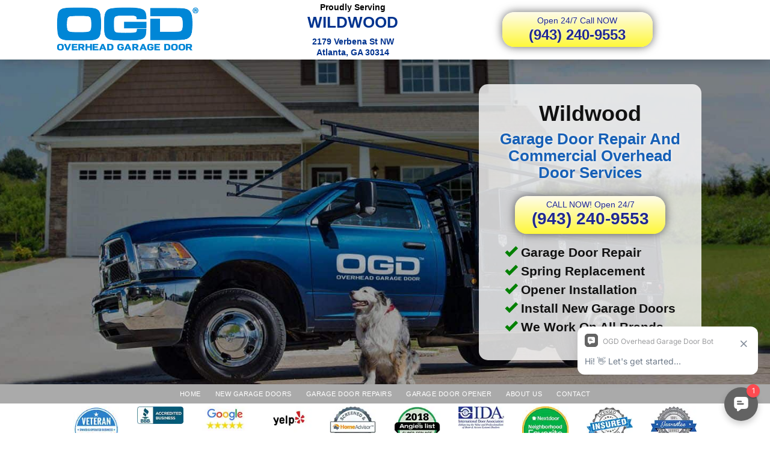

--- FILE ---
content_type: text/html; charset=UTF-8
request_url: https://overheadgaragedooratlanta.com/wildwood/
body_size: 44342
content:
<!DOCTYPE html>
<html lang="en-US" prefix="og: https://ogp.me/ns#">  
<head><meta charset="UTF-8"><script>if(navigator.userAgent.match(/MSIE|Internet Explorer/i)||navigator.userAgent.match(/Trident\/7\..*?rv:11/i)){var href=document.location.href;if(!href.match(/[?&]nowprocket/)){if(href.indexOf("?")==-1){if(href.indexOf("#")==-1){document.location.href=href+"?nowprocket=1"}else{document.location.href=href.replace("#","?nowprocket=1#")}}else{if(href.indexOf("#")==-1){document.location.href=href+"&nowprocket=1"}else{document.location.href=href.replace("#","&nowprocket=1#")}}}}</script><script>(()=>{class RocketLazyLoadScripts{constructor(){this.v="2.0.4",this.userEvents=["keydown","keyup","mousedown","mouseup","mousemove","mouseover","mouseout","touchmove","touchstart","touchend","touchcancel","wheel","click","dblclick","input"],this.attributeEvents=["onblur","onclick","oncontextmenu","ondblclick","onfocus","onmousedown","onmouseenter","onmouseleave","onmousemove","onmouseout","onmouseover","onmouseup","onmousewheel","onscroll","onsubmit"]}async t(){this.i(),this.o(),/iP(ad|hone)/.test(navigator.userAgent)&&this.h(),this.u(),this.l(this),this.m(),this.k(this),this.p(this),this._(),await Promise.all([this.R(),this.L()]),this.lastBreath=Date.now(),this.S(this),this.P(),this.D(),this.O(),this.M(),await this.C(this.delayedScripts.normal),await this.C(this.delayedScripts.defer),await this.C(this.delayedScripts.async),await this.T(),await this.F(),await this.j(),await this.A(),window.dispatchEvent(new Event("rocket-allScriptsLoaded")),this.everythingLoaded=!0,this.lastTouchEnd&&await new Promise(t=>setTimeout(t,500-Date.now()+this.lastTouchEnd)),this.I(),this.H(),this.U(),this.W()}i(){this.CSPIssue=sessionStorage.getItem("rocketCSPIssue"),document.addEventListener("securitypolicyviolation",t=>{this.CSPIssue||"script-src-elem"!==t.violatedDirective||"data"!==t.blockedURI||(this.CSPIssue=!0,sessionStorage.setItem("rocketCSPIssue",!0))},{isRocket:!0})}o(){window.addEventListener("pageshow",t=>{this.persisted=t.persisted,this.realWindowLoadedFired=!0},{isRocket:!0}),window.addEventListener("pagehide",()=>{this.onFirstUserAction=null},{isRocket:!0})}h(){let t;function e(e){t=e}window.addEventListener("touchstart",e,{isRocket:!0}),window.addEventListener("touchend",function i(o){o.changedTouches[0]&&t.changedTouches[0]&&Math.abs(o.changedTouches[0].pageX-t.changedTouches[0].pageX)<10&&Math.abs(o.changedTouches[0].pageY-t.changedTouches[0].pageY)<10&&o.timeStamp-t.timeStamp<200&&(window.removeEventListener("touchstart",e,{isRocket:!0}),window.removeEventListener("touchend",i,{isRocket:!0}),"INPUT"===o.target.tagName&&"text"===o.target.type||(o.target.dispatchEvent(new TouchEvent("touchend",{target:o.target,bubbles:!0})),o.target.dispatchEvent(new MouseEvent("mouseover",{target:o.target,bubbles:!0})),o.target.dispatchEvent(new PointerEvent("click",{target:o.target,bubbles:!0,cancelable:!0,detail:1,clientX:o.changedTouches[0].clientX,clientY:o.changedTouches[0].clientY})),event.preventDefault()))},{isRocket:!0})}q(t){this.userActionTriggered||("mousemove"!==t.type||this.firstMousemoveIgnored?"keyup"===t.type||"mouseover"===t.type||"mouseout"===t.type||(this.userActionTriggered=!0,this.onFirstUserAction&&this.onFirstUserAction()):this.firstMousemoveIgnored=!0),"click"===t.type&&t.preventDefault(),t.stopPropagation(),t.stopImmediatePropagation(),"touchstart"===this.lastEvent&&"touchend"===t.type&&(this.lastTouchEnd=Date.now()),"click"===t.type&&(this.lastTouchEnd=0),this.lastEvent=t.type,t.composedPath&&t.composedPath()[0].getRootNode()instanceof ShadowRoot&&(t.rocketTarget=t.composedPath()[0]),this.savedUserEvents.push(t)}u(){this.savedUserEvents=[],this.userEventHandler=this.q.bind(this),this.userEvents.forEach(t=>window.addEventListener(t,this.userEventHandler,{passive:!1,isRocket:!0})),document.addEventListener("visibilitychange",this.userEventHandler,{isRocket:!0})}U(){this.userEvents.forEach(t=>window.removeEventListener(t,this.userEventHandler,{passive:!1,isRocket:!0})),document.removeEventListener("visibilitychange",this.userEventHandler,{isRocket:!0}),this.savedUserEvents.forEach(t=>{(t.rocketTarget||t.target).dispatchEvent(new window[t.constructor.name](t.type,t))})}m(){const t="return false",e=Array.from(this.attributeEvents,t=>"data-rocket-"+t),i="["+this.attributeEvents.join("],[")+"]",o="[data-rocket-"+this.attributeEvents.join("],[data-rocket-")+"]",s=(e,i,o)=>{o&&o!==t&&(e.setAttribute("data-rocket-"+i,o),e["rocket"+i]=new Function("event",o),e.setAttribute(i,t))};new MutationObserver(t=>{for(const n of t)"attributes"===n.type&&(n.attributeName.startsWith("data-rocket-")||this.everythingLoaded?n.attributeName.startsWith("data-rocket-")&&this.everythingLoaded&&this.N(n.target,n.attributeName.substring(12)):s(n.target,n.attributeName,n.target.getAttribute(n.attributeName))),"childList"===n.type&&n.addedNodes.forEach(t=>{if(t.nodeType===Node.ELEMENT_NODE)if(this.everythingLoaded)for(const i of[t,...t.querySelectorAll(o)])for(const t of i.getAttributeNames())e.includes(t)&&this.N(i,t.substring(12));else for(const e of[t,...t.querySelectorAll(i)])for(const t of e.getAttributeNames())this.attributeEvents.includes(t)&&s(e,t,e.getAttribute(t))})}).observe(document,{subtree:!0,childList:!0,attributeFilter:[...this.attributeEvents,...e]})}I(){this.attributeEvents.forEach(t=>{document.querySelectorAll("[data-rocket-"+t+"]").forEach(e=>{this.N(e,t)})})}N(t,e){const i=t.getAttribute("data-rocket-"+e);i&&(t.setAttribute(e,i),t.removeAttribute("data-rocket-"+e))}k(t){Object.defineProperty(HTMLElement.prototype,"onclick",{get(){return this.rocketonclick||null},set(e){this.rocketonclick=e,this.setAttribute(t.everythingLoaded?"onclick":"data-rocket-onclick","this.rocketonclick(event)")}})}S(t){function e(e,i){let o=e[i];e[i]=null,Object.defineProperty(e,i,{get:()=>o,set(s){t.everythingLoaded?o=s:e["rocket"+i]=o=s}})}e(document,"onreadystatechange"),e(window,"onload"),e(window,"onpageshow");try{Object.defineProperty(document,"readyState",{get:()=>t.rocketReadyState,set(e){t.rocketReadyState=e},configurable:!0}),document.readyState="loading"}catch(t){console.log("WPRocket DJE readyState conflict, bypassing")}}l(t){this.originalAddEventListener=EventTarget.prototype.addEventListener,this.originalRemoveEventListener=EventTarget.prototype.removeEventListener,this.savedEventListeners=[],EventTarget.prototype.addEventListener=function(e,i,o){o&&o.isRocket||!t.B(e,this)&&!t.userEvents.includes(e)||t.B(e,this)&&!t.userActionTriggered||e.startsWith("rocket-")||t.everythingLoaded?t.originalAddEventListener.call(this,e,i,o):(t.savedEventListeners.push({target:this,remove:!1,type:e,func:i,options:o}),"mouseenter"!==e&&"mouseleave"!==e||t.originalAddEventListener.call(this,e,t.savedUserEvents.push,o))},EventTarget.prototype.removeEventListener=function(e,i,o){o&&o.isRocket||!t.B(e,this)&&!t.userEvents.includes(e)||t.B(e,this)&&!t.userActionTriggered||e.startsWith("rocket-")||t.everythingLoaded?t.originalRemoveEventListener.call(this,e,i,o):t.savedEventListeners.push({target:this,remove:!0,type:e,func:i,options:o})}}J(t,e){this.savedEventListeners=this.savedEventListeners.filter(i=>{let o=i.type,s=i.target||window;return e!==o||t!==s||(this.B(o,s)&&(i.type="rocket-"+o),this.$(i),!1)})}H(){EventTarget.prototype.addEventListener=this.originalAddEventListener,EventTarget.prototype.removeEventListener=this.originalRemoveEventListener,this.savedEventListeners.forEach(t=>this.$(t))}$(t){t.remove?this.originalRemoveEventListener.call(t.target,t.type,t.func,t.options):this.originalAddEventListener.call(t.target,t.type,t.func,t.options)}p(t){let e;function i(e){return t.everythingLoaded?e:e.split(" ").map(t=>"load"===t||t.startsWith("load.")?"rocket-jquery-load":t).join(" ")}function o(o){function s(e){const s=o.fn[e];o.fn[e]=o.fn.init.prototype[e]=function(){return this[0]===window&&t.userActionTriggered&&("string"==typeof arguments[0]||arguments[0]instanceof String?arguments[0]=i(arguments[0]):"object"==typeof arguments[0]&&Object.keys(arguments[0]).forEach(t=>{const e=arguments[0][t];delete arguments[0][t],arguments[0][i(t)]=e})),s.apply(this,arguments),this}}if(o&&o.fn&&!t.allJQueries.includes(o)){const e={DOMContentLoaded:[],"rocket-DOMContentLoaded":[]};for(const t in e)document.addEventListener(t,()=>{e[t].forEach(t=>t())},{isRocket:!0});o.fn.ready=o.fn.init.prototype.ready=function(i){function s(){parseInt(o.fn.jquery)>2?setTimeout(()=>i.bind(document)(o)):i.bind(document)(o)}return"function"==typeof i&&(t.realDomReadyFired?!t.userActionTriggered||t.fauxDomReadyFired?s():e["rocket-DOMContentLoaded"].push(s):e.DOMContentLoaded.push(s)),o([])},s("on"),s("one"),s("off"),t.allJQueries.push(o)}e=o}t.allJQueries=[],o(window.jQuery),Object.defineProperty(window,"jQuery",{get:()=>e,set(t){o(t)}})}P(){const t=new Map;document.write=document.writeln=function(e){const i=document.currentScript,o=document.createRange(),s=i.parentElement;let n=t.get(i);void 0===n&&(n=i.nextSibling,t.set(i,n));const c=document.createDocumentFragment();o.setStart(c,0),c.appendChild(o.createContextualFragment(e)),s.insertBefore(c,n)}}async R(){return new Promise(t=>{this.userActionTriggered?t():this.onFirstUserAction=t})}async L(){return new Promise(t=>{document.addEventListener("DOMContentLoaded",()=>{this.realDomReadyFired=!0,t()},{isRocket:!0})})}async j(){return this.realWindowLoadedFired?Promise.resolve():new Promise(t=>{window.addEventListener("load",t,{isRocket:!0})})}M(){this.pendingScripts=[];this.scriptsMutationObserver=new MutationObserver(t=>{for(const e of t)e.addedNodes.forEach(t=>{"SCRIPT"!==t.tagName||t.noModule||t.isWPRocket||this.pendingScripts.push({script:t,promise:new Promise(e=>{const i=()=>{const i=this.pendingScripts.findIndex(e=>e.script===t);i>=0&&this.pendingScripts.splice(i,1),e()};t.addEventListener("load",i,{isRocket:!0}),t.addEventListener("error",i,{isRocket:!0}),setTimeout(i,1e3)})})})}),this.scriptsMutationObserver.observe(document,{childList:!0,subtree:!0})}async F(){await this.X(),this.pendingScripts.length?(await this.pendingScripts[0].promise,await this.F()):this.scriptsMutationObserver.disconnect()}D(){this.delayedScripts={normal:[],async:[],defer:[]},document.querySelectorAll("script[type$=rocketlazyloadscript]").forEach(t=>{t.hasAttribute("data-rocket-src")?t.hasAttribute("async")&&!1!==t.async?this.delayedScripts.async.push(t):t.hasAttribute("defer")&&!1!==t.defer||"module"===t.getAttribute("data-rocket-type")?this.delayedScripts.defer.push(t):this.delayedScripts.normal.push(t):this.delayedScripts.normal.push(t)})}async _(){await this.L();let t=[];document.querySelectorAll("script[type$=rocketlazyloadscript][data-rocket-src]").forEach(e=>{let i=e.getAttribute("data-rocket-src");if(i&&!i.startsWith("data:")){i.startsWith("//")&&(i=location.protocol+i);try{const o=new URL(i).origin;o!==location.origin&&t.push({src:o,crossOrigin:e.crossOrigin||"module"===e.getAttribute("data-rocket-type")})}catch(t){}}}),t=[...new Map(t.map(t=>[JSON.stringify(t),t])).values()],this.Y(t,"preconnect")}async G(t){if(await this.K(),!0!==t.noModule||!("noModule"in HTMLScriptElement.prototype))return new Promise(e=>{let i;function o(){(i||t).setAttribute("data-rocket-status","executed"),e()}try{if(navigator.userAgent.includes("Firefox/")||""===navigator.vendor||this.CSPIssue)i=document.createElement("script"),[...t.attributes].forEach(t=>{let e=t.nodeName;"type"!==e&&("data-rocket-type"===e&&(e="type"),"data-rocket-src"===e&&(e="src"),i.setAttribute(e,t.nodeValue))}),t.text&&(i.text=t.text),t.nonce&&(i.nonce=t.nonce),i.hasAttribute("src")?(i.addEventListener("load",o,{isRocket:!0}),i.addEventListener("error",()=>{i.setAttribute("data-rocket-status","failed-network"),e()},{isRocket:!0}),setTimeout(()=>{i.isConnected||e()},1)):(i.text=t.text,o()),i.isWPRocket=!0,t.parentNode.replaceChild(i,t);else{const i=t.getAttribute("data-rocket-type"),s=t.getAttribute("data-rocket-src");i?(t.type=i,t.removeAttribute("data-rocket-type")):t.removeAttribute("type"),t.addEventListener("load",o,{isRocket:!0}),t.addEventListener("error",i=>{this.CSPIssue&&i.target.src.startsWith("data:")?(console.log("WPRocket: CSP fallback activated"),t.removeAttribute("src"),this.G(t).then(e)):(t.setAttribute("data-rocket-status","failed-network"),e())},{isRocket:!0}),s?(t.fetchPriority="high",t.removeAttribute("data-rocket-src"),t.src=s):t.src="data:text/javascript;base64,"+window.btoa(unescape(encodeURIComponent(t.text)))}}catch(i){t.setAttribute("data-rocket-status","failed-transform"),e()}});t.setAttribute("data-rocket-status","skipped")}async C(t){const e=t.shift();return e?(e.isConnected&&await this.G(e),this.C(t)):Promise.resolve()}O(){this.Y([...this.delayedScripts.normal,...this.delayedScripts.defer,...this.delayedScripts.async],"preload")}Y(t,e){this.trash=this.trash||[];let i=!0;var o=document.createDocumentFragment();t.forEach(t=>{const s=t.getAttribute&&t.getAttribute("data-rocket-src")||t.src;if(s&&!s.startsWith("data:")){const n=document.createElement("link");n.href=s,n.rel=e,"preconnect"!==e&&(n.as="script",n.fetchPriority=i?"high":"low"),t.getAttribute&&"module"===t.getAttribute("data-rocket-type")&&(n.crossOrigin=!0),t.crossOrigin&&(n.crossOrigin=t.crossOrigin),t.integrity&&(n.integrity=t.integrity),t.nonce&&(n.nonce=t.nonce),o.appendChild(n),this.trash.push(n),i=!1}}),document.head.appendChild(o)}W(){this.trash.forEach(t=>t.remove())}async T(){try{document.readyState="interactive"}catch(t){}this.fauxDomReadyFired=!0;try{await this.K(),this.J(document,"readystatechange"),document.dispatchEvent(new Event("rocket-readystatechange")),await this.K(),document.rocketonreadystatechange&&document.rocketonreadystatechange(),await this.K(),this.J(document,"DOMContentLoaded"),document.dispatchEvent(new Event("rocket-DOMContentLoaded")),await this.K(),this.J(window,"DOMContentLoaded"),window.dispatchEvent(new Event("rocket-DOMContentLoaded"))}catch(t){console.error(t)}}async A(){try{document.readyState="complete"}catch(t){}try{await this.K(),this.J(document,"readystatechange"),document.dispatchEvent(new Event("rocket-readystatechange")),await this.K(),document.rocketonreadystatechange&&document.rocketonreadystatechange(),await this.K(),this.J(window,"load"),window.dispatchEvent(new Event("rocket-load")),await this.K(),window.rocketonload&&window.rocketonload(),await this.K(),this.allJQueries.forEach(t=>t(window).trigger("rocket-jquery-load")),await this.K(),this.J(window,"pageshow");const t=new Event("rocket-pageshow");t.persisted=this.persisted,window.dispatchEvent(t),await this.K(),window.rocketonpageshow&&window.rocketonpageshow({persisted:this.persisted})}catch(t){console.error(t)}}async K(){Date.now()-this.lastBreath>45&&(await this.X(),this.lastBreath=Date.now())}async X(){return document.hidden?new Promise(t=>setTimeout(t)):new Promise(t=>requestAnimationFrame(t))}B(t,e){return e===document&&"readystatechange"===t||(e===document&&"DOMContentLoaded"===t||(e===window&&"DOMContentLoaded"===t||(e===window&&"load"===t||e===window&&"pageshow"===t)))}static run(){(new RocketLazyLoadScripts).t()}}RocketLazyLoadScripts.run()})();</script>
	
	<meta name="viewport" content="width=device-width, initial-scale=1">
	<meta name="description" content="Garage Door Repair &amp; Installation" />
	<link rel="profile" href="http://gmpg.org/xfn/11">
	<link rel="pingback" href="https://overheadgaragedooratlanta.com/xmlrpc.php">	
		<style></style>
	
<!-- Search Engine Optimization by Rank Math PRO - https://rankmath.com/ -->
<title>Wildwood - OGD™ Overhead Garage Door</title>
<link crossorigin data-rocket-preconnect href="https://scripts.clarity.ms" rel="preconnect">
<link crossorigin data-rocket-preconnect href="https://www.clarity.ms" rel="preconnect">
<link crossorigin data-rocket-preconnect href="https://bat.bing.com" rel="preconnect">
<link crossorigin data-rocket-preconnect href="https://solutions.invocacdn.com" rel="preconnect">
<link crossorigin data-rocket-preconnect href="https://www.googletagmanager.com" rel="preconnect">
<link crossorigin data-rocket-preconnect href="https://connect.facebook.net" rel="preconnect">
<link crossorigin data-rocket-preconnect href="https://googleads.g.doubleclick.net" rel="preconnect">
<link crossorigin data-rocket-preconnect href="https://chat-assets.frontapp.com" rel="preconnect">
<link crossorigin data-rocket-preconnect href="https://pulse.clickguard.com" rel="preconnect">
<link crossorigin data-rocket-preload as="font" href="https://overheadgaragedooratlanta.com/wp-content/themes/ultrabootstrap_ogd/fonts/glyphicons-halflings-regular.woff2" rel="preload">
<style id="wpr-usedcss">img:is([sizes=auto i],[sizes^="auto," i]){contain-intrinsic-size:3000px 1500px}.with_frm_style{--form-width:100%;--form-align:left;--direction:ltr;--fieldset:0px;--fieldset-color:#000000;--fieldset-padding:0 0 15px 0;--fieldset-bg-color:transparent;--title-size:20px;--title-color:#444444;--title-margin-top:10px;--title-margin-bottom:20px;--form-desc-size:14px;--form-desc-color:#666666;--form-desc-margin-top:10px;--form-desc-margin-bottom:25px;--form-desc-padding:0;--font:Helvetica;--font-size:14px;--label-color:#444444;--weight:bold;--position:no_label;--align:left;--width:150px;--required-color:#B94A48;--required-weight:bold;--label-padding:0 0 3px 0;--description-font-size:12px;--description-color:#666666;--description-weight:normal;--description-style:normal;--description-align:left;--description-margin:0;--field-font-size:16px;--field-height:50px;--line-height:50px;--field-width:100%;--auto-width:100%;--field-pad:6px 10px;--field-margin:15px;--field-weight:200;--text-color:#555555;--border-color:rgba(234, 234, 234, 1);--field-border-width:1px;--field-border-style:solid;--bg-color:#ffffff;--bg-color-active:#ffffff;--border-color-active:#66afe9;--text-color-error:#444444;--bg-color-error:rgba(255, 255, 255, 1);--border-color-error:#B94A48;--border-width-error:1px;--border-style-error:solid;--bg-color-disabled:#ffffff;--border-color-disabled:#E5E5E5;--text-color-disabled:#A1A1A1;--radio-align:block;--check-align:block;--check-font-size:13px;--check-label-color:#444444;--check-weight:normal;--section-font-size:18px;--section-color:#444444;--section-weight:bold;--section-pad:15px 0 3px 0;--section-mar-top:15px;--section-mar-bottom:30px;--section-bg-color:transparent;--section-border-color:#e8e8e8;--section-border-width:2px;--section-border-style:solid;--section-border-loc:-top;--collapse-pos:after;--repeat-icon-color:#ffffff;--submit-font-size:16px;--submit-width:100%;--submit-height:auto;--submit-bg-color:rgba(232, 205, 32, 1);--submit-border-color:#cccccc;--submit-border-width:0;--submit-text-color:rgba(30, 30, 30, 1);--submit-weight:normal;--submit-border-radius:5px;--submit-margin:10px;--submit-padding:10px 20px;--submit-shadow-color:rgba(238, 238, 238, 0);--submit-hover-bg-color:#e8cd20;--submit-hover-color:#444444;--submit-hover-border-color:#cccccc;--submit-active-bg-color:#efefef;--submit-active-color:#444444;--submit-active-border-color:#cccccc;--border-radius:5px;--error-bg:#F2DEDE;--error-border:#EBCCD1;--error-text:#B94A48;--error-font-size:14px;--success-bg-color:#DFF0D8;--success-border-color:#D6E9C6;--success-text-color:#468847;--success-font-size:14px;--progress-bg-color:#eaeaea;--progress-color:#3f4b5b;--progress-active-bg-color:#579AF6;--progress-active-color:#ffffff;--progress-border-color:#E5E5E5;--progress-border-size:2px;--progress-size:24px;--base-font-size:15px;--toggle-font-size:14px;--toggle-on-color:#579AF6;--toggle-off-color:#eaeaea;--slider-font-size:24px;--slider-track-size:8px;--slider-circle-size:24px;--slider-color:#579AF6;--slider-bar-color:#579AF6;--date-head-bg-color:#579AF6;--date-head-color:#ffffff;--date-band-color:#2568c4;--bg-image-id:0;--bg-image-opacity:100%;--box-shadow:0 1px 2px 0 rgba(18, 18, 23, .05)}.frm_add_form_row.frm_hidden,.frm_hidden,.frm_remove_form_row.frm_hidden{display:none}.with_frm_style,.with_frm_style form{text-align:var(--form-align)}input:-webkit-autofill{-webkit-box-shadow:0 0 0 30px #fff inset}.with_frm_style fieldset{min-width:0;display:block}.with_frm_style fieldset fieldset{border:none;margin:0;padding:0;background-color:transparent}.with_frm_style .frm_form_fields>fieldset{border-width:var(--fieldset);border-style:solid;border-color:var(--fieldset-color);margin:0;padding:var(--fieldset-padding);background-color:var(--fieldset-bg-color);font-family:var(--font)}legend.frm_hidden{display:none!important}.with_frm_style .frm_form_fields{opacity:1;transition:opacity .1s linear}.with_frm_style .frm_doing_ajax{opacity:.5}.with_frm_style legend+h3{font-size:var(--title-size);color:var(--title-color);font-family:var(--font);margin-top:var(--title-margin-top);margin-bottom:var(--title-margin-bottom)}.with_frm_style .frm_form_field.frm_html_container{font-family:var(--font);color:var(--form-desc-color)}.with_frm_style .frm_form_field.frm_html_container{font-size:var(--form-desc-size)}.with_frm_style .frm_required{color:var(--required-color);font-weight:var(--required-weight)}.with_frm_style input[type=email],.with_frm_style input[type=number],.with_frm_style input[type=password],.with_frm_style input[type=search],.with_frm_style input[type=tel],.with_frm_style input[type=text],.with_frm_style input[type=url],.with_frm_style select,.with_frm_style textarea{font-family:var(--font);font-size:var(--field-font-size);margin-bottom:0}.with_frm_style textarea{vertical-align:top;height:auto}.with_frm_style .frm_slimselect.ss-main,.with_frm_style input[type=email],.with_frm_style input[type=number],.with_frm_style input[type=password],.with_frm_style input[type=phone],.with_frm_style input[type=search],.with_frm_style input[type=tel],.with_frm_style input[type=text],.with_frm_style input[type=url],.with_frm_style select,.with_frm_style textarea{color:var(--text-color);background-color:var(--bg-color);border-color:var(--border-color);border-width:var(--field-border-width);border-style:var(--field-border-style);border-radius:var(--border-radius);width:var(--field-width);max-width:100%;font-size:var(--field-font-size);padding:var(--field-pad);box-sizing:border-box;outline:0;font-weight:var(--field-weight)}.with_frm_style select option{color:var(--text-color)}.with_frm_style select option.frm-select-placeholder{color:var(--text-color-disabled)}.with_frm_style input[type=checkbox],.with_frm_style input[type=radio]{border-color:var(--border-color);box-shadow:var(--box-shadow);float:none}.with_frm_style input[type=checkbox]:after,.with_frm_style input[type=radio]:after{display:none}.with_frm_style input[type=checkbox]:not(:checked):focus,.with_frm_style input[type=radio]:not(:checked):focus{border-color:var(--border-color)!important}.with_frm_style input[type=checkbox]:focus,.with_frm_style input[type=radio]:focus{box-shadow:0 0 0 3px rgba(102,175,233,.4)!important}.with_frm_style input[type=email],.with_frm_style input[type=file],.with_frm_style input[type=number],.with_frm_style input[type=password],.with_frm_style input[type=search],.with_frm_style input[type=tel],.with_frm_style input[type=text],.with_frm_style input[type=url],.with_frm_style select{min-height:var(--field-height);line-height:1.3}.with_frm_style select[multiple=multiple]{height:auto}.with_frm_style input[type=file]{background-color:transparent;border:none;outline:0;box-shadow:none}.with_frm_style input[type=file]{color:var(--text-color);padding:0;font-family:var(--font);font-size:var(--field-font-size);display:initial}.with_frm_style .wp-editor-wrap{width:var(--field-width);max-width:100%}.with_frm_style select{width:var(--auto-width);max-width:100%;background-position-y:calc(50% + 3px)}.with_frm_style input[disabled],.with_frm_style select[disabled],.with_frm_style textarea[disabled]{background-color:var(--bg-color-disabled);color:var(--text-color-disabled);border-color:var(--border-color-disabled)}.with_frm_style .frm_primary_label{max-width:100%;font-family:var(--font);font-size:var(--font-size);color:var(--label-color);font-weight:var(--weight);text-align:var(--align);padding:var(--label-padding);margin:0;width:auto;display:block}.with_frm_style .frm_hidden_container .frm_primary_label{display:block;float:none;width:auto}.frm_none_container .frm_primary_label,.frm_pos_none,.with_frm_style .frm_none_container .frm_primary_label,.with_frm_style .frm_pos_none{display:none}.frm_hidden_container .frm_primary_label,.with_frm_style .frm_hidden_container .frm_primary_label{visibility:hidden;white-space:nowrap}.with_frm_style .frm_inside_container{position:relative;padding-top:18px;padding-top:calc(.5 * var(--field-height))}.with_frm_style .frm_inside_container>input,.with_frm_style .frm_inside_container>select,.with_frm_style .frm_inside_container>textarea{display:block}.with_frm_style input::placeholder,.with_frm_style textarea::placeholder{font-size:var(--field-font-size)}.with_frm_style .frm_inside_container>input::-moz-placeholder,.with_frm_style .frm_inside_container>textarea::-moz-placeholder{opacity:0!important;transition:opacity .3s ease-in}.with_frm_style .frm_inside_container>input:-ms-input-placeholder,.with_frm_style .frm_inside_container>textarea:-ms-input-placeholder{opacity:0;transition:opacity .3s ease-in}.with_frm_style .frm_inside_container>input::placeholder,.with_frm_style .frm_inside_container>textarea::placeholder{opacity:0;transition:opacity .3s ease-in}.with_frm_style .frm_inside_container>label{transition:all .3s ease-in;position:absolute;top:19px;top:calc(1px + .5 * var(--field-height));left:3px;width:100%;line-height:1.3;text-overflow:ellipsis;overflow:hidden;white-space:nowrap;padding:8px 12px;padding:var(--field-pad);font-size:14px;font-size:var(--field-font-size);font-weight:400;font-weight:var(--field-weight);pointer-events:none}.with_frm_style .frm_inside_container.frm_label_float_top>label{top:0;left:0;padding:0;font-size:12px;font-size:calc(.85 * var(--field-font-size))}.with_frm_style .frm_inside_container.frm_label_float_top>input::-moz-placeholder,.with_frm_style .frm_inside_container.frm_label_float_top>textarea::-moz-placeholder{opacity:1!important;transition:opacity .3s ease-in}.with_frm_style .frm_inside_container.frm_label_float_top>input:-ms-input-placeholder,.with_frm_style .frm_inside_container.frm_label_float_top>textarea:-ms-input-placeholder{opacity:1;transition:opacity .3s ease-in}.with_frm_style .frm_inside_container.frm_label_float_top>input::placeholder,.with_frm_style .frm_inside_container.frm_label_float_top>textarea::placeholder{opacity:1;transition:opacity .3s ease-in}.with_frm_style .frm_pro_max_limit_desc{clear:both}.with_frm_style select[multiple=multiple]{height:auto;line-height:normal}.with_frm_style .auto_width input,.with_frm_style input.auto_width,.with_frm_style select.auto_width,.with_frm_style textarea.auto_width{width:auto}.with_frm_style .frm_repeat_buttons{white-space:nowrap}.with_frm_style .frm_submit{clear:both}.frm_inline_form .frm_form_field,.frm_inline_form .frm_submit{grid-column:span 1/span 1}.frm_inline_form .frm_submit{margin:0}.frm_inline_form .frm_submit button,.frm_inline_form .frm_submit input[type=submit]{margin-top:0}.with_frm_style .frm_submit button,.with_frm_style .frm_submit input[type=button],.with_frm_style .frm_submit input[type=submit]{-webkit-appearance:none;cursor:pointer}.with_frm_style .frm_loading_form .frm_button_submit,.with_frm_style .frm_loading_prev .frm_prev_page{position:relative;color:transparent!important;text-shadow:none!important}.with_frm_style .frm_loading_form .frm_button_submit:active,.with_frm_style .frm_loading_form .frm_button_submit:focus,.with_frm_style .frm_loading_form .frm_button_submit:hover,.with_frm_style .frm_loading_prev .frm_prev_page:active,.with_frm_style .frm_loading_prev .frm_prev_page:focus,.with_frm_style .frm_loading_prev .frm_prev_page:hover{cursor:not-allowed;color:transparent;outline:0!important;box-shadow:none}.with_frm_style .frm_loading_form .frm_button_submit:before,.with_frm_style .frm_loading_prev .frm_prev_page::before{content:'';display:inline-block;position:absolute;background:0 0;border:1px solid #fff;border-top-color:transparent;border-left-color:transparent;border-radius:50%;box-sizing:border-box;top:50%;left:50%;margin-top:-6px;margin-left:-6px;width:12px;height:12px;animation:2s linear infinite spin}.frm_style_ogd-book-now-style.with_frm_style{--fieldset-padding:15px 10px 15px 10px;--fieldset-bg-color:rgba(0, 0, 0, 0)}.frm_forms.frm_style_ogd-book-now-style.with_frm_style{max-width:100%;direction:ltr}.frm_style_ogd-book-now-style.with_frm_style .form-field{margin-bottom:15px}.frm_style_ogd-book-now-style.with_frm_style .form-field.frm_section_heading{margin-bottom:0}.frm_style_ogd-book-now-style.with_frm_style .frm_error,.frm_style_ogd-book-now-style.with_frm_style .frm_pro_max_limit_desc,.frm_style_ogd-book-now-style.with_frm_style div.description,.frm_style_ogd-book-now-style.with_frm_style p.description{margin-top:6px;padding:0;font-family:Helvetica;font-size:12px;color:#666;font-weight:400;text-align:left;font-style:normal;max-width:100%}.frm_style_ogd-book-now-style.with_frm_style .frm_none_container .frm_primary_label,.frm_style_ogd-book-now-style.with_frm_style .frm_pos_none{display:none}.frm_style_ogd-book-now-style.with_frm_style input::placeholder,.frm_style_ogd-book-now-style.with_frm_style textarea::placeholder{color:#a1a1a1}.frm_style_ogd-book-now-style.with_frm_style .placeholder{color:#a1a1a1}.frm_style_ogd-book-now-style.with_frm_style .form-field input:not([type=file]):not([type=range]):not([readonly]):focus,.frm_style_ogd-book-now-style.with_frm_style .form-field textarea:focus,.frm_style_ogd-book-now-style.with_frm_style select:focus{background-color:#fff;border-color:#66afe9;color:var(--text-color);box-shadow:0 0 5px 0 rgba(102,175,233,.6)}.frm_style_ogd-book-now-style.with_frm_style .frm_submit button,.frm_style_ogd-book-now-style.with_frm_style .frm_submit input[type=button],.frm_style_ogd-book-now-style.with_frm_style input[type=submit]{width:100%;font-family:Helvetica;font-size:16px;height:auto;line-height:normal;text-align:center;background:#e8cd20;border-width:0;border-color:#ccc;border-style:solid;color:#1e1e1e;cursor:pointer;font-weight:400;border-radius:5px;text-shadow:none;padding:10px 20px;box-sizing:border-box;box-shadow:0 1px 1px rgba(238,238,238,0);margin:10px;margin-left:0;margin-right:0;vertical-align:middle}.frm_style_ogd-book-now-style.with_frm_style .frm_submit button:hover,.frm_style_ogd-book-now-style.with_frm_style .frm_submit input[type=button]:hover,.frm_style_ogd-book-now-style.with_frm_style input[type=submit]:hover{background:#e8cd20;border-color:#ccc;color:#444}.frm_style_ogd-book-now-style.with_frm_style .frm_submit button:active,.frm_style_ogd-book-now-style.with_frm_style .frm_submit button:focus,.frm_style_ogd-book-now-style.with_frm_style .frm_submit input[type=button]:active,.frm_style_ogd-book-now-style.with_frm_style .frm_submit input[type=button]:focus,.frm_style_ogd-book-now-style.with_frm_style input[type=submit]:active,.frm_style_ogd-book-now-style.with_frm_style input[type=submit]:focus{background:#efefef;border-color:#ccc;color:#444;outline:0}.frm_style_ogd-book-now-style.with_frm_style .frm_loading_form .frm_button_submit,.frm_style_ogd-book-now-style.with_frm_style .frm_loading_form .frm_button_submit:active,.frm_style_ogd-book-now-style.with_frm_style .frm_loading_form .frm_button_submit:focus,.frm_style_ogd-book-now-style.with_frm_style .frm_loading_form .frm_button_submit:hover,.frm_style_ogd-book-now-style.with_frm_style .frm_loading_prev .frm_prev_page,.frm_style_ogd-book-now-style.with_frm_style .frm_loading_prev .frm_prev_page:active,.frm_style_ogd-book-now-style.with_frm_style .frm_loading_prev .frm_prev_page:focus,.frm_style_ogd-book-now-style.with_frm_style .frm_loading_prev .frm_prev_page:hover{color:transparent;background:#e8cd20;border-color:#e8cd20}.frm_style_ogd-book-now-style.with_frm_style .frm_loading_form .frm_button_submit:before,.frm_style_ogd-book-now-style.with_frm_style .frm_loading_prev .frm_prev_page:before{border-bottom-color:#1e1e1e;border-right-color:#1e1e1e;max-width:100%}.frm_style_ogd-book-now-style.with_frm_style.frm_inline_form .frm_submit button,.frm_style_ogd-book-now-style.with_frm_style.frm_inline_form .frm_submit input{margin:0!important}.frm_style_ogd-book-now-style.with_frm_style .frm_blank_field .frm-g-recaptcha iframe,.frm_style_ogd-book-now-style.with_frm_style .frm_blank_field .g-recaptcha iframe,.frm_style_ogd-book-now-style.with_frm_style .frm_blank_field input[type=checkbox],.frm_style_ogd-book-now-style.with_frm_style .frm_blank_field input[type=email],.frm_style_ogd-book-now-style.with_frm_style .frm_blank_field input[type=number],.frm_style_ogd-book-now-style.with_frm_style .frm_blank_field input[type=password],.frm_style_ogd-book-now-style.with_frm_style .frm_blank_field input[type=radio],.frm_style_ogd-book-now-style.with_frm_style .frm_blank_field input[type=tel],.frm_style_ogd-book-now-style.with_frm_style .frm_blank_field input[type=text],.frm_style_ogd-book-now-style.with_frm_style .frm_blank_field input[type=url],.frm_style_ogd-book-now-style.with_frm_style .frm_blank_field select:not(.ui-datepicker-month):not(.ui-datepicker-year),.frm_style_ogd-book-now-style.with_frm_style .frm_blank_field textarea,.frm_style_ogd-book-now-style.with_frm_style .frm_form_field :invalid{color:#444;background-color:#fff;border-color:#b94a48;border-width:var(--border-width-error);border-style:solid}.frm_style_ogd-book-now-style.with_frm_style .frm_error,.frm_style_ogd-book-now-style.with_frm_style .frm_limit_error{font-weight:700;color:#444}.frm_style_ogd-book-now-style.with_frm_style .frm_error_style{background-color:#f2dede;border:1px solid #ebccd1;border-radius:5px;color:#b94a48;font-size:14px;margin:0;margin-bottom:15px}.frm_style_ogd-book-now-style.with_frm_style .frm_rootline input,.frm_style_ogd-book-now-style.with_frm_style .frm_rootline input:hover{width:24px;height:24px;border-radius:24px;padding:0}.frm_style_ogd-book-now-style.with_frm_style .frm_rootline .frm_current_page input[type=button]{border-color:#4386e2!important;background-color:#579af6!important;color:#fff!important}.frm_style_ogd-book-now-style.with_frm_style ul.frm_rootline_hidden_steps li:hover .frm_rootline_title{color:#579af6}.frm_style_ogd-book-now-style.with_frm_style input[type=range]::-webkit-slider-thumb{border:2px solid #579af6;color:#fff}.frm_style_ogd-book-now-style.with_frm_style input[type=range]::-moz-range-thumb{border:2px solid #579af6;color:#fff}.frm_style_ogd-book-now-style.with_frm_style input[type=range]::-ms-thumb{border:2px solid #579af6;color:#fff}.frm_style_ogd-book-now-style.with_frm_style input.frm_other_input:not(.frm_other_full){width:auto}.frm_style_ogd-book-now-style.with_frm_style .frm_checkbox input.frm_other_input:not(.frm_other_full),.frm_style_ogd-book-now-style.with_frm_style .frm_radio input.frm_other_input:not(.frm_other_full){margin-left:5px}.frm_style_ogd-book-now-style.with_frm_style .frm_full input.frm_other_input:not(.frm_other_full){margin-left:0;margin-top:8px}.frm_style_ogd-book-now-style.with_frm_style .frm-show-form .frm_section_heading h3[class*=frm_pos_]{border-top:2px solid #e8e8e8}.frm_style_ogd-book-now-style.with_frm_style .frm_section_heading{margin-top:15px}.frm_style_ogd-book-now-style.with_frm_style .frm_total_formatted{font-size:14px;color:#444}.frm_style_ogd-book-now-style.with_frm_style .frm_submit button[disabled],.frm_style_ogd-book-now-style.with_frm_style .frm_submit input[type=button][disabled],.frm_style_ogd-book-now-style.with_frm_style input[type=submit][disabled]{opacity:.5;cursor:not-allowed}.frm_style_ogd-book-now-style.with_frm_style .frm_loading_form button.frm_button_submit,.frm_style_ogd-book-now-style.with_frm_style .frm_loading_prev button.frm_prev_page{opacity:1}a.frm_save_draft{cursor:pointer}.with_frm_style a.frm_save_draft,.with_frm_style a.frm_start_over{font-family:var(--font);font-size:var(--submit-font-size);font-weight:var(--submit-weight)}.with_frm_style .frm_radio{display:var(--radio-align)}.with_frm_style .frm_checkbox{display:var(--check-align)}.with_frm_style .frm_checkbox label,.with_frm_style .frm_radio label{display:inline-block;vertical-align:middle;white-space:normal}.with_frm_style .frm_checkbox label input[type=checkbox],.with_frm_style .frm_radio label input[type=radio]{margin-right:4px}.with_frm_style .frm_checkbox label:not(.frm-label-disabled),.with_frm_style .frm_radio label:not(.frm-label-disabled){cursor:pointer}.with_frm_style .frm_checkbox label,.with_frm_style .frm_radio label{font-family:var(--font);font-size:var(--check-font-size);color:var(--check-label-color);font-weight:var(--check-weight);line-height:1.3}.with_frm_style .frm_checkbox input[type=checkbox],.with_frm_style .frm_radio input[type=radio]{font-size:var(--check-font-size);position:static}.with_frm_style .frm_radio input[type=radio]{border-radius:50%}.with_frm_style .frm_checkbox input[type=checkbox]{border-radius:calc(var(--border-radius)/ 2)!important}.with_frm_style .frm_checkbox input[type=checkbox],.with_frm_style .frm_radio input[type=radio]{appearance:none;background-color:var(--bg-color);flex:none;display:inline-block!important;width:16px!important;min-width:16px!important;height:16px!important;color:var(--border-color);border:1px solid currentColor;border-color:var(--border-color);vertical-align:middle;position:initial;padding:0;margin:0}.frm_forms.with_frm_style .frm_fields_container .frm_checkbox input[type=checkbox]:not([disabled]):checked,.frm_forms.with_frm_style .frm_fields_container .frm_radio input[type=radio]:not([disabled]):checked{border-color:var(--border-color-active)!important}.frm_forms.with_frm_style .frm_fields_container .frm_checkbox input[type=checkbox]:not([disabled]):checked{background-color:var(--border-color-active)!important}.with_frm_style .frm_checkbox input[type=checkbox][disabled]:checked,.with_frm_style .frm_radio input[type=radio][disabled]:checked{border-color:var(--border-color)!important}.with_frm_style .frm_checkbox input[type=checkbox][disabled]:checked{background-color:var(--border-color)!important}.with_frm_style .frm_checkbox input[type=checkbox]:checked:before,.with_frm_style .frm_radio input[type=radio]:checked:before{position:static!important;content:'';display:block}.frm_forms.with_frm_style .frm_checkbox input[type=checkbox]:before{width:100%!important;height:100%!important;background-image:url("data:image/svg+xml,%3Csvg width='12' height='9' viewBox='0 0 12 9' fill='none' xmlns='http://www.w3.org/2000/svg'%3E%3Cpath d='M10.6667 1.5L4.25001 7.91667L1.33334 5' stroke='white' stroke-width='2' stroke-linecap='round' stroke-linejoin='round'/%3E%3C/svg%3E%0A")!important;background-size:9px!important;background-repeat:no-repeat!important;background-position:center!important;margin:0}.with_frm_style .frm_radio input[type=radio]:before{width:8px;height:8px;border-radius:50%;background-color:var(--border-color-active);margin:3px}.with_frm_style .frm_radio input[type=radio][disabled]:before{background-color:var(--border-color)}.with_frm_style :-moz-ui-invalid,.with_frm_style :invalid{box-shadow:none}.with_frm_style .frm_error_style img{padding-right:10px;vertical-align:middle;border:none}.with_frm_style .frm_trigger{cursor:pointer}.with_frm_style .frm_error_style,.with_frm_style .frm_message{border-radius:4px;padding:15px}.with_frm_style .frm_message p{color:var(--success-text-color);margin-bottom:0}.with_frm_style .frm_message>p:first-of-type{margin-top:0}.with_frm_style .frm_message{margin:5px 0 15px;border:1px solid var(--success-border-color);background-color:var(--success-bg-color);color:var(--success-text-color);border-radius:var(--border-radius);font-size:var(--success-font-size)}.with_frm_style .frm_trigger span{float:left}.frm_toggle_container{border:1px solid transparent}.frm_toggle_container ul{margin:5px 0;padding-left:0;list-style-type:none}#frm_loading{display:none;position:fixed;top:0;left:0;width:100%;height:100%;z-index:99999}#frm_loading h3{font-weight:500;padding-bottom:15px;color:#fff;font-size:24px}#frm_loading img{max-width:100%}#frm_loading .progress{border-radius:4px;box-shadow:0 1px 2px rgba(0,0,0,.1) inset;height:20px;margin-bottom:20px;overflow:hidden}.frm-loading-img{background:url(https://overheadgaragedooratlanta.com/wp-content/plugins/formidable/images/ajax_loader.gif) center center no-repeat;padding:6px 12px}select.frm_loading_lookup{background-image:url(https://overheadgaragedooratlanta.com/wp-content/plugins/formidable/images/ajax_loader.gif)!important;background-position:10px;background-repeat:no-repeat;color:transparent!important}.frm_screen_reader{border:0;clip-path:inset(50%);height:1px;margin:-1px;overflow:hidden;padding:0;position:absolute;width:1px;word-wrap:normal!important}.frm_screen_reader.frm_hidden{display:initial}.with_frm_style .frm_form_field{clear:both}.frm_combo_inputs_container,.frm_form_fields .frm_fields_container,.frm_form_fields .frm_section_heading{display:grid;grid-template-columns:repeat(12,1fr);grid-auto-rows:max-content;grid-gap:0 2%}.frm_combo_inputs_container>*,.frm_fields_container .frm_form_field,.frm_fields_container>*,.frm_section_heading>*{grid-column:span 12/span 12}.frm6,.frm_form_field.frm6,.frm_submit.frm6{grid-column:span 6/span 6}.frm4,.frm_form_field.frm4,.frm_submit.frm4{grid-column:span 4/span 4}.frm12,.frm_full,.frm_full .wp-editor-wrap,.frm_full select,.frm_full textarea,.frm_full>input:not([type=checkbox]):not([type=radio]):not([type=button]){width:100%!important;grid-column:span 12/span 12;box-sizing:border-box}.frm_full .wp-editor-wrap input{width:auto!important}.frm_first,.frm_form_field.frm_first{grid-column-start:1}.frm-fade-in{animation-name:fadeIn;animation-duration:1s;animation-fill-mode:both}@keyframes spin{0%{transform:rotate(0)}100%{transform:rotate(360deg)}}@keyframes fadeIn{0%{opacity:0}100%{opacity:1}}.wp-editor-wrap *,.wp-editor-wrap :after,.wp-editor-wrap :before{box-sizing:content-box}.frm_form_field .frm_checkbox,.frm_form_field .frm_radio{margin-top:0;margin-bottom:0}.with_frm_style .frm_combo_inputs_container>.frm_form_subfield-first,.with_frm_style .frm_combo_inputs_container>.frm_form_subfield-last{margin-bottom:0!important}.frm_forms,.with_frm_style{--progress-border-color-b:#dbdbdb;--image-size:150px}.with_frm_style select.frm_time_select{white-space:pre;display:inline}.with_frm_style .frm-show-form{overflow-x:clip}.frm-slider-track{width:100%;height:var(--slider-track-size);background:var(--slider-bar-color);border-radius:3px;position:absolute;transform:translateY(-50%)}.frm-slider-range{height:var(--slider-track-size);background:var(--slider-color);position:absolute;transform:translateY(-50%)}.with_frm_style .frm-show-form .frm_section_heading h3[class*=frm_pos_]{padding:var(--section-pad);margin:0;font-size:var(--section-font-size);font-family:var(--font);font-weight:var(--section-weight);color:var(--section-color);border:none;background-color:var(--section-bg-color)}.frm_form_field div.frm_repeat_grid .frm_add_form_row.frm_hide_add_button{transition:opacity .15s ease-in-out;pointer-events:none}.frm_hide_remove_button.frm_remove_form_row{display:none!important}.frm_form_field div.frm_repeat_grid .frm_add_form_row.frm_hide_add_button{visibility:hidden}.frm_form_field div.frm_repeat_grid .frm_add_form_row{display:inline-flex;visibility:visible;pointer-events:auto}.frm_form_fields .frm_section_heading.frm_hidden{display:none}.frm_repeat_buttons a.frm_add_form_row,.frm_repeat_buttons a.frm_remove_form_row{display:inline-flex;align-items:center;gap:8px;line-height:normal}.frm_form_field .frm_repeat_grid~.frm_repeat_grid .frm_form_field .frm_primary_label{display:none!important}.ss-content.frm_slimselect{padding:0!important}.with_frm_style .ss-value-delete{border-left:none!important;padding-left:0!important}.with_frm_style .ss-main{display:flex!important;--ss-font-color:var(--text-color);--ss-border-color:var(--border-color);--ss-border-radius:var(--border-radius);--ss-bg-color:var(--bg-color);--ss-spacing-s:6px;--ss-spacing-m:10px;--ss-main-height:var(--field-height);border-width:var(--fieldset);font-size:var(--field-font-size);line-height:1.3;align-self:baseline;margin-top:3px;font-family:var(--font)}.ss-content.frm_slimselect{font-size:var(--field-font-size);font-family:var(--font);height:auto;display:flex}.with_frm_style .ss-main .ss-values .ss-value .ss-value-text{padding:2px var(--ss-spacing-s)}.ss-main.frm_slimselect .ss-values .ss-placeholder{padding:0}.frm_fields_container .frm_form_field .ss-main.auto_width{width:auto!important;display:inline-flex!important}.ss-main.frm_slimselect .ss-arrow{margin-left:var(--ss-spacing-s);margin-right:0}.with_frm_style .frm_inline_total{padding:0 3px}.frm-datepicker.frm-datepicker-custom-theme .flatpickr-next-month:before,.frm-datepicker.frm-datepicker-custom-theme .flatpickr-prev-month:before{background-color:#fff}.frm-datepicker.frm-date-no-month-select .flatpickr-next-month,.frm-datepicker.frm-date-no-month-select .flatpickr-prev-month{display:none}.frm-star-group{white-space:nowrap;display:inline-block}.frm-star-group+p{display:inline-block}.frm-star-group input{opacity:0;position:absolute!important;z-index:-1}.frm-show-form .frm-star-group input+label.star-rating{float:none;font-size:20px;line-height:1;cursor:pointer;background:0 0;overflow:hidden!important;clear:none;font-style:normal;vertical-align:top;position:relative;width:auto}.frm-show-form .frm-star-group input+label.star-rating{display:inline-flex;color:transparent}.frm-show-form .frm-star-group input+label.star-rating:before{content:''}.frm-star-group input[type=radio]:checked+label:before,.frm-star-group:not(.frm-star-hovered) input[type=radio]:checked+label:before{color:#f0ad4e}.frm-star-group .star-rating-hover,.frm-star-group .star-rating-on,.frm-star-group input+label:hover,.frm-star-group:hover input+label:hover,.frm-star-group:not(.frm-star-hovered) input[type=radio]:checked+label{color:#f0ad4e}.frm-star-group>svg+svg{margin-left:5px}.with_frm_style input[type=file]::-webkit-file-upload-button{color:var(--text-color);background-color:var(--bg_color);padding:var(--field-pad);border-radius:var(--border-radius);border-color:var(--border-color);border-width:var(--field-border-width);border-style:var(--field-border-style)}.frm_switch{position:relative;display:inline-block;width:40px;height:25px;vertical-align:middle}.frm_switch_block input{display:none!important}.with_frm_style .frm_range_container{padding-top:5px}.with_frm_style input[type=range]{-webkit-appearance:none;display:block;width:100%;height:var(--slider-track-size);font-size:var(--description-font-size);border-radius:calc(var(--border-radius)/ 2);margin:10px 0;outline:0;background:var(--slider-bar-color)}.with_frm_style input[type=range]:active,.with_frm_style input[type=range]:focus{background:var(--slider-bar-color)}.with_frm_style input[type=range]::-webkit-slider-thumb{-webkit-appearance:none;height:var(--slider-circle-size);width:var(--slider-circle-size);border:2px solid #4199fd;color:#fff;background:#fff;cursor:pointer;border-radius:50%;box-shadow:0 4px 8px -2px rgba(16,24,40,.1)}.with_frm_style input[type=range]::-moz-range-thumb{height:var(--slider-circle-size);width:var(--slider-circle-size);border:2px solid #4199fd;color:#fff;background:#fff;cursor:pointer;border-radius:50%;box-shadow:0 4px 8px -2px rgba(16,24,40,.1)}.with_frm_style input[type=range]::-ms-thumb{height:var(--slider-circle-size);width:var(--slider-circle-size);border:2px solid #4199fd;color:#fff;background:#fff;cursor:pointer;border-radius:50%;box-shadow:0 4px 8px -2px rgba(16,24,40,.1)}.with_frm_style .frm_range_value{display:inline-block;padding:0 2px}.with_frm_style .frm_range_value{font-size:var(--slider-font-size);color:var(--text-color);font-weight:700}.with_frm_style .frm_range_container input+.frm_range_value{display:block}.with_frm_style .frm_dropzone{border-color:var(--border-color);border-radius:var(--border-radius);color:var(--text-color);background-color:var(--bg-color)}.with_frm_style .frm_dropzone .dz-remove{color:var(--description-color)}.with_frm_style .frm_blank_field .frm_dropzone{border-color:var(--border-color-error);color:var(--text-color-error);background-color:var(--bg-color-error)}.with_frm_style .frm_dropzone .dz-preview .dz-progress{background:var(--progress-bg-color)}.with_frm_style .frm_dropzone .dz-preview .dz-progress .dz-upload,.with_frm_style .frm_dropzone .dz-preview.dz-complete .dz-progress{background:var(--progress-active-bg-color)}.frm_checkbox label.frm_screen_reader.frm_hidden,.frm_radio label.frm_screen_reader.frm_hidden{width:auto}@media screen and (max-width:768px){.frm-pass-req,.frm-pass-verified{width:50%!important;white-space:nowrap}}.frm-pass-req,.frm-pass-verified{display:flex;align-items:center;float:left;width:20%;line-height:20px;font-size:12px;padding-top:4px;min-width:175px}.frm_show_password_wrapper{position:relative;display:inline-block}.frm_show_password_wrapper input[type=password],.frm_show_password_wrapper input[type=text]{padding-right:44px;display:block}.frm_show_password_wrapper button{position:absolute;top:50%;height:32px;height:var(--field-height);right:0;border:0;background:0 0!important;cursor:pointer;transform:translateY(-50%);padding:0 10px;color:#bfc3c8;color:var(--border-color);display:flex;align-items:center}.frm_show_password_wrapper button:hover{color:#bfc3c8;color:var(--border-color);background:0 0!important}.frm_show_password_wrapper button svg{width:24px;height:24px}input[type=password]+.frm_show_password_btn svg:last-child,input[type=text]+.frm_show_password_btn svg:first-child{display:none}div.frm_repeat_grid:after{content:'';display:table;clear:both}.frm_form_field .frm_total_formatted{display:inline-block;margin:5px 0 0}.with_frm_style .frm_add_form_row:hover,.with_frm_style .frm_remove_form_row:hover{border-color:var(--submit-hover-border-color);color:var(--submit-hover-color)}select.frm_loading_lookup[multiple=multiple]{background-image:none!important}.with_frm_style .frm_submit button.frm_save_draft{color:var(--submit-bg-color);background:var(--submit-text-color);border-color:var(--submit-bg-color)}:root{--ss-primary-color:#5897fb;--ss-bg-color:#ffffff;--ss-font-color:#4d4d4d;--ss-font-placeholder-color:#8d8d8d;--ss-disabled-color:#dcdee2;--ss-border-color:#dcdee2;--ss-highlight-color:#fffb8c;--ss-success-color:#00b755;--ss-error-color:#dc3545;--ss-focus-color:#5897fb;--ss-main-height:30px;--ss-content-height:300px;--ss-spacing-l:7px;--ss-spacing-m:5px;--ss-spacing-s:3px;--ss-animation-timing:0.2s;--ss-border-radius:4px}@keyframes ss-valueIn{0%{transform:scale(0);opacity:0}100%{transform:scale(1);opacity:1}}@keyframes ss-valueOut{0%{transform:scale(1);opacity:1}100%{transform:scale(0);opacity:0}}.ss-hide{display:none!important}.ss-main{display:flex;flex-direction:row;position:relative;user-select:none;color:var(--ss-font-color);min-height:var(--ss-main-height);width:100%;padding:var(--ss-spacing-s);cursor:pointer;border:1px solid var(--ss-border-color);border-radius:var(--ss-border-radius);background-color:var(--ss-bg-color);outline:0;box-sizing:border-box;transition:background-color var(--ss-animation-timing);overflow:hidden}.ss-main:focus{box-shadow:0 0 5px var(--ss-focus-color)}.ss-main.ss-disabled{background-color:var(--ss-disabled-color);cursor:not-allowed}.ss-main.ss-disabled .ss-values .ss-disabled{color:var(--ss-font-color)}.ss-main.ss-disabled .ss-values .ss-value .ss-value-delete{cursor:not-allowed}.ss-main.ss-open-above{border-top-left-radius:0;border-top-right-radius:0}.ss-main.ss-open-below{border-bottom-left-radius:0;border-bottom-right-radius:0}.ss-main .ss-values{display:inline-flex;flex-wrap:wrap;gap:var(--ss-spacing-m);flex:1 1 100%}.ss-main .ss-values .ss-placeholder{display:flex;padding:var(--ss-spacing-s) var(--ss-spacing-m) var(--ss-spacing-s) var(--ss-spacing-m);margin:auto 0;line-height:1em;align-items:center;width:100%;color:var(--ss-font-placeholder-color);overflow:hidden;text-overflow:ellipsis;white-space:nowrap}.ss-main .ss-values .ss-max{display:flex;user-select:none;align-items:center;width:fit-content;font-size:12px;color:var(--ss-bg-color);line-height:1;padding:var(--ss-spacing-s) var(--ss-spacing-m);background-color:var(--ss-primary-color);border-radius:var(--ss-border-radius)}.ss-main .ss-values .ss-single{display:flex;margin:auto 0 auto var(--ss-spacing-s)}.ss-main .ss-values .ss-value{display:flex;user-select:none;align-items:center;width:fit-content;background-color:var(--ss-primary-color);border-radius:var(--ss-border-radius);animation-name:ss-valueIn;animation-duration:var(--ss-animation-timing);animation-timing-function:ease-out;animation-fill-mode:both}.ss-main .ss-values .ss-value.ss-value-out{animation-name:ss-valueOut;animation-duration:var(--ss-animation-timing);animation-timing-function:ease-out}.ss-main .ss-values .ss-value .ss-value-text{font-size:12px;color:var(--ss-bg-color);line-height:1;padding:var(--ss-spacing-s) var(--ss-spacing-m)}.ss-main .ss-values .ss-value .ss-value-delete{display:flex;align-items:center;height:var(--ss-spacing-l);width:var(--ss-spacing-l);padding:var(--ss-spacing-s) var(--ss-spacing-m);cursor:pointer;border-left:solid 1px var(--ss-bg-color);box-sizing:content-box}.ss-main .ss-values .ss-value .ss-value-delete svg{height:var(--ss-spacing-l);width:var(--ss-spacing-l)}.ss-main .ss-values .ss-value .ss-value-delete svg path{fill:none;stroke:var(--ss-bg-color);stroke-width:18;stroke-linecap:round;stroke-linejoin:round}.ss-main .ss-deselect{display:flex;align-self:center;justify-content:flex-end;flex:0 1 auto;width:8px;height:8px;margin:0 var(--ss-spacing-m) 0 var(--ss-spacing-m)}.ss-main .ss-deselect svg{width:8px;height:8px}.ss-main .ss-deselect svg path{fill:none;stroke:var(--ss-font-color);stroke-width:20;stroke-linecap:round;stroke-linejoin:round}.ss-main .ss-arrow{display:flex;align-items:center;justify-content:flex-end;flex:0 1 auto;width:12px;height:12px;margin:auto var(--ss-spacing-m) auto var(--ss-spacing-m)}.ss-main .ss-arrow path{fill:none;stroke:var(--ss-font-color);stroke-width:18;stroke-linecap:round;stroke-linejoin:round;transition-timing-function:ease-out;transition:var(--ss-animation-timing)}.ss-content{position:absolute;display:flex;height:auto;flex-direction:column;width:auto;max-height:var(--ss-content-height);box-sizing:border-box;border:solid 1px var(--ss-border-color);background-color:var(--ss-bg-color);transition:transform var(--ss-animation-timing),opacity var(--ss-animation-timing);opacity:0;transform:scaleY(0);transform-origin:center top;overflow:hidden;z-index:10000}.ss-content.ss-open-above{flex-direction:column-reverse;opacity:1;transform:scaleY(1);transform-origin:center bottom;border-top-left-radius:var(--ss-border-radius);border-top-right-radius:var(--ss-border-radius)}.ss-content.ss-open-below{opacity:1;transform:scaleY(1);transform-origin:center top;border-bottom-left-radius:var(--ss-border-radius);border-bottom-right-radius:var(--ss-border-radius)}.ss-content .ss-search{flex:0 1 auto;display:flex;flex-direction:row;padding:var(--ss-spacing-l) var(--ss-spacing-l) var(--ss-spacing-m) var(--ss-spacing-l)}.ss-content .ss-search input{display:inline-flex;font-size:inherit;line-height:inherit;flex:1 1 auto;width:100%;min-width:0;padding:var(--ss-spacing-m) var(--ss-spacing-l);margin:0;border:1px solid var(--ss-border-color);border-radius:var(--ss-border-radius);background-color:var(--ss-bg-color);outline:0;text-align:left;box-sizing:border-box}.ss-content .ss-search input::placeholder{color:var(--ss-font-placeholder-color);vertical-align:middle}.ss-content .ss-search input:focus{box-shadow:0 0 5px var(--ss-focus-color)}.ss-content .ss-search .ss-addable{display:inline-flex;justify-content:center;align-items:center;cursor:pointer;flex:0 0 auto;height:auto;margin:0 0 0 var(--ss-spacing-m);border:1px solid var(--ss-border-color);border-radius:var(--ss-border-radius)}.ss-content .ss-search .ss-addable svg{display:flex;align-items:center;justify-content:flex-end;flex:0 1 auto;width:12px;height:12px;margin:auto var(--ss-spacing-m) auto var(--ss-spacing-m)}.ss-content .ss-search .ss-addable svg path{fill:none;stroke:var(--ss-font-color);stroke-width:18;stroke-linecap:round;stroke-linejoin:round}.ss-content .ss-list{flex:1 1 auto;height:auto;overflow-x:hidden;overflow-y:auto}.ss-content .ss-list .ss-error{color:var(--ss-error-color);padding:var(--ss-spacing-l)}.ss-content .ss-list .ss-searching{color:var(--ss-font-color);padding:var(--ss-spacing-l)}.ss-content .ss-list .ss-optgroup.ss-close .ss-option{display:none!important}.ss-content .ss-list .ss-optgroup .ss-optgroup-label{display:flex;flex-direction:row;align-items:center;justify-content:space-between;padding:var(--ss-spacing-m) var(--ss-spacing-l) var(--ss-spacing-m) var(--ss-spacing-l)}.ss-content .ss-list .ss-optgroup .ss-optgroup-label .ss-optgroup-label-text{flex:1 1 auto;font-weight:700;color:var(--ss-font-color)}.ss-content .ss-list .ss-optgroup .ss-optgroup-label:has(.ss-arrow){cursor:pointer}.ss-content .ss-list .ss-optgroup .ss-optgroup-label .ss-optgroup-actions{flex:0 1 auto;display:flex;flex-direction:row;align-items:center;justify-content:center;gap:var(--ss-spacing-m)}.ss-content .ss-list .ss-optgroup .ss-optgroup-label .ss-optgroup-actions .ss-selectall{flex:0 0 auto;display:flex;flex-direction:row;cursor:pointer}.ss-content .ss-list .ss-optgroup .ss-optgroup-label .ss-optgroup-actions .ss-selectall:hover{opacity:.5}.ss-content .ss-list .ss-optgroup .ss-optgroup-label .ss-optgroup-actions .ss-selectall.ss-selected svg path{stroke:var(--ss-error-color)}.ss-content .ss-list .ss-optgroup .ss-optgroup-label .ss-optgroup-actions .ss-selectall span{flex:0 1 auto;display:flex;align-items:center;justify-content:center;font-size:60%;text-align:center;padding:0 var(--ss-spacing-s) 0 0}.ss-content .ss-list .ss-optgroup .ss-optgroup-label .ss-optgroup-actions .ss-selectall svg{flex:0 1 auto;width:13px;height:13px}.ss-content .ss-list .ss-optgroup .ss-optgroup-label .ss-optgroup-actions .ss-selectall svg path{fill:none;stroke:var(--ss-success-color);stroke-linecap:round;stroke-linejoin:round}.ss-content .ss-list .ss-optgroup .ss-optgroup-label .ss-optgroup-actions .ss-selectall svg:first-child{stroke-width:5}.ss-content .ss-list .ss-optgroup .ss-optgroup-label .ss-optgroup-actions .ss-selectall svg:last-child{stroke-width:11}.ss-content .ss-list .ss-optgroup .ss-optgroup-label .ss-optgroup-actions .ss-closable{flex:0 1 auto;display:flex;flex-direction:row;cursor:pointer}.ss-content .ss-list .ss-optgroup .ss-optgroup-label .ss-optgroup-actions .ss-closable .ss-arrow{flex:1 1 auto;width:10px;height:10px}.ss-content .ss-list .ss-optgroup .ss-optgroup-label .ss-optgroup-actions .ss-closable .ss-arrow path{fill:none;stroke:var(--ss-font-color);stroke-width:18;stroke-linecap:round;stroke-linejoin:round;transition-timing-function:ease-out;transition:var(--ss-animation-timing)}.ss-content .ss-list .ss-optgroup .ss-option{padding:var(--ss-spacing-s) var(--ss-spacing-s) var(--ss-spacing-s) calc(var(--ss-spacing-l)*3)}.ss-content .ss-list .ss-option{display:flex;padding:var(--ss-spacing-m) var(--ss-spacing-l) var(--ss-spacing-m) var(--ss-spacing-l);color:var(--ss-font-color);cursor:pointer;user-select:none}.ss-content .ss-list .ss-option:hover{color:var(--ss-bg-color);background-color:var(--ss-primary-color)}.ss-content .ss-list .ss-option.ss-highlighted,.ss-content .ss-list .ss-option:not(.ss-disabled).ss-selected{color:var(--ss-bg-color);background-color:var(--ss-primary-color)}.ss-content .ss-list .ss-option.ss-disabled{cursor:not-allowed;background-color:var(--ss-disabled-color)}.ss-content .ss-list .ss-option.ss-disabled:hover{color:var(--ss-font-color)}.ss-content .ss-list .ss-option .ss-search-highlight{background-color:var(--ss-highlight-color)}.frm_forms{--iti-hover-color:rgba(0, 0, 0, .05);--iti-text-gray:#999;--iti-border-gray:#ccc;--iti-spacer-horizontal:8px;--iti-flag-height:15px;--iti-flag-width:20px;--iti-border-width:1px;--iti-arrow-height:4px;--iti-arrow-width:6px;--iti-triangle-border:calc(var(--iti-arrow-width) / 2);--iti-arrow-padding:6px;--iti-arrow-color:#555;--iti-input-padding:6px;--iti-right-hand-selected-country-padding:calc(var(--iti-spacer-horizontal) + var(--iti-spacer-horizontal) + var(--iti-flag-width));--iti-selected-country-arrow-padding:calc(var(--iti-arrow-padding) + var(--iti-arrow-padding) + var(--iti-flag-width) + var(--iti-spacer-horizontal) + var(--iti-arrow-width) + var(--iti-input-padding));--iti-mobile-popup-margin:30px}.frm_forms .iti{position:relative;display:inline-block}.frm_forms .iti *{box-sizing:border-box}.frm_forms .iti__hide{display:none}.frm_forms .iti__a11y-text{width:1px;height:1px;clip:rect(1px,1px,1px,1px);overflow:hidden;position:absolute}.frm_forms .iti input.iti__tel-input,.frm_forms .iti input.iti__tel-input[type=tel],.frm_forms .iti input.iti__tel-input[type=text]{position:relative;z-index:0;margin-top:0!important;margin-bottom:0!important;padding-right:var(--iti-right-hand-selected-country-padding);margin-right:0}.frm_forms .iti__country-container{position:absolute;top:0;bottom:0;right:0;padding:var(--iti-border-width)}.frm_forms .iti__selected-country{z-index:1;position:relative;display:flex;align-items:center;height:100%;padding:0 var(--iti-arrow-padding) 0 var(--iti-spacer-horizontal);background:0 0;border:0;margin:0;font-size:inherit;color:inherit;border-radius:0;font-weight:inherit;line-height:inherit;text-decoration:none}.frm_forms .iti__arrow{margin-left:var(--iti-arrow-padding);width:0;height:0;border-left:var(--iti-triangle-border) solid transparent;border-right:var(--iti-triangle-border) solid transparent;border-top:var(--iti-arrow-height) solid var(--iti-arrow-color)}.frm_forms .iti__arrow--up{border-top:none;border-bottom:var(--iti-arrow-height) solid var(--iti-arrow-color)}.frm_forms .iti__dropdown-content{border-radius:3px;background-color:#fff}.frm_forms .iti--inline-dropdown .iti__dropdown-content{position:absolute;z-index:2;margin-top:3px;margin-left:calc(var(--iti-border-width) * -1);border:var(--iti-border-width) solid var(--iti-border-gray);box-shadow:1px 1px 4px rgba(0,0,0,.2)}.frm_forms .iti__dropdown-content--dropup{bottom:100%;margin-bottom:3px}.frm_forms .iti__search-input{width:100%;border-width:0;border-radius:3px;padding:9px 12px}.frm_forms .iti__search-input+.iti__country-list{border-top:1px solid var(--iti-border-gray)}.frm_forms .iti__country-list{list-style:none;padding:0;margin:0;overflow-y:scroll;-webkit-overflow-scrolling:touch}.frm_forms .iti--inline-dropdown .iti__country-list{max-height:185px}.frm_forms .iti--flexible-dropdown-width .iti__country-list{white-space:nowrap}@media (max-width:500px){.frm_forms .iti--flexible-dropdown-width .iti__country-list{white-space:normal}}.frm_forms .iti__flag-box{display:inline-block;width:var(--iti-flag-width)}.frm_forms .iti__divider{padding-bottom:5px;margin-bottom:5px;border-bottom:var(--iti-border-width) solid var(--iti-border-gray)}.frm_forms .iti__country{display:flex;align-items:center;padding:8px var(--iti-spacer-horizontal);outline:0}.frm_forms .iti__dial-code{color:var(--iti-text-gray)}.frm_forms .iti__country.iti__highlight{background-color:var(--iti-hover-color)}.frm_forms .iti__country-name,.frm_forms .iti__flag-box{margin-right:var(--iti-spacer-horizontal)}.frm_forms .iti--allow-dropdown input.iti__tel-input,.frm_forms .iti--allow-dropdown input.iti__tel-input[type=tel],.frm_forms .iti--allow-dropdown input.iti__tel-input[type=text],.frm_forms .iti--show-selected-dial-code input.iti__tel-input,.frm_forms .iti--show-selected-dial-code input.iti__tel-input[type=tel],.frm_forms .iti--show-selected-dial-code input.iti__tel-input[type=text]{padding-right:var(--iti-input-padding);padding-left:var(--iti-selected-country-arrow-padding);margin-left:0}.frm_forms .iti--allow-dropdown .iti__country-container,.frm_forms .iti--show-selected-dial-code .iti__country-container{right:auto;left:0}.frm_forms .iti--allow-dropdown .iti__country-container:hover,.frm_forms .iti--allow-dropdown .iti__country-container:hover button{cursor:pointer}.frm_forms .iti--allow-dropdown .iti__country-container:hover .iti__selected-country{background-color:var(--iti-hover-color)}.frm_forms .iti--allow-dropdown .iti__country-container:has(+ input[disabled]):hover,.frm_forms .iti--allow-dropdown .iti__country-container:has(+ input[readonly]):hover{cursor:default}.frm_forms .iti--allow-dropdown .iti__country-container:has(+ input[disabled]):hover .iti__selected-country,.frm_forms .iti--allow-dropdown .iti__country-container:has(+ input[readonly]):hover .iti__selected-country{background-color:transparent}.frm_forms .iti--show-selected-dial-code .iti__selected-country{background-color:var(--iti-hover-color)}.frm_forms .iti--show-selected-dial-code.iti--show-flags .iti__selected-dial-code{margin-left:var(--iti-arrow-padding)}.frm_forms .iti--container{position:fixed;top:-1000px;left:-1000px;z-index:1060;padding:var(--iti-border-width)}.frm_forms .iti--container:hover{cursor:pointer}.frm_forms .iti--fullscreen-popup.iti--container{background-color:rgba(0,0,0,.5);top:0;bottom:0;left:0;right:0;position:fixed;padding:var(--iti-mobile-popup-margin);display:flex;flex-direction:column;justify-content:center}.frm_forms .iti--fullscreen-popup.iti--container.iti--country-search{justify-content:flex-start}.frm_forms .iti--fullscreen-popup .iti__dropdown-content{display:flex;flex-direction:column;max-height:100%;position:relative}.frm_forms .iti--fullscreen-popup .iti__country{padding:10px;line-height:1.5em}.frm_forms .iti__flag{width:20px}@media (min-resolution:2x){.frm_forms .iti__flag{background-size:5762px 15px}}.frm_forms .iti__flag.iti__us{height:11px;background-position:-5373px 0}.frm_forms .iti__flag{height:var(--iti-flag-height);box-shadow:0 0 1px 0 #888;background-repeat:no-repeat;background-position:var(--iti-flag-width) 0}.frm_forms .iti__globe{background-size:contain;background-position:right;box-shadow:none;height:19px}.with_frm_style .iti{width:var(--field-width);--iti-spacer-horizontal:12px;--iti-arrow-padding:4px;--iti-selected-country-arrow-padding:calc(var(--iti-arrow-padding) + var(--iti-arrow-padding) + var(--iti-flag-width) + var(--iti-spacer-horizontal) + var(--iti-arrow-width) + var(--iti-input-padding) + 8px);--iti-hover-color:var(--bg-color-disabled)}@media only screen and (max-width:782px){.with_frm_style .iti{width:auto}}.with_frm_style .iti__country{font-size:var(--field-font-size)}.with_frm_style .iti__selected-country{background-color:unset!important}.with_frm_style .iti__flag{background-image:url('https://overheadgaragedooratlanta.com/wp-content/plugins/formidable-pro/images/intl-tel-input/flags.png?1');transform:scale(.9)}@media (min-resolution:2x){.with_frm_style .iti__flag{background-image:url('https://overheadgaragedooratlanta.com/wp-content/plugins/formidable-pro/images/intl-tel-input/flags@2x.png?1')}}.with_frm_style .iti__globe{background-image:url('https://overheadgaragedooratlanta.com/wp-content/plugins/formidable-pro/images/intl-tel-input/globe.png')}@media (min-resolution:2x){.with_frm_style .iti__globe{background-image:url('https://overheadgaragedooratlanta.com/wp-content/plugins/formidable-pro/images/intl-tel-input/globe@2x.png')}}.with_frm_style .iti__arrow{border:0;width:16px;height:16px;background-image:url("data:image/svg+xml,%3Csvg width='16' height='16' viewBox='0 0 16 16' fill='none' xmlns='http://www.w3.org/2000/svg'%3E%3Cpath d='M10.1667 7.16669L8.00004 9.50002L5.83337 7.16669' stroke='%2398A2B3' stroke-width='1.5' stroke-linecap='round' stroke-linejoin='round'/%3E%3C/svg%3E%0A")}.with_frm_style .iti--container{position:absolute}.with_frm_style .iti--fullscreen-popup .iti__dropdown-content{padding:20px 15px}@keyframes passing-through{0%{opacity:0;transform:translateY(40px)}30%,70%{opacity:1;transform:translateY(0)}100%{opacity:0;transform:translateY(-40px)}}.frm_dropzone,.frm_dropzone *{box-sizing:border-box}.frm_form_field:not(.frm_compact) .frm_dropzone{max-width:520px}.frm_dropzone.dz-clickable{min-height:36px;margin-top:5px;line-height:1.42857143}.frm_dropzone.dz-clickable *{cursor:default}.frm_dropzone .dz-message{border:1px dashed #98a2b3;background:#fff;padding:24px;border-radius:8px;border-radius:var(--border-radius);cursor:pointer;display:none;font-size:14px;text-align:center;margin:0}.frm_dropzone.dz-clickable .dz-message{display:block}.frm_dropzone.dz-clickable .dz-message,.frm_dropzone.dz-clickable .dz-message *{cursor:pointer}.frm_dropzone.dz-drag-hover .dz-message{opacity:.5}.frm_dropzone.dz-drag-hover{border-style:solid}.frm_dropzone .dz-preview{display:flex;gap:8px;border-radius:8px;border-radius:var(--border-radius);padding:12px;margin-bottom:8px}.frm_form_field:not(.frm_compact) .frm_dropzone .dz-preview{border:1px solid #eaecf0}.frm_dropzone .dz-preview:last-child{margin-bottom:0}.frm_dropzone .dz-preview:hover{z-index:1000}.frm_dropzone .dz-preview.dz-file-preview .dz-details{opacity:1}.frm_dropzone .dz-preview.dz-image-preview .dz-details{transition:opacity .2s linear}.frm_dropzone .dz-preview .dz-remove{cursor:pointer;border:none;float:right}.frm_dropzone .dz-preview:hover .dz-details{opacity:1}.frm_dropzone .dz-preview .dz-details{font-size:14px;font-weight:500}.frm_dropzone .dz-preview .dz-details .dz-filename,.frm_dropzone .dz-preview .dz-details .dz-size{display:inline-block;overflow:hidden;white-space:nowrap}.frm_dropzone .dz-preview .dz-details .dz-size,.frm_dropzone .dz-preview .dz-details .dz-size strong{color:#98a2b3;color:var(--form-desc-color);font-weight:400}.frm_dropzone .dz-preview .dz-details .dz-filename{max-width:65%;text-overflow:ellipsis}.frm_dropzone .dz-preview .dz-details .dz-filename a{cursor:pointer}.frm_dropzone .dz-preview .dz-column{flex-grow:1;max-width:100%}.frm_dropzone .dz-preview .dz-image{max-width:30%;overflow:hidden}.frm_dropzone .dz-preview .dz-image img{max-height:32px;border-radius:8px;border-radius:var(--border-radius)}.frm_dropzone .dz-preview.dz-success .dz-success-mark{-ms-animation:passing-through 3s cubic-bezier(0.77,0,0.175,1);animation:3s cubic-bezier(.77,0,.175,1) passing-through}.frm_dropzone .dz-preview.dz-processing .dz-progress{transition:all .2s linear}.frm_dropzone .dz-preview .dz-progress{pointer-events:none;position:relative;height:6px;width:100%;background:#eaecf0;background:var(--progress-bg-color);-webkit-transform:scale(1);border-radius:8px;border-radius:var(--border-radius);overflow:hidden}.frm_dropzone .dz-preview .dz-progress .dz-upload,.frm_dropzone .dz-preview.dz-complete .dz-progress{background:#333;background:linear-gradient(to bottom,#666,#444)}.frm_dropzone .dz-preview .dz-progress .dz-upload{position:absolute;top:0;left:0;bottom:0;width:0;transition:width .3s ease-in-out}.frm_dropzone .dz-preview.dz-error .dz-error-message{display:block;opacity:1;pointer-events:auto}.frm_dropzone .dz-preview .dz-error-message{pointer-events:none;display:none;opacity:0;transition:opacity .3s ease;color:#b94a48;padding:.5em}.frm_dropzone .fallback input[type=file]{display:block}.frm-show-form .dz-hidden-input{display:none}.frm_rootline_group{text-align:center;margin:20px auto 30px;width:100%}ul.frm_rootline{align-items:baseline}ul.frm_rootline_hidden_steps{z-index:1;display:flex;width:auto;position:absolute;background:#fff;padding:16px;gap:16px;flex-direction:column;border-radius:6px;box-shadow:0 8px 24px rgba(40,47,54,.15);top:calc(var(--progress-size) + 10px)}ul.frm_rootline_hidden_steps li{white-space:nowrap;text-align:start;z-index:1;cursor:pointer;flex-direction:row;gap:16px;position:relative}.frm_rootline_hidden_steps li span.frm_rootline_title.frm_prev_page_title{text-decoration:line-through;opacity:.45;font-weight:400}.frm_rootline_hidden_steps .frm_rootline_title{flex:1}.frm_rootline_hidden_steps .frm_rootline_single input{margin:0!important}.frm_forms .frm_rootline input{font-size:14px;font-weight:500}.frm_forms .frm_rootline input:hover{opacity:1}.frm_forms .frm_rootline input:focus{outline:0}.frm_forms .frm_rootline .frm_rootline_single input{border-width:0}.frm_forms .frm_rootline input.frm_page_back{background-color:var(--progress-color);color:var(--progress-active-color)}.frm_forms .frm_rootline input.frm_page_back:focus,.frm_forms .frm_rootline input.frm_page_back:hover{background-color:#6c7888;color:#fff}.frm_rootline>.frm_rootline_single{min-width:50px;position:relative;padding:0 10px;margin-left:0;margin-right:0}.frm_rootline_single input{display:flex;text-align:center;justify-content:center;margin:auto}.frm_rootline_hidden_steps .frm_rootline_single input{display:inline-block}.frm_current_page .frm_rootline_title{color:var(--progress-active-color)}.frm_rootline_title{font-size:12px;font-weight:500;padding:6px 0;color:var(--progress-color)}.frm_rootline_title{font-size:14px}.frm_forms .frm_rootline input{width:var(--progress-size);height:var(--progress-size);min-height:auto;border-radius:var(--progress-size);padding:0}.frm_forms input.frm_rootline_show_more_btn{font-weight:900}.frm_forms .frm_rootline input:focus{border-color:var(--progress-active-bg-color)}.frm_forms .frm_rootline .frm_current_page input[type=button]{border-color:#4386e2;background-color:var(--progress-active-bg-color);color:var(--progress-active-color)}.frm_rootline_show_hidden_steps_btn:not(.active)>.frm_rootline_title{display:none}@media only screen and (max-width:600px){.frm_fields_container>.frm_form_field,.frm_fields_container>.frm_submit,.frm_section_heading>.frm_form_field{grid-column:1/span 12!important}.with_frm_style .frm_repeat_grid{margin:20px 0}}@media only screen and (max-width:500px){.frm_form_field input[type=file]{max-width:220px}.with_frm_style .frm-g-recaptcha>div>div,.with_frm_style .g-recaptcha>div>div{width:inherit!important;display:block;overflow:hidden;max-width:302px;border-right:1px solid #d3d3d3;border-radius:4px;box-shadow:2px 0 4px -1px rgba(0,0,0,.08)}.with_frm_style .frm-g-recaptcha iframe,.with_frm_style .g-recaptcha iframe{width:100%}}.grecaptcha-badge{display:none!important;visibility:hidden!important}img.emoji{display:inline!important;border:none!important;box-shadow:none!important;height:1em!important;width:1em!important;margin:0 .07em!important;vertical-align:-.1em!important;background:0 0!important;padding:0!important}:where(.wp-block-button__link){border-radius:9999px;box-shadow:none;padding:calc(.667em + 2px) calc(1.333em + 2px);text-decoration:none}:root :where(.wp-block-button .wp-block-button__link.is-style-outline),:root :where(.wp-block-button.is-style-outline>.wp-block-button__link){border:2px solid;padding:.667em 1.333em}:root :where(.wp-block-button .wp-block-button__link.is-style-outline:not(.has-text-color)),:root :where(.wp-block-button.is-style-outline>.wp-block-button__link:not(.has-text-color)){color:currentColor}:root :where(.wp-block-button .wp-block-button__link.is-style-outline:not(.has-background)),:root :where(.wp-block-button.is-style-outline>.wp-block-button__link:not(.has-background)){background-color:initial;background-image:none}:where(.wp-block-calendar table:not(.has-background) th){background:#ddd}:where(.wp-block-columns){margin-bottom:1.75em}:where(.wp-block-columns.has-background){padding:1.25em 2.375em}:where(.wp-block-post-comments input[type=submit]){border:none}:where(.wp-block-cover-image:not(.has-text-color)),:where(.wp-block-cover:not(.has-text-color)){color:#fff}:where(.wp-block-cover-image.is-light:not(.has-text-color)),:where(.wp-block-cover.is-light:not(.has-text-color)){color:#000}:root :where(.wp-block-cover h1:not(.has-text-color)),:root :where(.wp-block-cover h2:not(.has-text-color)),:root :where(.wp-block-cover h3:not(.has-text-color)),:root :where(.wp-block-cover h4:not(.has-text-color)),:root :where(.wp-block-cover h5:not(.has-text-color)),:root :where(.wp-block-cover h6:not(.has-text-color)),:root :where(.wp-block-cover p:not(.has-text-color)){color:inherit}:where(.wp-block-file){margin-bottom:1.5em}:where(.wp-block-file__button){border-radius:2em;display:inline-block;padding:.5em 1em}:where(.wp-block-file__button):is(a):active,:where(.wp-block-file__button):is(a):focus,:where(.wp-block-file__button):is(a):hover,:where(.wp-block-file__button):is(a):visited{box-shadow:none;color:#fff;opacity:.85;text-decoration:none}:where(.wp-block-group.wp-block-group-is-layout-constrained){position:relative}:root :where(.wp-block-image.is-style-rounded img,.wp-block-image .is-style-rounded img){border-radius:9999px}:where(.wp-block-latest-comments:not([style*=line-height] .wp-block-latest-comments__comment)){line-height:1.1}:where(.wp-block-latest-comments:not([style*=line-height] .wp-block-latest-comments__comment-excerpt p)){line-height:1.8}:root :where(.wp-block-latest-posts.is-grid){padding:0}:root :where(.wp-block-latest-posts.wp-block-latest-posts__list){padding-left:0}ol,ul{box-sizing:border-box}:root :where(.wp-block-list.has-background){padding:1.25em 2.375em}:where(.wp-block-navigation.has-background .wp-block-navigation-item a:not(.wp-element-button)),:where(.wp-block-navigation.has-background .wp-block-navigation-submenu a:not(.wp-element-button)){padding:.5em 1em}:where(.wp-block-navigation .wp-block-navigation__submenu-container .wp-block-navigation-item a:not(.wp-element-button)),:where(.wp-block-navigation .wp-block-navigation__submenu-container .wp-block-navigation-submenu a:not(.wp-element-button)),:where(.wp-block-navigation .wp-block-navigation__submenu-container .wp-block-navigation-submenu button.wp-block-navigation-item__content),:where(.wp-block-navigation .wp-block-navigation__submenu-container .wp-block-pages-list__item button.wp-block-navigation-item__content){padding:.5em 1em}:root :where(p.has-background){padding:1.25em 2.375em}:where(p.has-text-color:not(.has-link-color)) a{color:inherit}:where(.wp-block-post-comments-form) input:not([type=submit]),:where(.wp-block-post-comments-form) textarea{border:1px solid #949494;font-family:inherit;font-size:1em}:where(.wp-block-post-comments-form) input:where(:not([type=submit]):not([type=checkbox])),:where(.wp-block-post-comments-form) textarea{padding:calc(.667em + 2px)}:where(.wp-block-post-excerpt){box-sizing:border-box;margin-bottom:var(--wp--style--block-gap);margin-top:var(--wp--style--block-gap)}:where(.wp-block-preformatted.has-background){padding:1.25em 2.375em}:where(.wp-block-search__button){border:1px solid #ccc;padding:6px 10px}:where(.wp-block-search__input){font-family:inherit;font-size:inherit;font-style:inherit;font-weight:inherit;letter-spacing:inherit;line-height:inherit;text-transform:inherit}:where(.wp-block-search__button-inside .wp-block-search__inside-wrapper){border:1px solid #949494;box-sizing:border-box;padding:4px}:where(.wp-block-search__button-inside .wp-block-search__inside-wrapper) .wp-block-search__input{border:none;border-radius:0;padding:0 4px}:where(.wp-block-search__button-inside .wp-block-search__inside-wrapper) .wp-block-search__input:focus{outline:0}:where(.wp-block-search__button-inside .wp-block-search__inside-wrapper) :where(.wp-block-search__button){padding:4px 8px}:root :where(.wp-block-separator.is-style-dots){height:auto;line-height:1;text-align:center}:root :where(.wp-block-separator.is-style-dots):before{color:currentColor;content:"···";font-family:serif;font-size:1.5em;letter-spacing:2em;padding-left:2em}:root :where(.wp-block-site-logo.is-style-rounded){border-radius:9999px}:where(.wp-block-social-links:not(.is-style-logos-only)) .wp-social-link{background-color:#f0f0f0;color:#444}:where(.wp-block-social-links:not(.is-style-logos-only)) .wp-social-link-amazon{background-color:#f90;color:#fff}:where(.wp-block-social-links:not(.is-style-logos-only)) .wp-social-link-bandcamp{background-color:#1ea0c3;color:#fff}:where(.wp-block-social-links:not(.is-style-logos-only)) .wp-social-link-behance{background-color:#0757fe;color:#fff}:where(.wp-block-social-links:not(.is-style-logos-only)) .wp-social-link-bluesky{background-color:#0a7aff;color:#fff}:where(.wp-block-social-links:not(.is-style-logos-only)) .wp-social-link-codepen{background-color:#1e1f26;color:#fff}:where(.wp-block-social-links:not(.is-style-logos-only)) .wp-social-link-deviantart{background-color:#02e49b;color:#fff}:where(.wp-block-social-links:not(.is-style-logos-only)) .wp-social-link-discord{background-color:#5865f2;color:#fff}:where(.wp-block-social-links:not(.is-style-logos-only)) .wp-social-link-dribbble{background-color:#e94c89;color:#fff}:where(.wp-block-social-links:not(.is-style-logos-only)) .wp-social-link-dropbox{background-color:#4280ff;color:#fff}:where(.wp-block-social-links:not(.is-style-logos-only)) .wp-social-link-etsy{background-color:#f45800;color:#fff}:where(.wp-block-social-links:not(.is-style-logos-only)) .wp-social-link-facebook{background-color:#0866ff;color:#fff}:where(.wp-block-social-links:not(.is-style-logos-only)) .wp-social-link-fivehundredpx{background-color:#000;color:#fff}:where(.wp-block-social-links:not(.is-style-logos-only)) .wp-social-link-flickr{background-color:#0461dd;color:#fff}:where(.wp-block-social-links:not(.is-style-logos-only)) .wp-social-link-foursquare{background-color:#e65678;color:#fff}:where(.wp-block-social-links:not(.is-style-logos-only)) .wp-social-link-github{background-color:#24292d;color:#fff}:where(.wp-block-social-links:not(.is-style-logos-only)) .wp-social-link-goodreads{background-color:#eceadd;color:#382110}:where(.wp-block-social-links:not(.is-style-logos-only)) .wp-social-link-google{background-color:#ea4434;color:#fff}:where(.wp-block-social-links:not(.is-style-logos-only)) .wp-social-link-gravatar{background-color:#1d4fc4;color:#fff}:where(.wp-block-social-links:not(.is-style-logos-only)) .wp-social-link-instagram{background-color:#f00075;color:#fff}:where(.wp-block-social-links:not(.is-style-logos-only)) .wp-social-link-lastfm{background-color:#e21b24;color:#fff}:where(.wp-block-social-links:not(.is-style-logos-only)) .wp-social-link-linkedin{background-color:#0d66c2;color:#fff}:where(.wp-block-social-links:not(.is-style-logos-only)) .wp-social-link-mastodon{background-color:#3288d4;color:#fff}:where(.wp-block-social-links:not(.is-style-logos-only)) .wp-social-link-medium{background-color:#000;color:#fff}:where(.wp-block-social-links:not(.is-style-logos-only)) .wp-social-link-meetup{background-color:#f6405f;color:#fff}:where(.wp-block-social-links:not(.is-style-logos-only)) .wp-social-link-patreon{background-color:#000;color:#fff}:where(.wp-block-social-links:not(.is-style-logos-only)) .wp-social-link-pinterest{background-color:#e60122;color:#fff}:where(.wp-block-social-links:not(.is-style-logos-only)) .wp-social-link-pocket{background-color:#ef4155;color:#fff}:where(.wp-block-social-links:not(.is-style-logos-only)) .wp-social-link-reddit{background-color:#ff4500;color:#fff}:where(.wp-block-social-links:not(.is-style-logos-only)) .wp-social-link-skype{background-color:#0478d7;color:#fff}:where(.wp-block-social-links:not(.is-style-logos-only)) .wp-social-link-snapchat{background-color:#fefc00;color:#fff;stroke:#000}:where(.wp-block-social-links:not(.is-style-logos-only)) .wp-social-link-soundcloud{background-color:#ff5600;color:#fff}:where(.wp-block-social-links:not(.is-style-logos-only)) .wp-social-link-spotify{background-color:#1bd760;color:#fff}:where(.wp-block-social-links:not(.is-style-logos-only)) .wp-social-link-telegram{background-color:#2aabee;color:#fff}:where(.wp-block-social-links:not(.is-style-logos-only)) .wp-social-link-threads{background-color:#000;color:#fff}:where(.wp-block-social-links:not(.is-style-logos-only)) .wp-social-link-tiktok{background-color:#000;color:#fff}:where(.wp-block-social-links:not(.is-style-logos-only)) .wp-social-link-tumblr{background-color:#011835;color:#fff}:where(.wp-block-social-links:not(.is-style-logos-only)) .wp-social-link-twitch{background-color:#6440a4;color:#fff}:where(.wp-block-social-links:not(.is-style-logos-only)) .wp-social-link-twitter{background-color:#1da1f2;color:#fff}:where(.wp-block-social-links:not(.is-style-logos-only)) .wp-social-link-vimeo{background-color:#1eb7ea;color:#fff}:where(.wp-block-social-links:not(.is-style-logos-only)) .wp-social-link-vk{background-color:#4680c2;color:#fff}:where(.wp-block-social-links:not(.is-style-logos-only)) .wp-social-link-wordpress{background-color:#3499cd;color:#fff}:where(.wp-block-social-links:not(.is-style-logos-only)) .wp-social-link-whatsapp{background-color:#25d366;color:#fff}:where(.wp-block-social-links:not(.is-style-logos-only)) .wp-social-link-x{background-color:#000;color:#fff}:where(.wp-block-social-links:not(.is-style-logos-only)) .wp-social-link-yelp{background-color:#d32422;color:#fff}:where(.wp-block-social-links:not(.is-style-logos-only)) .wp-social-link-youtube{background-color:red;color:#fff}:where(.wp-block-social-links.is-style-logos-only) .wp-social-link{background:0 0}:where(.wp-block-social-links.is-style-logos-only) .wp-social-link svg{height:1.25em;width:1.25em}:where(.wp-block-social-links.is-style-logos-only) .wp-social-link-amazon{color:#f90}:where(.wp-block-social-links.is-style-logos-only) .wp-social-link-bandcamp{color:#1ea0c3}:where(.wp-block-social-links.is-style-logos-only) .wp-social-link-behance{color:#0757fe}:where(.wp-block-social-links.is-style-logos-only) .wp-social-link-bluesky{color:#0a7aff}:where(.wp-block-social-links.is-style-logos-only) .wp-social-link-codepen{color:#1e1f26}:where(.wp-block-social-links.is-style-logos-only) .wp-social-link-deviantart{color:#02e49b}:where(.wp-block-social-links.is-style-logos-only) .wp-social-link-discord{color:#5865f2}:where(.wp-block-social-links.is-style-logos-only) .wp-social-link-dribbble{color:#e94c89}:where(.wp-block-social-links.is-style-logos-only) .wp-social-link-dropbox{color:#4280ff}:where(.wp-block-social-links.is-style-logos-only) .wp-social-link-etsy{color:#f45800}:where(.wp-block-social-links.is-style-logos-only) .wp-social-link-facebook{color:#0866ff}:where(.wp-block-social-links.is-style-logos-only) .wp-social-link-fivehundredpx{color:#000}:where(.wp-block-social-links.is-style-logos-only) .wp-social-link-flickr{color:#0461dd}:where(.wp-block-social-links.is-style-logos-only) .wp-social-link-foursquare{color:#e65678}:where(.wp-block-social-links.is-style-logos-only) .wp-social-link-github{color:#24292d}:where(.wp-block-social-links.is-style-logos-only) .wp-social-link-goodreads{color:#382110}:where(.wp-block-social-links.is-style-logos-only) .wp-social-link-google{color:#ea4434}:where(.wp-block-social-links.is-style-logos-only) .wp-social-link-gravatar{color:#1d4fc4}:where(.wp-block-social-links.is-style-logos-only) .wp-social-link-instagram{color:#f00075}:where(.wp-block-social-links.is-style-logos-only) .wp-social-link-lastfm{color:#e21b24}:where(.wp-block-social-links.is-style-logos-only) .wp-social-link-linkedin{color:#0d66c2}:where(.wp-block-social-links.is-style-logos-only) .wp-social-link-mastodon{color:#3288d4}:where(.wp-block-social-links.is-style-logos-only) .wp-social-link-medium{color:#000}:where(.wp-block-social-links.is-style-logos-only) .wp-social-link-meetup{color:#f6405f}:where(.wp-block-social-links.is-style-logos-only) .wp-social-link-patreon{color:#000}:where(.wp-block-social-links.is-style-logos-only) .wp-social-link-pinterest{color:#e60122}:where(.wp-block-social-links.is-style-logos-only) .wp-social-link-pocket{color:#ef4155}:where(.wp-block-social-links.is-style-logos-only) .wp-social-link-reddit{color:#ff4500}:where(.wp-block-social-links.is-style-logos-only) .wp-social-link-skype{color:#0478d7}:where(.wp-block-social-links.is-style-logos-only) .wp-social-link-snapchat{color:#fff;stroke:#000}:where(.wp-block-social-links.is-style-logos-only) .wp-social-link-soundcloud{color:#ff5600}:where(.wp-block-social-links.is-style-logos-only) .wp-social-link-spotify{color:#1bd760}:where(.wp-block-social-links.is-style-logos-only) .wp-social-link-telegram{color:#2aabee}:where(.wp-block-social-links.is-style-logos-only) .wp-social-link-threads{color:#000}:where(.wp-block-social-links.is-style-logos-only) .wp-social-link-tiktok{color:#000}:where(.wp-block-social-links.is-style-logos-only) .wp-social-link-tumblr{color:#011835}:where(.wp-block-social-links.is-style-logos-only) .wp-social-link-twitch{color:#6440a4}:where(.wp-block-social-links.is-style-logos-only) .wp-social-link-twitter{color:#1da1f2}:where(.wp-block-social-links.is-style-logos-only) .wp-social-link-vimeo{color:#1eb7ea}:where(.wp-block-social-links.is-style-logos-only) .wp-social-link-vk{color:#4680c2}:where(.wp-block-social-links.is-style-logos-only) .wp-social-link-whatsapp{color:#25d366}:where(.wp-block-social-links.is-style-logos-only) .wp-social-link-wordpress{color:#3499cd}:where(.wp-block-social-links.is-style-logos-only) .wp-social-link-x{color:#000}:where(.wp-block-social-links.is-style-logos-only) .wp-social-link-yelp{color:#d32422}:where(.wp-block-social-links.is-style-logos-only) .wp-social-link-youtube{color:red}:root :where(.wp-block-social-links .wp-social-link a){padding:.25em}:root :where(.wp-block-social-links.is-style-logos-only .wp-social-link a){padding:0}:root :where(.wp-block-social-links.is-style-pill-shape .wp-social-link a){padding-left:.6666666667em;padding-right:.6666666667em}:root :where(.wp-block-tag-cloud.is-style-outline){display:flex;flex-wrap:wrap;gap:1ch}:root :where(.wp-block-tag-cloud.is-style-outline a){border:1px solid;font-size:unset!important;margin-right:0;padding:1ch 2ch;text-decoration:none!important}:root :where(.wp-block-table-of-contents){box-sizing:border-box}:where(.wp-block-term-description){box-sizing:border-box;margin-bottom:var(--wp--style--block-gap);margin-top:var(--wp--style--block-gap)}:where(pre.wp-block-verse){font-family:inherit}:root{--wp--preset--font-size--normal:16px;--wp--preset--font-size--huge:42px}.aligncenter{clear:both}html :where(.has-border-color){border-style:solid}html :where([style*=border-top-color]){border-top-style:solid}html :where([style*=border-right-color]){border-right-style:solid}html :where([style*=border-bottom-color]){border-bottom-style:solid}html :where([style*=border-left-color]){border-left-style:solid}html :where([style*=border-width]){border-style:solid}html :where([style*=border-top-width]){border-top-style:solid}html :where([style*=border-right-width]){border-right-style:solid}html :where([style*=border-bottom-width]){border-bottom-style:solid}html :where([style*=border-left-width]){border-left-style:solid}html :where(img[class*=wp-image-]){height:auto;max-width:100%}:where(figure){margin:0 0 1em}html :where(.is-position-sticky){--wp-admin--admin-bar--position-offset:var(--wp-admin--admin-bar--height,0px)}@media screen and (max-width:600px){html :where(.is-position-sticky){--wp-admin--admin-bar--position-offset:0px}}:root{--wp--preset--aspect-ratio--square:1;--wp--preset--aspect-ratio--4-3:4/3;--wp--preset--aspect-ratio--3-4:3/4;--wp--preset--aspect-ratio--3-2:3/2;--wp--preset--aspect-ratio--2-3:2/3;--wp--preset--aspect-ratio--16-9:16/9;--wp--preset--aspect-ratio--9-16:9/16;--wp--preset--color--black:#000000;--wp--preset--color--cyan-bluish-gray:#abb8c3;--wp--preset--color--white:#ffffff;--wp--preset--color--pale-pink:#f78da7;--wp--preset--color--vivid-red:#cf2e2e;--wp--preset--color--luminous-vivid-orange:#ff6900;--wp--preset--color--luminous-vivid-amber:#fcb900;--wp--preset--color--light-green-cyan:#7bdcb5;--wp--preset--color--vivid-green-cyan:#00d084;--wp--preset--color--pale-cyan-blue:#8ed1fc;--wp--preset--color--vivid-cyan-blue:#0693e3;--wp--preset--color--vivid-purple:#9b51e0;--wp--preset--gradient--vivid-cyan-blue-to-vivid-purple:linear-gradient(135deg,rgba(6, 147, 227, 1) 0%,rgb(155, 81, 224) 100%);--wp--preset--gradient--light-green-cyan-to-vivid-green-cyan:linear-gradient(135deg,rgb(122, 220, 180) 0%,rgb(0, 208, 130) 100%);--wp--preset--gradient--luminous-vivid-amber-to-luminous-vivid-orange:linear-gradient(135deg,rgba(252, 185, 0, 1) 0%,rgba(255, 105, 0, 1) 100%);--wp--preset--gradient--luminous-vivid-orange-to-vivid-red:linear-gradient(135deg,rgba(255, 105, 0, 1) 0%,rgb(207, 46, 46) 100%);--wp--preset--gradient--very-light-gray-to-cyan-bluish-gray:linear-gradient(135deg,rgb(238, 238, 238) 0%,rgb(169, 184, 195) 100%);--wp--preset--gradient--cool-to-warm-spectrum:linear-gradient(135deg,rgb(74, 234, 220) 0%,rgb(151, 120, 209) 20%,rgb(207, 42, 186) 40%,rgb(238, 44, 130) 60%,rgb(251, 105, 98) 80%,rgb(254, 248, 76) 100%);--wp--preset--gradient--blush-light-purple:linear-gradient(135deg,rgb(255, 206, 236) 0%,rgb(152, 150, 240) 100%);--wp--preset--gradient--blush-bordeaux:linear-gradient(135deg,rgb(254, 205, 165) 0%,rgb(254, 45, 45) 50%,rgb(107, 0, 62) 100%);--wp--preset--gradient--luminous-dusk:linear-gradient(135deg,rgb(255, 203, 112) 0%,rgb(199, 81, 192) 50%,rgb(65, 88, 208) 100%);--wp--preset--gradient--pale-ocean:linear-gradient(135deg,rgb(255, 245, 203) 0%,rgb(182, 227, 212) 50%,rgb(51, 167, 181) 100%);--wp--preset--gradient--electric-grass:linear-gradient(135deg,rgb(202, 248, 128) 0%,rgb(113, 206, 126) 100%);--wp--preset--gradient--midnight:linear-gradient(135deg,rgb(2, 3, 129) 0%,rgb(40, 116, 252) 100%);--wp--preset--font-size--small:13px;--wp--preset--font-size--medium:20px;--wp--preset--font-size--large:36px;--wp--preset--font-size--x-large:42px;--wp--preset--spacing--20:0.44rem;--wp--preset--spacing--30:0.67rem;--wp--preset--spacing--40:1rem;--wp--preset--spacing--50:1.5rem;--wp--preset--spacing--60:2.25rem;--wp--preset--spacing--70:3.38rem;--wp--preset--spacing--80:5.06rem;--wp--preset--shadow--natural:6px 6px 9px rgba(0, 0, 0, .2);--wp--preset--shadow--deep:12px 12px 50px rgba(0, 0, 0, .4);--wp--preset--shadow--sharp:6px 6px 0px rgba(0, 0, 0, .2);--wp--preset--shadow--outlined:6px 6px 0px -3px rgba(255, 255, 255, 1),6px 6px rgba(0, 0, 0, 1);--wp--preset--shadow--crisp:6px 6px 0px rgba(0, 0, 0, 1)}:where(.is-layout-flex){gap:.5em}:where(.is-layout-grid){gap:.5em}:where(.wp-block-post-template.is-layout-flex){gap:1.25em}:where(.wp-block-post-template.is-layout-grid){gap:1.25em}:where(.wp-block-columns.is-layout-flex){gap:2em}:where(.wp-block-columns.is-layout-grid){gap:2em}:root :where(.wp-block-pullquote){font-size:1.5em;line-height:1.6}html{font-family:sans-serif;-webkit-text-size-adjust:100%;-ms-text-size-adjust:100%}body{margin:0}h1{margin:.67em 0;font-size:2em}img{border:0}hr{height:0;-webkit-box-sizing:content-box;-moz-box-sizing:content-box;box-sizing:content-box}code{font-family:monospace,monospace;font-size:1em}button,input,optgroup,select,textarea{margin:0;font:inherit;color:inherit}button::-moz-focus-inner,input::-moz-focus-inner{padding:0;border:0}input[type=checkbox],input[type=radio]{-webkit-box-sizing:border-box;-moz-box-sizing:border-box;box-sizing:border-box;padding:0}input[type=search]{-webkit-box-sizing:content-box;-moz-box-sizing:content-box;box-sizing:content-box;-webkit-appearance:textfield}fieldset{padding:.35em .625em .75em;margin:0 2px;border:1px solid silver}legend{padding:0;border:0}table{border-spacing:0;border-collapse:collapse}@media print{*,:after,:before{color:#000!important;text-shadow:none!important;background:0 0!important;-webkit-box-shadow:none!important;box-shadow:none!important}a,a:visited{text-decoration:underline}a[href]:after{content:" (" attr(href) ")"}a[href^="#"]:after,a[href^="javascript:"]:after{content:""}img,tr{page-break-inside:avoid}img{max-width:100%!important}h2,h3,p{orphans:3;widows:3}h2,h3{page-break-after:avoid}.navbar{display:none}.label{border:1px solid #000}.table{border-collapse:collapse!important}.table td,.table th{background-color:#fff!important}}@font-face{font-display:swap;font-family:'Glyphicons Halflings';src:url('https://overheadgaragedooratlanta.com/wp-content/themes/ultrabootstrap_ogd/fonts/glyphicons-halflings-regular.eot');src:url('https://overheadgaragedooratlanta.com/wp-content/themes/ultrabootstrap_ogd/fonts/glyphicons-halflings-regular.eot?#iefix') format('embedded-opentype'),url('https://overheadgaragedooratlanta.com/wp-content/themes/ultrabootstrap_ogd/fonts/glyphicons-halflings-regular.woff2') format('woff2'),url('https://overheadgaragedooratlanta.com/wp-content/themes/ultrabootstrap_ogd/fonts/glyphicons-halflings-regular.woff') format('woff'),url('https://overheadgaragedooratlanta.com/wp-content/themes/ultrabootstrap_ogd/fonts/glyphicons-halflings-regular.ttf') format('truetype'),url('https://overheadgaragedooratlanta.com/wp-content/themes/ultrabootstrap_ogd/fonts/glyphicons-halflings-regular.svg#glyphicons_halflingsregular') format('svg')}.glyphicon{position:relative;top:1px;display:inline-block;font-family:'Glyphicons Halflings';font-style:normal;font-weight:400;line-height:1;-webkit-font-smoothing:antialiased;-moz-osx-font-smoothing:grayscale}.glyphicon-ok:before{content:"\e013"}.glyphicon-check:before{content:"\e067"}*{-webkit-box-sizing:border-box;-moz-box-sizing:border-box;box-sizing:border-box}:after,:before{-webkit-box-sizing:border-box;-moz-box-sizing:border-box;box-sizing:border-box}html{font-size:10px;-webkit-tap-highlight-color:transparent}body{font-family:"Helvetica Neue",Helvetica,Arial,sans-serif;font-size:14px;line-height:1.42857143;color:#333;background-color:#fff}button,input,select,textarea{font-family:inherit;font-size:inherit;line-height:inherit}a{color:#337ab7;text-decoration:none}a:focus,a:hover{color:#23527c;text-decoration:underline}a:focus{outline:-webkit-focus-ring-color auto 5px;outline-offset:-2px}img{vertical-align:middle}.thumbnail a>img,.thumbnail>img{display:block;max-width:100%;height:auto}hr{margin-top:20px;margin-bottom:20px;border:0;border-top:1px solid #eee}[role=button]{cursor:pointer}h1,h2,h3,h4{font-family:inherit;font-weight:500;line-height:1.1;color:inherit}h1,h2,h3{margin-top:20px;margin-bottom:10px}h4{margin-top:10px;margin-bottom:10px}h1{font-size:36px}h2{font-size:30px}h3{font-size:24px}h4{font-size:18px}p{margin:0 0 10px}.text-center{text-align:center}ol,ul{margin-top:0;margin-bottom:10px}ol ol,ol ul,ul ol,ul ul{margin-bottom:0}dl{margin-top:0;margin-bottom:20px}dd,dt{line-height:1.42857143}dd{margin-left:0}address{margin-bottom:20px;font-style:normal;line-height:1.42857143}code{font-family:Menlo,Monaco,Consolas,"Courier New",monospace}code{padding:2px 4px;font-size:90%;color:#c7254e;background-color:#f9f2f4;border-radius:4px}.container{padding-right:15px;padding-left:15px;margin-right:auto;margin-left:auto}@media (min-width:768px){.container{width:750px}}@media (min-width:992px){.container{width:970px}}@media (min-width:1200px){.container{width:1170px}}.container-fluid{padding-right:15px;padding-left:15px;margin-right:auto;margin-left:auto}.row{margin-right:-15px;margin-left:-15px}.col-lg-1,.col-lg-12,.col-lg-3,.col-lg-4,.col-lg-5,.col-lg-6,.col-md-12,.col-md-2,.col-md-3,.col-md-4,.col-md-5,.col-md-6,.col-md-8,.col-sm-12,.col-sm-3,.col-sm-4,.col-sm-5,.col-sm-6,.col-xs-12,.col-xs-4,.col-xs-6{position:relative;min-height:1px;padding-right:15px;padding-left:15px}.col-xs-12,.col-xs-4,.col-xs-6{float:left}.col-xs-12{width:100%}.col-xs-6{width:50%}.col-xs-4{width:33.33333333%}@media (min-width:768px){.col-sm-12,.col-sm-3,.col-sm-4,.col-sm-5,.col-sm-6{float:left}.col-sm-12{width:100%}.col-sm-6{width:50%}.col-sm-5{width:41.66666667%}.col-sm-4{width:33.33333333%}.col-sm-3{width:25%}}@media (min-width:992px){.col-md-12,.col-md-2,.col-md-3,.col-md-4,.col-md-5,.col-md-6,.col-md-8{float:left}.col-md-12{width:100%}.col-md-8{width:66.66666667%}.col-md-6{width:50%}.col-md-5{width:41.66666667%}.col-md-4{width:33.33333333%}.col-md-3{width:25%}.col-md-2{width:16.66666667%}}@media (min-width:1200px){.col-lg-1,.col-lg-12,.col-lg-3,.col-lg-4,.col-lg-5,.col-lg-6{float:left}.col-lg-12{width:100%}.col-lg-6{width:50%}.col-lg-5{width:41.66666667%}.col-lg-4{width:33.33333333%}.col-lg-3{width:25%}.col-lg-1{width:8.33333333%}}table{background-color:transparent}th{text-align:left}.table{width:100%;max-width:100%;margin-bottom:20px}.table>tbody>tr>td,.table>tbody>tr>th{padding:8px;line-height:1.42857143;vertical-align:top;border-top:1px solid #ddd}.table>tbody+tbody{border-top:2px solid #ddd}.table .table{background-color:#fff}table td[class*=col-],table th[class*=col-]{position:static;display:table-cell;float:none}.table>tbody>tr.active>td,.table>tbody>tr.active>th,.table>tbody>tr>td.active,.table>tbody>tr>th.active{background-color:#f5f5f5}.table>tbody>tr.success>td,.table>tbody>tr.success>th,.table>tbody>tr>td.success,.table>tbody>tr>th.success{background-color:#dff0d8}.table>tbody>tr.warning>td,.table>tbody>tr.warning>th,.table>tbody>tr>td.warning,.table>tbody>tr>th.warning{background-color:#fcf8e3}fieldset{min-width:0;padding:0;margin:0;border:0}legend{display:block;width:100%;padding:0;margin-bottom:20px;font-size:21px;line-height:inherit;color:#333;border:0;border-bottom:1px solid #e5e5e5}label{display:inline-block;max-width:100%;margin-bottom:5px;font-weight:700}input[type=search]{-webkit-box-sizing:border-box;-moz-box-sizing:border-box;box-sizing:border-box}input[type=checkbox],input[type=radio]{margin:4px 0 0;line-height:normal}input[type=file]{display:block}input[type=range]{display:block;width:100%}select[multiple],select[size]{height:auto}input[type=checkbox]:focus,input[type=file]:focus,input[type=radio]:focus{outline:-webkit-focus-ring-color auto 5px;outline-offset:-2px}input[type=search]{-webkit-appearance:none}.checkbox,.radio{position:relative;display:block;margin-top:10px;margin-bottom:10px}.checkbox label,.radio label{min-height:20px;padding-left:20px;margin-bottom:0;font-weight:400;cursor:pointer}.checkbox input[type=checkbox],.radio input[type=radio]{position:absolute;margin-left:-20px}.checkbox+.checkbox,.radio+.radio{margin-top:-5px}fieldset[disabled] input[type=checkbox],fieldset[disabled] input[type=radio],input[type=checkbox].disabled,input[type=checkbox][disabled],input[type=radio].disabled,input[type=radio][disabled]{cursor:not-allowed}.checkbox.disabled label,.radio.disabled label,fieldset[disabled] .checkbox label,fieldset[disabled] .radio label{cursor:not-allowed}.has-error .checkbox,.has-error .radio,.has-error.checkbox label,.has-error.radio label{color:#a94442}.btn{display:inline-block;padding:6px 12px;margin-bottom:0;font-size:14px;font-weight:400;line-height:1.42857143;text-align:center;white-space:nowrap;vertical-align:middle;-ms-touch-action:manipulation;touch-action:manipulation;cursor:pointer;-webkit-user-select:none;-moz-user-select:none;-ms-user-select:none;user-select:none;background-image:none;border:1px solid transparent;border-radius:4px}.btn.active.focus,.btn.active:focus,.btn.focus,.btn:active.focus,.btn:active:focus,.btn:focus{outline:-webkit-focus-ring-color auto 5px;outline-offset:-2px}.btn.focus,.btn:focus,.btn:hover{color:#333;text-decoration:none}.btn.active,.btn:active{background-image:none;outline:0;-webkit-box-shadow:inset 0 3px 5px rgba(0,0,0,.125);box-shadow:inset 0 3px 5px rgba(0,0,0,.125)}.btn.disabled,.btn[disabled],fieldset[disabled] .btn{cursor:not-allowed;-webkit-box-shadow:none;box-shadow:none;opacity:.65}a.btn.disabled,fieldset[disabled] a.btn{pointer-events:none}.fade{opacity:0;-webkit-transition:opacity .15s linear;-o-transition:opacity .15s linear;transition:opacity .15s linear}.fade.in{opacity:1}.collapse{display:none}.collapse.in{display:block}tr.collapse.in{display:table-row}tbody.collapse.in{display:table-row-group}.collapsing{position:relative;height:0;overflow:hidden;-webkit-transition-timing-function:ease;-o-transition-timing-function:ease;transition-timing-function:ease;-webkit-transition-duration:.35s;-o-transition-duration:.35s;transition-duration:.35s;-webkit-transition-property:height,visibility;-o-transition-property:height,visibility;transition-property:height,visibility}.dropdown{position:relative}.dropdown-menu{position:absolute;top:100%;left:0;z-index:1000;display:none;float:left;min-width:160px;padding:5px 0;margin:2px 0 0;font-size:14px;text-align:left;list-style:none;background-color:#fff;-webkit-background-clip:padding-box;background-clip:padding-box;border:1px solid #ccc;border:1px solid rgba(0,0,0,.15);border-radius:4px;-webkit-box-shadow:0 6px 12px rgba(0,0,0,.175);box-shadow:0 6px 12px rgba(0,0,0,.175)}.dropdown-menu .divider{height:1px;margin:9px 0;overflow:hidden;background-color:#e5e5e5}.dropdown-menu>li>a{display:block;padding:3px 20px;clear:both;font-weight:400;line-height:1.42857143;color:#333;white-space:nowrap}.dropdown-menu>li>a:focus,.dropdown-menu>li>a:hover{color:#262626;text-decoration:none;background-color:#f5f5f5}.dropdown-menu>.active>a,.dropdown-menu>.active>a:focus,.dropdown-menu>.active>a:hover{color:#fff;text-decoration:none;background-color:#337ab7;outline:0}.dropdown-menu>.disabled>a,.dropdown-menu>.disabled>a:focus,.dropdown-menu>.disabled>a:hover{color:#777}.dropdown-menu>.disabled>a:focus,.dropdown-menu>.disabled>a:hover{text-decoration:none;cursor:not-allowed;background-color:transparent;background-image:none}.open>.dropdown-menu{display:block}.open>a{outline:0}.dropdown-backdrop{position:fixed;top:0;right:0;bottom:0;left:0;z-index:990}.nav{padding-left:0;margin-bottom:0;list-style:none}.nav>li{position:relative;display:block}.nav>li>a{position:relative;display:block;padding:10px 15px}.nav>li>a:focus,.nav>li>a:hover{text-decoration:none;background-color:#eee}.nav>li.disabled>a{color:#777}.nav>li.disabled>a:focus,.nav>li.disabled>a:hover{color:#777;text-decoration:none;cursor:not-allowed;background-color:transparent}.nav .open>a,.nav .open>a:focus,.nav .open>a:hover{background-color:#eee;border-color:#337ab7}.nav>li>a>img{max-width:none}.navbar{position:relative;min-height:50px;margin-bottom:20px;border:1px solid transparent}.navbar-collapse{padding-right:15px;padding-left:15px;overflow-x:visible;-webkit-overflow-scrolling:touch;border-top:1px solid transparent;-webkit-box-shadow:inset 0 1px 0 rgba(255,255,255,.1);box-shadow:inset 0 1px 0 rgba(255,255,255,.1)}.navbar-collapse.in{overflow-y:auto}.container-fluid>.navbar-collapse,.container>.navbar-collapse{margin-right:-15px;margin-left:-15px}@media (min-width:768px){.navbar{border-radius:4px}.navbar-collapse{width:auto;border-top:0;-webkit-box-shadow:none;box-shadow:none}.navbar-collapse.collapse{display:block!important;height:auto!important;padding-bottom:0;overflow:visible!important}.navbar-collapse.in{overflow-y:visible}.container-fluid>.navbar-collapse,.container>.navbar-collapse{margin-right:0;margin-left:0}}.navbar-nav{margin:7.5px -15px}.navbar-nav>li>a{padding-top:10px;padding-bottom:10px;line-height:20px}@media (max-width:767px){.navbar-nav .open .dropdown-menu{position:static;float:none;width:auto;margin-top:0;background-color:transparent;border:0;-webkit-box-shadow:none;box-shadow:none}.navbar-nav .open .dropdown-menu>li>a{padding:5px 15px 5px 25px}.navbar-nav .open .dropdown-menu>li>a{line-height:20px}.navbar-nav .open .dropdown-menu>li>a:focus,.navbar-nav .open .dropdown-menu>li>a:hover{background-image:none}.navbar-default .navbar-nav .open .dropdown-menu>li>a{color:#777}.navbar-default .navbar-nav .open .dropdown-menu>li>a:focus,.navbar-default .navbar-nav .open .dropdown-menu>li>a:hover{color:#333;background-color:transparent}.navbar-default .navbar-nav .open .dropdown-menu>.active>a,.navbar-default .navbar-nav .open .dropdown-menu>.active>a:focus,.navbar-default .navbar-nav .open .dropdown-menu>.active>a:hover{color:#555;background-color:#e7e7e7}.navbar-default .navbar-nav .open .dropdown-menu>.disabled>a,.navbar-default .navbar-nav .open .dropdown-menu>.disabled>a:focus,.navbar-default .navbar-nav .open .dropdown-menu>.disabled>a:hover{color:#ccc;background-color:transparent}}@media (min-width:768px){.navbar-nav{float:left;margin:0}.navbar-nav>li{float:left}.navbar-nav>li>a{padding-top:15px;padding-bottom:15px}}.navbar-nav>li>.dropdown-menu{margin-top:0;border-top-left-radius:0;border-top-right-radius:0}.navbar-default{background-color:#f8f8f8;border-color:#e7e7e7}.navbar-default .navbar-nav>li>a{color:#777}.navbar-default .navbar-nav>li>a:focus,.navbar-default .navbar-nav>li>a:hover{color:#333;background-color:transparent}.navbar-default .navbar-nav>.active>a,.navbar-default .navbar-nav>.active>a:focus,.navbar-default .navbar-nav>.active>a:hover{color:#555;background-color:#e7e7e7}.navbar-default .navbar-nav>.disabled>a,.navbar-default .navbar-nav>.disabled>a:focus,.navbar-default .navbar-nav>.disabled>a:hover{color:#ccc;background-color:transparent}.navbar-default .navbar-collapse{border-color:#e7e7e7}.navbar-default .navbar-nav>.open>a,.navbar-default .navbar-nav>.open>a:focus,.navbar-default .navbar-nav>.open>a:hover{color:#555;background-color:#e7e7e7}.pager{padding-left:0;margin:20px 0;text-align:center;list-style:none}.pager li{display:inline}.pager li>a,.pager li>span{display:inline-block;padding:5px 14px;background-color:#fff;border:1px solid #ddd;border-radius:15px}.pager li>a:focus,.pager li>a:hover{text-decoration:none;background-color:#eee}.pager .next>a,.pager .next>span{float:right}.pager .previous>a,.pager .previous>span{float:left}.pager .disabled>a,.pager .disabled>a:focus,.pager .disabled>a:hover,.pager .disabled>span{color:#777;cursor:not-allowed;background-color:#fff}.label{display:inline;padding:.2em .6em .3em;font-size:75%;font-weight:700;line-height:1;color:#fff;text-align:center;white-space:nowrap;vertical-align:baseline;border-radius:.25em}a.label:focus,a.label:hover{color:#fff;text-decoration:none;cursor:pointer}.label:empty{display:none}.btn .label{position:relative;top:-1px}.thumbnail{display:block;padding:4px;margin-bottom:20px;line-height:1.42857143;background-color:#fff;border:1px solid #ddd;border-radius:4px;-webkit-transition:border .2s ease-in-out;-o-transition:border .2s ease-in-out;transition:border .2s ease-in-out}.thumbnail a>img,.thumbnail>img{margin-right:auto;margin-left:auto}a.thumbnail.active,a.thumbnail:focus,a.thumbnail:hover{border-color:#337ab7}.alert{padding:15px;margin-bottom:20px;border:1px solid transparent;border-radius:4px}.alert h4{margin-top:0;color:inherit}.alert>p,.alert>ul{margin-bottom:0}.alert>p+p{margin-top:5px}.progress{height:20px;margin-bottom:20px;overflow:hidden;background-color:#f5f5f5;border-radius:4px;-webkit-box-shadow:inset 0 1px 2px rgba(0,0,0,.1);box-shadow:inset 0 1px 2px rgba(0,0,0,.1)}.panel{margin-bottom:20px;background-color:#fff;border:1px solid transparent;border-radius:4px;-webkit-box-shadow:0 1px 1px rgba(0,0,0,.05);box-shadow:0 1px 1px rgba(0,0,0,.05)}.panel>.table{margin-bottom:0}.panel>.table:first-child{border-top-left-radius:3px;border-top-right-radius:3px}.panel>.table:first-child>tbody:first-child>tr:first-child{border-top-left-radius:3px;border-top-right-radius:3px}.panel>.table:first-child>tbody:first-child>tr:first-child td:first-child,.panel>.table:first-child>tbody:first-child>tr:first-child th:first-child{border-top-left-radius:3px}.panel>.table:first-child>tbody:first-child>tr:first-child td:last-child,.panel>.table:first-child>tbody:first-child>tr:first-child th:last-child{border-top-right-radius:3px}.panel>.table:last-child{border-bottom-right-radius:3px;border-bottom-left-radius:3px}.panel>.table:last-child>tbody:last-child>tr:last-child{border-bottom-right-radius:3px;border-bottom-left-radius:3px}.panel>.table:last-child>tbody:last-child>tr:last-child td:first-child,.panel>.table:last-child>tbody:last-child>tr:last-child th:first-child{border-bottom-left-radius:3px}.panel>.table:last-child>tbody:last-child>tr:last-child td:last-child,.panel>.table:last-child>tbody:last-child>tr:last-child th:last-child{border-bottom-right-radius:3px}.panel>.table>tbody:first-child>tr:first-child td,.panel>.table>tbody:first-child>tr:first-child th{border-top:0}.close{float:right;font-size:21px;font-weight:700;line-height:1;color:#000;text-shadow:0 1px 0 #fff;opacity:.2}.close:focus,.close:hover{color:#000;text-decoration:none;cursor:pointer;opacity:.5}button.close{-webkit-appearance:none;padding:0;cursor:pointer;background:0 0;border:0}.modal-open{overflow:hidden}.modal-dialog{position:relative;width:auto;margin:10px}.modal-content{position:relative;background-color:#fff;-webkit-background-clip:padding-box;background-clip:padding-box;border:1px solid #999;border:1px solid rgba(0,0,0,.2);border-radius:6px;outline:0;-webkit-box-shadow:0 3px 9px rgba(0,0,0,.5);box-shadow:0 3px 9px rgba(0,0,0,.5)}.modal-backdrop{position:fixed;top:0;right:0;bottom:0;left:0;z-index:1040;background-color:#000}.modal-backdrop.fade{opacity:0}.modal-backdrop.in{opacity:.5}.modal-scrollbar-measure{position:absolute;top:-9999px;width:50px;height:50px;overflow:scroll}@media (min-width:768px){.modal-dialog{width:600px;margin:30px auto}.modal-content{-webkit-box-shadow:0 5px 15px rgba(0,0,0,.5);box-shadow:0 5px 15px rgba(0,0,0,.5)}}.tooltip{position:absolute;z-index:1070;display:block;font-family:"Helvetica Neue",Helvetica,Arial,sans-serif;font-size:12px;font-style:normal;font-weight:400;line-height:1.42857143;text-align:left;text-align:start;text-decoration:none;text-shadow:none;text-transform:none;letter-spacing:normal;word-break:normal;word-spacing:normal;word-wrap:normal;white-space:normal;opacity:0;line-break:auto}.tooltip.in{opacity:.9}.tooltip.top{padding:5px 0;margin-top:-3px}.tooltip.right{padding:0 5px;margin-left:3px}.tooltip.bottom{padding:5px 0;margin-top:3px}.tooltip.left{padding:0 5px;margin-left:-3px}.tooltip-inner{max-width:200px;padding:3px 8px;color:#fff;text-align:center;background-color:#000;border-radius:4px}.tooltip-arrow{position:absolute;width:0;height:0;border-color:transparent;border-style:solid}.tooltip.top .tooltip-arrow{bottom:0;left:50%;margin-left:-5px;border-width:5px 5px 0;border-top-color:#000}.tooltip.right .tooltip-arrow{top:50%;left:0;margin-top:-5px;border-width:5px 5px 5px 0;border-right-color:#000}.tooltip.left .tooltip-arrow{top:50%;right:0;margin-top:-5px;border-width:5px 0 5px 5px;border-left-color:#000}.tooltip.bottom .tooltip-arrow{top:0;left:50%;margin-left:-5px;border-width:0 5px 5px;border-bottom-color:#000}.popover{position:absolute;top:0;left:0;z-index:1060;display:none;max-width:276px;padding:1px;font-family:"Helvetica Neue",Helvetica,Arial,sans-serif;font-size:14px;font-style:normal;font-weight:400;line-height:1.42857143;text-align:left;text-align:start;text-decoration:none;text-shadow:none;text-transform:none;letter-spacing:normal;word-break:normal;word-spacing:normal;word-wrap:normal;white-space:normal;background-color:#fff;-webkit-background-clip:padding-box;background-clip:padding-box;border:1px solid #ccc;border:1px solid rgba(0,0,0,.2);border-radius:6px;-webkit-box-shadow:0 5px 10px rgba(0,0,0,.2);box-shadow:0 5px 10px rgba(0,0,0,.2);line-break:auto}.popover.top{margin-top:-10px}.popover.right{margin-left:10px}.popover.bottom{margin-top:10px}.popover.left{margin-left:-10px}.popover-title{padding:8px 14px;margin:0;font-size:14px;background-color:#f7f7f7;border-bottom:1px solid #ebebeb;border-radius:5px 5px 0 0}.popover-content{padding:9px 14px}.popover>.arrow,.popover>.arrow:after{position:absolute;display:block;width:0;height:0;border-color:transparent;border-style:solid}.popover>.arrow{border-width:11px}.popover>.arrow:after{content:"";border-width:10px}.popover.top>.arrow{bottom:-11px;left:50%;margin-left:-11px;border-top-color:#999;border-top-color:rgba(0,0,0,.25);border-bottom-width:0}.popover.top>.arrow:after{bottom:1px;margin-left:-10px;content:" ";border-top-color:#fff;border-bottom-width:0}.popover.right>.arrow{top:50%;left:-11px;margin-top:-11px;border-right-color:#999;border-right-color:rgba(0,0,0,.25);border-left-width:0}.popover.right>.arrow:after{bottom:-10px;left:1px;content:" ";border-right-color:#fff;border-left-width:0}.popover.bottom>.arrow{top:-11px;left:50%;margin-left:-11px;border-top-width:0;border-bottom-color:#999;border-bottom-color:rgba(0,0,0,.25)}.popover.bottom>.arrow:after{top:1px;margin-left:-10px;content:" ";border-top-width:0;border-bottom-color:#fff}.popover.left>.arrow{top:50%;right:-11px;margin-top:-11px;border-right-width:0;border-left-color:#999;border-left-color:rgba(0,0,0,.25)}.popover.left>.arrow:after{right:1px;bottom:-10px;content:" ";border-right-width:0;border-left-color:#fff}.carousel{position:relative}.carousel-indicators{position:absolute;bottom:10px;left:50%;z-index:15;width:60%;padding-left:0;margin-left:-30%;text-align:center;list-style:none}.carousel-indicators li{display:inline-block;width:10px;height:10px;margin:1px;text-indent:-999px;cursor:pointer;background-color:rgba(0,0,0,0);border:1px solid #fff;border-radius:10px}.carousel-indicators .active{width:12px;height:12px;margin:0;background-color:#fff}@media screen and (min-width:768px){.carousel-indicators{bottom:20px}}.container-fluid:after,.container-fluid:before,.container:after,.container:before,.nav:after,.nav:before,.navbar-collapse:after,.navbar-collapse:before,.navbar:after,.navbar:before,.pager:after,.pager:before,.row:after,.row:before{display:table;content:" "}.container-fluid:after,.container:after,.nav:after,.navbar-collapse:after,.navbar:after,.pager:after,.row:after{clear:both}.hide{display:none!important}.show{display:block!important}.invisible{visibility:hidden}.hidden{display:none!important}.affix{position:fixed}@-ms-viewport{width:device-width}html{font-family:Arial,sans-serif;-webkit-text-size-adjust:100%;-ms-text-size-adjust:100%}body{margin:0;font-family:Arial,sans-serif}article,aside,header,main,nav,section{display:block}audio,canvas,progress,video{display:inline-block;vertical-align:baseline}audio:not([controls]){display:none;height:0}[hidden],template{display:none}a{background-color:transparent}strong{font-weight:700}img{max-width:100%;border:0}svg:not(:root){overflow:hidden}hr{box-sizing:content-box;height:0}code{font-family:monospace,monospace;font-size:16px}button,input,optgroup,select,textarea{color:inherit;font:inherit;margin:0}button{overflow:visible}button,select{text-transform:none}button,html input[type=button],input[type=reset],input[type=submit]{-webkit-appearance:button;cursor:pointer}button[disabled],html input[disabled]{cursor:default}button::-moz-focus-inner,input::-moz-focus-inner{border:0;padding:0}input{line-height:normal}input[type=checkbox],input[type=radio]{box-sizing:border-box;padding:0}input[type=number]::-webkit-inner-spin-button,input[type=number]::-webkit-outer-spin-button{height:auto}input[type=search]{-webkit-appearance:textfield;box-sizing:content-box}input[type=search]::-webkit-search-cancel-button,input[type=search]::-webkit-search-decoration{-webkit-appearance:none}fieldset{border:1px solid silver;margin:0 2px;padding:6px 8px 10px}legend{border:0;padding:0}textarea{overflow:auto}optgroup{font-weight:700}table{border-collapse:collapse;border-spacing:0}td,th{padding:0}body,button,input,select,textarea{color:#111;font-family:Arial,sans-serif;font-size:16px;line-height:1.5}h1,h2,h3,h4{font-family:Arial,sans-serif;clear:both;color:#111}p{margin-bottom:24px;font-size:16px;font-weight:400;font-family:Arial,sans-serif}li{font-size:16px;line-height:1.5;font-family:Arial,sans-serif}em,i{font-style:italic}address{margin:0 0 25px}code,tt,var{font-family:Monaco,Consolas,"Andale Mono","DejaVu Sans Mono",monospace;font-size:15px}html{box-sizing:border-box}*,:after,:before{box-sizing:inherit}hr{background-color:#ccc;border:0;height:1px;margin-bottom:25px}ol,ul{margin:0 0 25px 50px}ul{list-style:disc}ol{list-style:decimal}li>ol,li>ul{margin-bottom:0;margin-left:25px}dt{font-weight:700}dd{margin:0 25px 25px}img{height:auto;max-width:100%}table{margin:0 0 25px;width:100%}a{color:#1760b6}a:visited{color:#1760b6}a:active,a:focus,a:hover{color:#191970}a:active,a:hover{outline:0}#content[tabindex="-1"]:focus{outline:0}.alignleft{display:inline;float:left;margin-right:25px;margin-bottom:16px}.aligncenter{clear:both;display:block;margin-left:auto;margin-right:auto;margin-bottom:16px}.widget{margin:0 0 25px}.widget select{max-width:100%}.sticky{display:block}iframe,object{max-width:100%}body{background-color:#fff}.btn{color:#fff;border-radius:0;border:none;font-size:14px;white-space:normal;padding:0 15px 15px;font-family:Arial,sans-serif}a,a:visited{text-decoration:none}.btn,a,a:active,a:focus,a:hover,img,input{text-decoration:none;-webkit-transition:.3s ease-in-out;-moz-transition:.3s ease-in-out;-ms-transition:.3s ease-in-out;-o-transition:.3s ease-in-out;transition:all .3s ease-in-out;outline:0}h1,h2,h3,h4{font-weight:900;margin:20px 0;text-transform:capitalize}h1{font-size:32px}h2{font-size:28px}h3{font-size:25px;margin:0 0 10px}h4{letter-spacing:2px;text-transform:uppercase;display:inline-block;padding-bottom:10px;margin-bottom:20px;color:#333}.spacer{padding-top:20px;padding-bottom:20px}header .logo-tag{margin:5px 0}header .navbar-collapse{padding:0}header .navbar-default{border:none;margin:0}header .navbar-default .navbar-nav li a{letter-spacing:.5px;font-size:12px;font-weight:400;text-transform:uppercase;line-height:1.1;color:#fff;padding:10px}.navbar-default .navbar-nav>.active>a,.navbar-default .navbar-nav>.active>a:focus,.navbar-default .navbar-nav>.active>a:hover{color:#efefef;background-color:transparent;text-decoration:underline}header .navbar-default .navbar-nav>li>a:hover{color:#ccc}.navbar{border-radius:0;min-height:0}.card-wrap{background-color:#fff;padding:10px;box-shadow:0 0 10px #222;margin-bottom:10px}.card-wrap h4{text-align:center;width:100%}.card-wrap ul{margin-left:15px}.eq-blocks{margin-bottom:30px}section.footers{background:#333;padding:10px;border-bottom:1px solid #e7e7e7;padding-top:40px;padding-bottom:40px}section.footers h2,section.footers h3{color:#fff!important}section.footers .widget-title{text-align:center}section.footers a,section.footers p{color:#999}section.footers a:hover{color:#fff}section.footers .blue,section.footers .red{color:#21298e;font-size:28px;padding-left:10px;padding-right:10px;margin-bottom:10px}section.footers .red:hover{color:#000}section.footers .blue{color:#fff}section.footers .blue.smalltxt{color:#000}section.footers .gray{background:#7d7e7d;background:-moz-linear-gradient(top,#7d7e7d 0,#0e0e0e 100%);background:-webkit-linear-gradient(top,#7d7e7d 0,#0e0e0e 100%);background:linear-gradient(to bottom,#7d7e7d 0,#0e0e0e 100%);border:2px solid #777;border-radius:60px;color:#ccc!important}section.footers .btn.gray:hover{background-color:#000!important;border-color:#ccc}.widget{margin-bottom:30px;padding:15px;background:#fff}.widget ol,.widget ul{margin:0;padding-left:15px}#logo{max-width:270px}.book-form-wrapper{background-color:#1760b6;box-shadow:0 0 15px #aaa}a.blue,a.red,input[type=submit]{display:inline-block;background:#2b91e5;background:-moz-linear-gradient(top,#2b91e5 0,#00338f 100%);background:-webkit-linear-gradient(top,#2b91e5 0,#00338f 100%);background:linear-gradient(to bottom,#2b91e5 0,#00338f 100%);font-weight:600;text-decoration:none;text-align:center;color:#fff;-webkit-appearance:none;text-shadow:0 1px 2px #000;font-size:28px;box-shadow:0 0 15px rgba(0,0,0,.6);line-height:20px;min-width:250px;border-radius:20px}a.blue:hover{color:#fff}h3.widget-title{font-size:24px}.widget{margin-botom:10px}a.red{background:#fefcea;background:-moz-linear-gradient(top,#fefcea 0,#fff83a 100%);background:-webkit-linear-gradient(top,#fefcea 0,#fff83a 100%);background:linear-gradient(to bottom,#fefcea 0,#fff83a 100%);text-shadow:0 -1px 2px #fff;color:#21298e}a.red.btn:hover,a.red:hover{background:#fff83a;background:-moz-linear-gradient(top,#fff83a 0,#fefcea 100%);background:-webkit-linear-gradient(top,#fff83a 0,#fefcea 100%);background:linear-gradient(to bottom,#fff83a 0,#fefcea 100%);color:#21298e}#promored{background-color:#555;font-size:26px}.white{color:#fff!important}#promored h3{font-weight:700;font-size:32px;margin-bottom:0;text-transform:uppercase;text-align:center;color:#fff}#promored h3{letter-spacing:1px;font-size:32px;text-shadow:1px 1px 4px #000}a.blue:hover,input[type=submit]:hover{background:#00338f;background:-moz-linear-gradient(top,#00338f 0,#2b91e5 100%);background:-webkit-linear-gradient(top,#00338f 0,#2b91e5 100%);background:linear-gradient(to bottom,#00338f 0,#2b91e5 100%);letter-spacing:0}a.blue span.blue.smalltxt,a.red span.blue.smalltxt{font-size:14px;font-weight:400;text-transform:capitalize;font-family:Arial,sans-serif;line-height:2}#secondary a.red.rfs{margin-top:0;margin-bottom:0;width:90%;margin-left:5%;margin-right:5%}aside a.red.rfs{width:100%;text-align:center}#hero-1 h2{line-height:1.3;text-align:center;color:#fff;font-weight:300;text-transform:uppercase;font-size:35px;text-shadow:1px 2px 2px rgba(0,0,0,.5);margin:0}#hero-1{min-height:inherit;background-image:none}#hero-1 #myHeader p,#myHeader .logo-tag{color:#1760b6}body.page-template-page-neighborhood #hero-1{background-color:#aaa;background-size:cover;background-position:center bottom;position:relative;overflow:hidden;background-image:url(https://overheadgaragedooratlanta.com/wp-content/themes/ultrabootstrap_ogd/images/garage-door-hero_large.jpg)}body.page-template-page-neighborhood #hero-1 #myHeader p,body.page-template-page-neighborhood #myHeader .logo-tag{color:#fff}#hero-1 p{font-size:45px;padding:3px;font-weight:600;text-align:center;margin-bottom:0;line-height:1.3}#hero-1 h3{font-size:22px}.footers .logo-tag,.logo-tag{font-weight:700;color:#fff;font-size:20px;text-transform:uppercase}.footers .logo-tag{margin-bottom:10px}#reviews h2{text-align:center;margin-bottom:10px}#companypanorma{background-size:cover;background-position:center center;min-height:350px}.family-check-list{font-size:16px;text-align:center;width:100%;margin-top:-44px;display:block}.family-check-img{border:1px solid #fff;box-shadow:0 0 10px #aaa}.family-check-list p,.family-check-list ul{background-color:rgba(29,96,180,.7);width:100%;display:inline-block;font-weight:700;padding:10px;margin:0;color:#fff;list-style-type:none;border-bottom:1px solid #fff;border-left:1px solid #fff;border-right:1px solid #fff}.family-check-list ul li{display:inline;margin-right:10px}.mb-0{margin-bottom:0}.mt-0{margin-top:0}.mt-1{margin-top:10px}.mb-3{margin-bottom:30px}.pt-2{padding-top:20px}.pb-2{padding-bottom:20px}#individual-post{background-color:#fff;border-bottom:2px solid #efefef}#trust-badges img{max-height:80px}#trust-badges .eq-blocks{display:flex;margin-bottom:0;margin-top:5px}#trust-badges .eq-blocks img{align-self:center}#reviews h2{text-transform:capitalize;font-size:24px;margin-top:15px;font-weight:700}#secondary{text-align:center}.book-form-wrapper h3{font-size:24px}#secondary a.red{width:100%}#reviews .container-fluid .row{max-width:100%;margin:0;padding:0}#tap-text-btns{position:fixed;bottom:14px;width:100%;z-index:99999}#tap-text-btns div{padding:0}#tap-text-btns a.blue,#tap-text-btns a.red{min-width:50px;font-size:23px;width:80%;padding:5px;line-height:1;margin-left:10%}#tap-text-btns .blue{margin-left:0!important}#four-cat{background-color:#1760b6}#four-cat h2{margin-bottom:40px}header{overflow:hidden}.footers p{font-size:15px}.footers h4{margin-top:0;letter-spacing:1px!important}#tap-text-btns,.mobileonly{display:none}.mobilehide{display:inline-block}#coupons img{border:2px dashed #1760b6;box-shadow:0 0 10px #ccc;margin-bottom:20px;max-width:400px;width:100%;text-align:center;margin-right:auto;margin-left:auto}#coupons{background-color:#ddd}aside ul.menu{list-style-type:none}#secondary aside{background-color:transparent}#tech-feat h2{color:#21298e;font-size:32px;font-weight:400}#tech-feat p{padding:20px 15px;font-size:20px;color:#21298e;line-height:1.2}#tech-feat img,article img{border:2px solid #fff;box-shadow:0 0 20px #aaa}#pg_title,#titlerow{background-color:#1760b6}#pg_title h2,#titlerow h1{color:#fff;letter-spacing:1px}.pop{color:#1760b6;font-weight:700}ul.sidecheck,ul.sidecheck li{list-style-type:none;text-align:left;text-transform:capitalize}ul.sidecheck li::marker{color:green}ul.sidecheck li i{color:green}ul.sidecheck li{font-weight:700;font-size:21px}ul.sidecheck{margin-left:0;padding-left:0;margin-bottom:20px;list-style-position:outside}#coup-check ul.sidecheck li{font-size:24px;margin-bottom:10px}.card-body{background-color:rgba(255,255,255,.8);padding:20px;text-align:center;border-radius:15px}.su-carousel .su-carousel-slide img{border-color:#fff!important;max-width:350px;height:auto}.su-carousel-slide{margin-top:5px;margin-bottoM:5px}.bluesmbtn{font-family:Arial,sans-serif;color:#fff83a!important;font-size:22px!important;min-width:auto!important;line-height:2!important;padding-bottom:0}.sticky{position:fixed;top:0;width:100%;z-index:999;background-color:#fff;box-shadow:0 0 20px rgba(0,0,0,.3)}.sticky #logo{max-width:250px}#myHeader p{font-size:14px}#myHeader.sticky p,.sticky .logo-tag{color:#00338f!important}.sticky .btn{font-size:24px;padding-bottom:10px}#coupons .spacer{padding-bottom:0}#trust-badges .eq-blocks a{display:flex;justify-content:center;flex-direction:column;text-align:center;width:100%}.sidebar-badges{background-color:#fff;box-shadow:0 0 15px #aaa;padding:20px}.sidebar-badges .eq-blocks img{max-width:200px;box-shadow:none!important}ul.service-area-locations{list-style-type:none;column-count:5;text-transform:capitalize;marign-left:0px;padding-left:0}ul.service-area-locations li{padding:10px 0}.bigtxt{font-size:36px;margin-bottom:20px}.footerlogo{max-width:300px;width:100%}.footers #menu-main{list-style-type:none;text-align:center;margin-left:0;padding-left:0}.sidebar-spacer{clear:both;height:25px}.copyright{line-height:1.3}#four-cat ul{list-style-type:none;padding-left:10%;margin-left:5px;margin-top:10px;margin-bottom:5px}#four-cat ul li{padding-left:10px}#four-cat ul li::marker{color:green}#menu-sidebar-menu li a{font-size:20px}#hero-1 .card-body{margin-bottom:10px;margin-top:10px;margin-left:auto;margin-right:auto;max-width:370px}#pg_title h2{text-align:center}.xsmtxt{font-size:11px!important}.ytext{Color:#1760b6;text-shadow:0 0 5px #fff}#companypanorma{background-image:url('https://overheadgaragedooratlanta.com/wp-content/themes/ultrabootstrap_ogd/images/fleet-trimmed2.jpg')}#hero-1 ul.sidecheck li{padding-top:0;padding-bottom:0}#cta-doublebtn h2,#cta-doublebtn2 h2{font-size:24px;text-align:center;color:#fff;text-shadow:0 1px 2px #000;text-transform:capitalize!important;margin:10px 0}#cta-doublebtn,#cta-doublebtn2{background-color:#aaa;padding:10px}#cta-doublebtn .btn,#cta-doublebtn2 .btn{margin-top:5px;margin-bottom:5px}.mb-2{margin-bottom:20px}.mb-1{margin-bottom:10px}.nav.navbar-nav.navbar-default li a{font-size:11px!important}#hero-1 h3{font-size:26px}.su-image-carousel{margin-left:auto!important;margin-right:auto!important}.su-image-carousel-slides-style-default .su-image-carousel-item-content img{border:2px dashed #222!important;border-radius:0}#reviews .su-image-carousel-slides-style-default .su-image-carousel-item-content img{border:1px dashed #fff!important;border-radius:0}ul.sidecheck{font-size:23px;margin-left:auto;margin-right:auto;display:inline-block}#coup-check ul.sidecheck li{font-size:23px}#coup-check ul.sidecheck{margin-top:15px}@media (min-width:768px){.navbar-nav>li{float:none;display:inline-block}.navbar-nav{float:none;text-align:center}.stickymargin{padding-top:130px;padding-bottom:30px}.stickymargingeneral{margin-top:100px!important}body.page-template-page-neighborhood .stickymargingeneral{margin-top:0!important}}@media (max-width:991px){h1{font-size:24px}header .navbar-default .navbar-nav>li>a{padding:15px 10px}header .logo-tag h1{font-size:16px;margin-top:15px}header .logo-tag h2{font-size:12px;letter-spacing:1px}#tap-text-btns,.mobileonly{display:none}.mobilehide{display:inline-block}}@media (max-width:767px){#myHeader.sticky p{margin-top:0}.footers .blue.mb-2.btn.white{margin-bottom:20px}#companypanorma{background-image:url(https://overheadgaragedooratlanta.com/wp-content/themes/ultrabootstrap_ogd/images/fleet-trimmed2_medium.jpg)}body.page-template-page-neighborhood #hero-1{background-image:url(https://overheadgaragedooratlanta.com/wp-content/themes/ultrabootstrap_ogd/images/garage-door-hero_medium.jpg)}#myHeader p{margin-top:0}#hero-1 .su-column{margin-bottom:-30px!important;margin-top:-30px!important}header .navbar-default .navbar-nav>li>a{padding:5px 30px}header .navbar-nav{display:inline-block;margin-top:0}header .navbar-nav .dropdown-menu{margin-left:5px;display:none!important}header .navbar-nav .open .dropdown-menu{display:block!important}h4{margin-bottom:10px}.logo-tag{margin-left:15px}.navbar-default .navbar-collapse{border:none}.spacer{padding-top:30px;padding-bottom:30px}ul{margin:0;padding-left:15px}#hero-1 h2{font-size:32px;line-height:1.1;padding-left:20px;padding-right:20px;text-align:center;color:#fff;text-shadow:1px 2px 2px rgba(0,0,0,.5);margin:10px auto 25px}#individual-post .row{padding:0}.mobilehide{display:none}#companypanorma{min-height:200px}.family-check-list{margin-top:0}.family-check-list ul li{display:inline-block}#secondary a.red{width:auto}.mobileonly{display:block!important}#hero-1 h2{padding-top:10px;margin-top:0;margin-bottom:10px;font-weight:400;text-transform:initial}#hero-1 .spacer{padding-top:0;padding-bottom:0}#hero-1 .blue,#hero-1 .red{margin-bottom:20px}ul.service-area-locations{list-style-type:none;column-count:3}ul.sidecheck li{padding-top:0;padding-bottom:0}ul.sidecheck li::marker{color:green}.logo-tag a img{width:100%}}@media (max-width:766px){.text-xs-center{text-align:center}}@media (max-width:540px){#hero-1 ul.sidecheck li{font-size:20px}#hero-1 .sidecheck{margin-bottom:20px;padding-left:0}#companypanorma{background-image:url(https://overheadgaragedooratlanta.com/wp-content/themes/ultrabootstrap_ogd/images/fleet-trimmed2_mobile.jpg)}body.page-template-page-neighborhood #hero-1{background-image:url(https://overheadgaragedooratlanta.com/wp-content/themes/ultrabootstrap_ogd/images/mobile-hero-garage.jpg)}article h2{text-align:center}#four-cat ul li{font-size:22px}#reviews{overflow:hidden}#brands .su-column-size-1-4{width:50%!important;float:left!important}#brands .spacer{padding-top:0;padding-bottom:0}body{padding-bottom:80px}#tap-text-btns,.mobileonly{display:inline-block}.mobilehide{display:none}#myHeader .pt-2{padding-top:0}ul.service-area-locations{list-style-type:none;column-count:2}.sidebar-spacer{clear:both;height:0}body.page-template-page-neighborhood #hero-1{padding-bottom:0}.sticky{position:relative;top:0;width:100%;z-index:999}#brands h2,#four-cat h2,#reviews h2{padding-left:10px;padding-right:10px}.card-body{background-color:#fff}}.collapse #menu-sidebar-menu li a{font-size:14px}header .navbar-default{background-color:#aaa}#frm_field_166_container{visibility:hidden;overflow:hidden;width:0;height:0;position:absolute}.su-u-clearfix::after{content:'';display:table;clear:both}.su-u-trim>:first-child{margin-top:0}.su-u-trim>:last-child{margin-bottom:0}.su-accordion{margin-bottom:1.5em}.su-accordion .su-spoiler{margin-bottom:.5em}.su-audio{position:relative;width:100%;height:30px;margin-bottom:1.5em;background:#7c8781;background:linear-gradient(to bottom,#7c8781 0,#0a0809 100%);border-radius:3px}.su-carousel{position:relative;margin-bottom:1.5em;overflow:hidden;-webkit-backface-visibility:hidden;backface-visibility:hidden;z-index:1}.su-carousel-centered{margin:0 auto 1.5em}.su-carousel-slides{position:relative;width:100%;-webkit-transition-property:-webkit-transform,left,top;-webkit-transition-duration:0s;-webkit-transform:translate3d(0,0,0);-webkit-transition-timing-function:ease;-moz-transition-property:-moz-transform,left,top;-moz-transition-duration:0s;-moz-transform:translate3d(0,0,0);-moz-transition-timing-function:ease;-o-transition-property:-o-transform,left,top;-o-transition-duration:0s;-o-transform:translate3d(0,0,0);-o-transition-timing-function:ease;-o-transform:translate(0,0);-ms-transition-property:-ms-transform,left,top;-ms-transition-duration:0s;-ms-transform:translate3d(0,0,0);-ms-transition-timing-function:ease;transition-property:transform,left,top;transition-duration:0s;transform:translate3d(0,0,0);transition-timing-function:ease}.su-carousel-slide{position:relative;float:left}.su-carousel-slide>a,.su-carousel-slide>a>img,.su-carousel-slide>img{position:relative;display:block;width:100%;height:100%;text-decoration:none;box-sizing:border-box;-moz-box-sizing:border-box;-webkit-box-sizing:border-box}.su-carousel-responsive-yes .su-carousel-slide>a,.su-carousel-responsive-yes .su-carousel-slide>a>img,.su-carousel-responsive-yes .su-carousel-slide>img{height:auto}.su-carousel-pages-no .su-carousel-pagination{display:none}.su-carousel .su-carousel-slide a{padding:0 5px}.su-carousel .su-carousel-slide img{padding:3px;border:1px solid #ccc;background:#fff;border-radius:5px;-moz-border-radius:5px;-webkit-border-radius:5px}.su-carousel .su-carousel-next,.su-carousel .su-carousel-prev{position:absolute;top:50%;display:block;width:40px;height:40px;margin-top:-20px;background:url(https://overheadgaragedooratlanta.com/wp-content/plugins/shortcodes-ultimate/includes/images/swiper/default.png) no-repeat #000;background-color:rgba(0,0,0,.5);cursor:pointer;border-radius:50%;-moz-border-radius:50%;-webkit-border-radius:50%;opacity:0;transition:all .2s}.su-carousel .su-carousel-prev{right:20px;margin-right:40px;background-position:-40px 0}.su-carousel .su-carousel-next{left:20px;margin-left:40px;background-position:0 0}.su-carousel:hover .su-carousel-next,.su-carousel:hover .su-carousel-prev{margin-left:0;margin-right:0;opacity:.7}.su-carousel .su-carousel-next:hover,.su-carousel .su-carousel-prev:hover{opacity:1}.su-carousel .su-carousel-pagination{position:absolute;left:15%;right:15%;top:50%;width:70%;height:0;margin-top:-7px;text-align:center;cursor:default;opacity:0;transition:all .2s}.su-carousel:hover .su-carousel-pagination{bottom:20px;opacity:1}.su-carousel .su-carousel-pagination span{display:inline-block;width:14px;height:14px;margin:0;background:url(https://overheadgaragedooratlanta.com/wp-content/plugins/shortcodes-ultimate/includes/images/swiper/default.png) 0 -999px no-repeat #000;background-color:rgba(0,0,0,.5);cursor:pointer;border-radius:50%;-moz-border-radius:50%;-webkit-border-radius:50%;transition:all .2s}.su-carousel:hover .su-carousel-pagination span{margin:0 3px}.su-carousel .su-carousel-pagination span:hover{background-position:0 -40px}.su-row{margin-bottom:1.5em}.su-row::after{display:table;clear:both;content:''}.su-row .su-column{display:block;float:left;box-sizing:border-box;margin:0 0 0 4%}.su-row .su-column:first-child{margin-left:0}.su-row .su-column-size-1-4{width:22%}.su-row .su-column iframe,.su-row .su-column img,.su-row .su-column object{max-width:100%}@media only screen and (max-width:767px){.su-row .su-column{float:none;width:100%;margin:0}.su-row .su-column+.su-column{margin:1.5rem 0 0}}.su-custom-gallery-slide{position:relative;flex:0 0 auto;margin:.5em}.su-custom-gallery-slide a{display:block;width:100%;height:100%}.su-custom-gallery-slide img{display:block;box-sizing:border-box;margin:0;padding:3px;width:100%;height:100%;border:1px solid #ccc;border-radius:5px;background:#fff;box-shadow:none;transition:all .2s;-o-object-fit:cover;object-fit:cover}.su-custom-gallery-slide:hover img{border:1px solid #aaa;background:#eee}.su-custom-gallery-slide span{position:absolute;right:4px;bottom:4px;left:4px;display:block;overflow-y:auto;padding:2px 4px;max-height:calc(100% - 8px);background:#000;background:rgba(0,0,0,.5);color:#fff;word-wrap:break-word;font-size:12px;line-height:1.3;opacity:0;transition:all .2s}.su-custom-gallery-slide:hover span{opacity:1}.su-expand{margin:0 0 1.5em}.su-expand-content{overflow:hidden}.su-expand-link{margin-top:.5em;cursor:pointer}.su-expand-link:hover{opacity:.7}.su-expand-link a,.su-expand-link a:active,.su-expand-link a:focus,.su-expand-link a:hover,.su-expand-link a:visited{display:inline;text-decoration:none;box-shadow:none;background:0 0;border:none}.su-expand-link i{display:inline-block;margin:0 .3em 0 0;vertical-align:middle;color:inherit}.su-expand-link img{display:inline-block;width:1em;height:1em;margin:0 .3em 0 0;vertical-align:middle}.su-image-carousel{margin:1.5em 0;width:100%}.su-image-carousel:first-child{margin-top:0}.su-image-carousel:last-child{margin-bottom:0}.su-image-carousel-item{box-sizing:border-box;width:100%}.su-image-carousel-item-content{position:relative}.su-image-carousel-item-content a,.su-image-carousel-item-content a:active,.su-image-carousel-item-content a:focus,.su-image-carousel-item-content a:hover,.su-image-carousel-item-content a:visited,.su-image-carousel-item-content img{display:block;box-sizing:border-box;margin:0;padding:0;width:100%;height:100%;border:none;border-radius:0;box-shadow:none;text-decoration:none}.su-image-carousel-item-content a::after,.su-image-carousel-item-content a::before,.su-image-carousel-item-content img::after,.su-image-carousel-item-content img::before{display:none}.su-image-carousel-item-content span{position:absolute;display:block;overflow:auto;max-height:60%;word-wrap:break-word;font-size:.9em;line-height:1.3}.su-image-carousel-item-content span:empty{display:none}@media screen and (max-width:768px){.su-image-carousel-adaptive .su-image-carousel-item,.su-image-carousel-adaptive.su-image-carousel-has-spacing .su-image-carousel-item{margin-right:0;width:100%}}.su-image-carousel button.flickity-prev-next-button{position:absolute;top:50%;display:block;margin:-22px 0 0;padding:0;width:44px;height:44px;outline:0;border-radius:50%;opacity:0;transition:opacity .2s ease,transform .2s ease;transform:none}.su-image-carousel:hover button.flickity-prev-next-button{opacity:.5}.su-image-carousel button.flickity-prev-next-button:focus,.su-image-carousel button.flickity-prev-next-button:hover{box-shadow:none;opacity:1}.su-image-carousel button.flickity-prev-next-button:focus{transform:scale(1.05)}.su-image-carousel button.flickity-prev-next-button[disabled]{display:none}.su-image-carousel button.flickity-prev-next-button.previous{left:20px}.su-image-carousel button.flickity-prev-next-button.next{right:20px}.su-image-carousel>ol.flickity-page-dots{position:absolute;top:50%;bottom:auto;left:50%;margin:0;padding:0;width:auto;list-style:none;opacity:0;transition:opacity .2s ease;transform:translate(-50%,-50%);pointer-events:none}.su-image-carousel:hover>ol.flickity-page-dots{opacity:1}.su-image-carousel>ol.flickity-page-dots>li.dot{position:relative;display:inline-block;margin:5px;padding:0;width:20px;height:20px;border-radius:50%;list-style:none;opacity:.5;transition:opacity .2s ease;pointer-events:all}.su-image-carousel>ol.flickity-page-dots>li.dot:hover{opacity:1}.su-image-carousel>ol.flickity-page-dots>li.dot::before{position:absolute;top:50%;left:50%;display:none;margin:0;padding:0;width:10px;height:10px;border-radius:50%;content:'';transform:translate(-50%,-50%)}.su-image-carousel>ol.flickity-page-dots>li.dot.is-selected::before{display:block}.su-image-carousel-controls-style-dark button.flickity-prev-next-button{background:#000;color:#fff}.su-image-carousel-controls-style-dark ol.flickity-page-dots li.dot{background:#000}.su-image-carousel-controls-style-dark ol.flickity-page-dots li.dot::before{background:#fff}.su-image-carousel-slides-style-default .su-image-carousel-item-content{margin:1px}.su-image-carousel-slides-style-default .su-image-carousel-item-content img{padding:3px;border:1px solid #ccc;border-radius:7px;background:#fff}.su-image-carousel-slides-style-default .su-image-carousel-item-content span{right:4px;bottom:4px;left:4px;padding:.5em .7em;border-bottom-right-radius:2px;border-bottom-left-radius:2px;background:linear-gradient(to top,rgba(0,0,0,.7),transparent);color:#fff;text-shadow:0 2px 5px #000}.su-lightbox{cursor:pointer}.su-slider{position:relative;margin-bottom:1.5em;overflow:hidden;-webkit-backface-visibility:hidden;backface-visibility:hidden;z-index:1}.su-slider-slides{position:relative;width:100%;-webkit-transition-property:-webkit-transform,left,top;-webkit-transition-duration:0s;-webkit-transform:translate3d(0,0,0);-webkit-transition-timing-function:ease;-moz-transition-property:-moz-transform,left,top;-moz-transition-duration:0s;-moz-transform:translate3d(0,0,0);-moz-transition-timing-function:ease;-o-transition-property:-o-transform,left,top;-o-transition-duration:0s;-o-transform:translate3d(0,0,0);-o-transition-timing-function:ease;-o-transform:translate(0,0);-ms-transition-property:-ms-transform,left,top;-ms-transition-duration:0s;-ms-transform:translate3d(0,0,0);-ms-transition-timing-function:ease;transition-property:transform,left,top;transition-duration:0s;transform:translate3d(0,0,0);transition-timing-function:ease}.su-slider-slide{position:relative;float:left}.su-slider-slide>a,.su-slider-slide>a>img,.su-slider-slide>img{position:relative;display:block;width:100%;height:100%;text-decoration:none}.su-slider-responsive-yes .su-slider-slide>a,.su-slider-responsive-yes .su-slider-slide>a>img,.su-slider-responsive-yes .su-slider-slide>img{height:auto}.su-slider-next,.su-slider-prev{position:absolute;top:50%;display:block;width:40px;height:40px;margin-top:-20px!important;background:url(https://overheadgaragedooratlanta.com/wp-content/plugins/shortcodes-ultimate/includes/images/swiper/default.png) no-repeat #000;background-color:rgba(0,0,0,.5);cursor:pointer;border-radius:50%;-moz-border-radius:50%;-webkit-border-radius:50%;opacity:0;transition:all .2s}.su-slider-prev{right:10px;margin-right:30px;background-position:-40px 0}.su-slider-next{left:10px;margin-left:30px;background-position:0 0}.su-slider:hover .su-slider-next,.su-slider:hover .su-slider-prev{margin-left:0;margin-right:0;opacity:.7}.su-slider .su-slider-next:hover,.su-slider .su-slider-prev:hover{opacity:1}.su-slider-pagination{position:absolute;left:15%;right:15%;top:50%;width:70%;height:0;margin-top:-7px;text-align:center;cursor:default;opacity:0;transition:all .2s}.su-slider:hover .su-slider-pagination{bottom:20px;opacity:1}.su-slider-pagination span{display:inline-block;width:14px;height:14px;margin:0;background:url(https://overheadgaragedooratlanta.com/wp-content/plugins/shortcodes-ultimate/includes/images/swiper/default.png) 0 -999px no-repeat #000;background-color:rgba(0,0,0,.5);cursor:pointer;border-radius:50%;-moz-border-radius:50%;-webkit-border-radius:50%;transition:all .2s}.su-slider:hover .su-slider-pagination span{margin:0 3px}.su-slider-pagination span:hover{background-position:0 -40px}.su-spoiler{margin-bottom:1.5em}.su-spoiler .su-spoiler:last-child{margin-bottom:0}.su-spoiler-title{position:relative;cursor:pointer;min-height:20px;line-height:20px;padding:7px 7px 7px 34px;font-weight:700;font-size:13px}.su-spoiler-title:focus{outline:currentColor dotted thin}.su-tabs{margin:0 0 1.5em;padding:3px;border-radius:3px;background:#eee}.su-tabs-nav span{display:inline-block;margin-right:3px;padding:10px 15px;min-height:40px;border-top-left-radius:3px;border-top-right-radius:3px;color:#333;font-size:13px;line-height:20px;cursor:pointer;transition:all .2s}.su-tabs-nav span:hover{background:#f5f5f5}.su-tabs-nav span.su-tabs-current{background:#fff;cursor:default}.su-tabs-nav span:focus{outline:currentColor dotted thin}.su-tabs-nav span.su-tabs-disabled{opacity:.5;cursor:default}.su-tabs-pane{padding:15px;border-bottom-right-radius:3px;border-bottom-left-radius:3px;background:#fff;color:#333;font-size:13px}.su-tabs-pane:not(.su-tabs-pane-open){overflow:hidden!important;padding-top:0!important;padding-bottom:0!important;min-height:0!important;height:0!important;border:none!important}.su-tabs-nav,.su-tabs-nav span,.su-tabs-pane{box-sizing:border-box!important}.su-tooltip{display:none}.su-tooltip.su-tooltip-visible{display:block}.su-video{position:relative;margin-bottom:1.5em;overflow:hidden}.su-video .jp-title{position:absolute;top:-100px;left:0;width:100%;height:30px;padding:0 1em;line-height:30px;font-size:.9em;background:#000;background:rgba(0,0,0,.5);color:#fff;transition:top .2s}.su-video:hover .jp-title{top:0}.su-video img{border-radius:0!important;border:none!important;margin:0!important;padding:0!important}.flickity-enabled{position:relative}.flickity-enabled:focus{outline:0}.flickity-viewport{overflow:hidden;position:relative;height:100%}.flickity-slider{position:absolute;width:100%;height:100%}.flickity-enabled.is-draggable{-webkit-tap-highlight-color:transparent;-webkit-user-select:none;-moz-user-select:none;-ms-user-select:none;user-select:none}.flickity-enabled.is-draggable .flickity-viewport{cursor:move;cursor:-webkit-grab;cursor:grab}.flickity-enabled.is-draggable .flickity-viewport.is-pointer-down{cursor:-webkit-grabbing;cursor:grabbing}.flickity-button{position:absolute;background:hsla(0,0%,100%,.75);border:none;color:#333}.flickity-button:hover{background:#fff;cursor:pointer}.flickity-button:focus{outline:0;box-shadow:0 0 0 5px #19f}.flickity-button:active{opacity:.6}.flickity-button:disabled{opacity:.3;cursor:auto;pointer-events:none}.flickity-button-icon{fill:currentColor}.flickity-prev-next-button{top:50%;width:44px;height:44px;border-radius:50%;transform:translateY(-50%)}.flickity-prev-next-button.previous{left:10px}.flickity-prev-next-button.next{right:10px}.flickity-rtl .flickity-prev-next-button.previous{left:auto;right:10px}.flickity-rtl .flickity-prev-next-button.next{right:auto;left:10px}.flickity-prev-next-button .flickity-button-icon{position:absolute;left:20%;top:20%;width:60%;height:60%}.flickity-page-dots{position:absolute;width:100%;bottom:-25px;padding:0;margin:0;list-style:none;text-align:center;line-height:1}.flickity-rtl .flickity-page-dots{direction:rtl}.flickity-page-dots .dot{display:inline-block;width:10px;height:10px;margin:0 8px;background:#333;border-radius:50%;opacity:.25;cursor:pointer}.flickity-page-dots .dot.is-selected{opacity:1}</style><link rel="preload" data-rocket-preload as="image" href="https://overheadgaragedooratlanta.com/wp-content/themes/ultrabootstrap_ogd/images/garage-door-hero_large.jpg" fetchpriority="high">
<meta name="robots" content="follow, index, max-snippet:-1, max-video-preview:-1, max-image-preview:large"/>
<link rel="canonical" href="https://overheadgaragedooratlanta.com/wildwood/" />
<meta property="og:locale" content="en_US" />
<meta property="og:type" content="article" />
<meta property="og:title" content="Wildwood - OGD™ Overhead Garage Door" />
<meta property="og:url" content="https://overheadgaragedooratlanta.com/wildwood/" />
<meta property="og:site_name" content="OGD™ Overhead Garage Door" />
<meta name="twitter:card" content="summary_large_image" />
<meta name="twitter:title" content="Wildwood - OGD™ Overhead Garage Door" />
<meta name="twitter:label1" content="Time to read" />
<meta name="twitter:data1" content="Less than a minute" />
<!-- /Rank Math WordPress SEO plugin -->


<link rel="alternate" type="application/rss+xml" title="OGD™ Overhead Garage Door &raquo; Feed" href="https://overheadgaragedooratlanta.com/feed/" />
<link rel="alternate" type="application/rss+xml" title="OGD™ Overhead Garage Door &raquo; Comments Feed" href="https://overheadgaragedooratlanta.com/comments/feed/" />

<style id='wp-emoji-styles-inline-css' type='text/css'></style>

<style id='classic-theme-styles-inline-css' type='text/css'></style>
<style id='global-styles-inline-css' type='text/css'></style>



<script type="text/javascript" src="https://overheadgaragedooratlanta.com/wp-includes/js/jquery/jquery.min.js?ver=3.7.1" id="jquery-core-js" data-rocket-defer defer></script>
<script type="text/javascript" src="https://overheadgaragedooratlanta.com/wp-includes/js/jquery/jquery-migrate.min.js?ver=3.4.1" id="jquery-migrate-js" data-rocket-defer defer></script>
<link rel="https://api.w.org/" href="https://overheadgaragedooratlanta.com/wp-json/" /><link rel="alternate" title="JSON" type="application/json" href="https://overheadgaragedooratlanta.com/wp-json/wp/v2/pages/1712" /><link rel="EditURI" type="application/rsd+xml" title="RSD" href="https://overheadgaragedooratlanta.com/xmlrpc.php?rsd" />
<meta name="generator" content="WordPress 6.8.3" />
<link rel='shortlink' href='https://overheadgaragedooratlanta.com/?p=1712' />
<link rel="alternate" title="oEmbed (JSON)" type="application/json+oembed" href="https://overheadgaragedooratlanta.com/wp-json/oembed/1.0/embed?url=https%3A%2F%2Foverheadgaragedooratlanta.com%2Fwildwood%2F" />
<link rel="alternate" title="oEmbed (XML)" type="text/xml+oembed" href="https://overheadgaragedooratlanta.com/wp-json/oembed/1.0/embed?url=https%3A%2F%2Foverheadgaragedooratlanta.com%2Fwildwood%2F&#038;format=xml" />


<!-- Global site tag (gtag.js) - Google Ads: 781000438 -->
<script async src="https://www.googletagmanager.com/gtag/js?id=AW-781000438"></script>
<script>
  window.dataLayer = window.dataLayer || [];
  function gtag(){dataLayer.push(arguments);}
  gtag('js', new Date());

  gtag('config', 'AW-781000438');
</script>

<!-- UET -->
<script type="rocketlazyloadscript">(function(w,d,t,r,u){var f,n,i;w[u]=w[u]||[],f=function(){var o={ti:"25149486"};o.q=w[u],w[u]=new UET(o),w[u].push("pageLoad")},n=d.createElement(t),n.src=r,n.async=1,n.onload=n.onreadystatechange=function(){var s=this.readyState;s&&s!=="loaded"&&s!=="complete"||(f(),n.onload=n.onreadystatechange=null)},i=d.getElementsByTagName(t)[0],i.parentNode.insertBefore(n,i)})(window,document,"script","//bat.bing.com/bat.js","uetq");</script>

<script type="rocketlazyloadscript" data-minify="1" data-rocket-src="https://overheadgaragedooratlanta.com/wp-content/cache/min/1/pa-62d8760c0d7ce50011001022.js?ver=1761000163" async></script><script type="rocketlazyloadscript">document.documentElement.className += " js";</script>
<!-- Google Tag Manager -->
<script>(function(w,d,s,l,i){w[l]=w[l]||[];w[l].push({'gtm.start':
new Date().getTime(),event:'gtm.js'});var f=d.getElementsByTagName(s)[0],
j=d.createElement(s),dl=l!='dataLayer'?'&l='+l:'';j.async=true;j.src=
'https://www.googletagmanager.com/gtm.js?id='+i+dl;f.parentNode.insertBefore(j,f);
})(window,document,'script','dataLayer','GTM-WTGL5BL');</script>
<!-- End Google Tag Manager --><!--  ClickCease.com tracking-->
<script type="rocketlazyloadscript" data-rocket-type='text/javascript'>var script = document.createElement('script');
      script.async = true; script.type = 'text/javascript';
      var target = 'https://www.clickcease.com/monitor/stat.js';
      script.src = target;var elem = document.head;elem.appendChild(script);
</script>
<noscript>
	<a href='https://www.clickcease.com' rel='nofollow'><img src='https://monitor.clickcease.com' alt='ClickCease'/></a>
</noscript>
<!--  ClickCease.com tracking--><link rel="icon" href="https://overheadgaragedooratlanta.com/wp-content/uploads/2019/03/cropped-favicon-32x32.png" sizes="32x32" />
<link rel="icon" href="https://overheadgaragedooratlanta.com/wp-content/uploads/2019/03/cropped-favicon-192x192.png" sizes="192x192" />
<link rel="apple-touch-icon" href="https://overheadgaragedooratlanta.com/wp-content/uploads/2019/03/cropped-favicon-180x180.png" />
<meta name="msapplication-TileImage" content="https://overheadgaragedooratlanta.com/wp-content/uploads/2019/03/cropped-favicon-270x270.png" />
		<style type="text/css" id="wp-custom-css"></style>
		<noscript><style id="rocket-lazyload-nojs-css">.rll-youtube-player, [data-lazy-src]{display:none !important;}</style></noscript><style id="rocket-lazyrender-inline-css">[data-wpr-lazyrender] {content-visibility: auto;}</style><meta name="generator" content="WP Rocket 3.19.4" data-wpr-features="wpr_remove_unused_css wpr_delay_js wpr_defer_js wpr_minify_js wpr_lazyload_images wpr_lazyload_iframes wpr_preconnect_external_domains wpr_auto_preload_fonts wpr_automatic_lazy_rendering wpr_oci wpr_minify_css wpr_preload_links wpr_desktop" /></head>
<body class="wp-singular page-template page-template-page-neighborhood page-template-page-neighborhood-php page page-id-1712 wp-theme-ultrabootstrap_ogd">

<header >	
	<section  id="hero-1">
	<div  id="myHeader" class="container-fluid sticky">
		<div  class="row">
				<div class="col-lg-4 col-sm-6 col-xs-12 text-xs-center mx-auto">
					  <div class="logo-tag text-center mx-auto justify-content-center">		
						 <a href="/"><img src="/wp-content/uploads/2025/10/ogd-overhead-garage-door-logo.png" alt="Atlanta - OGD™ Overhead Garage Door" id="logo" /></a>
						 
					 </div>
				</div>
				<div class="col-lg-3 col-sm-4 col-xs-6 text-center mobilehide ">	
					<p><span style="color:#000;">Proudly Serving</span><br>
					<span style="text-transform:uppercase;font-size:26px;">wildwood</span></p>
					<p><span class="showinfooter mobilehide">2179 Verbena St NW<br />
Atlanta, GA 30314</span></p>
				</div>
				<div class="col-lg-4 col-sm-4 col-xs-12 mobilehide text-center pt-2 ">			
					<a class="btn red mb-2 text-center" href="tel:(678) 249-3667">
				<span class="blue smalltxt"> Open 24/7 Call NOW</span><br>
							(678) 249-3667					</a>
				</div>

		</div>
		</div>	
		
	<div  class="container">	
		<div class="row stickymargin" >
			<div class="col-lg-4 col-sm-4 col-xs-12 text-center">	
			</div>					
			<div class="col-lg-3 col-sm-3 col-xs-12 text-xs-center">
			</div>		
			<div class="col-lg-5 col-sm-5 col-xs-12 text-center">

				<div class="card-body">
										<h3 class="text-center"><span class="bigtxt" style="line-height:1.6;">wildwood</span>
						<span class="ytext"><br>Garage Door Repair and Commercial Overhead Door Services<br></span><span class="ytxt"></span></h3>
							
					
					<a style="margin-top:15px;margin-bottom:15px;" class="btn red mb-1 text-center" href="tel:(678) 249-3667">
						<!-- <span class="blue smalltxt"> Happy to Serve wildwood</span><br> -->
						<span class="blue smalltxt">CALL NOW! Open 24/7</span><!-- wildwood</span><br> -->
						<br>(678) 249-3667					</a>
					
					<ul class="sidecheck">			
					<li><i class="glyphicon glyphicon-ok" style="color:green;"></i> Garage Door Repair</li>					
					<li><i class="glyphicon glyphicon-ok" style="color:green;"></i> Spring Replacement</li>
					<li><i class="glyphicon glyphicon-ok" style="color:green;"></i> Opener Installation</li>	
					<li><i class="glyphicon glyphicon-ok" style="color:green;"></i> Install New Garage Doors</li>	
					<li><i class="glyphicon glyphicon-ok" style="color:green;"></i> We Work On All Brands</li>	
					</ul>
				
					<!-- <a class="red btn mb-1" href="/contact"><span class="blue smalltxt">Click Here to Schedule</span><br>Book Online</a><div style="clear:both;haight:10px;"></div> -->
								
				</div>
			</div>
		</div>
	</div>
		</section>
   <!-- end hero -->
	
	
	<nav class="navbar navbar-default stickymargingeneral">
		<div  class="container">
					
					<!-- Collect the nav links, forms, and other content for toggling -->
					<div class="collapse navbar-collapse" id="bs-example-navbar-collapse-1">	
						<div class="menu-sidebar-menu-container"><ul id="menu-sidebar-menu" class="nav navbar-nav navbar-default"><li id="menu-item-649" class="menu-item menu-item-type-post_type menu-item-object-page menu-item-home menu-item-649"><a title="Home" href="https://overheadgaragedooratlanta.com/">Home</a></li>
<li id="menu-item-646" class="menu-item menu-item-type-post_type menu-item-object-page menu-item-646"><a title="New Garage Doors" href="https://overheadgaragedooratlanta.com/new-door-options/">New Garage Doors</a></li>
<li id="menu-item-647" class="menu-item menu-item-type-post_type menu-item-object-page menu-item-647"><a title="Garage Door Repairs" href="https://overheadgaragedooratlanta.com/garage-door-repair/">Garage Door Repairs</a></li>
<li id="menu-item-1734" class="menu-item menu-item-type-post_type menu-item-object-page menu-item-1734"><a title="Garage Door Opener" href="https://overheadgaragedooratlanta.com/garage-door-openers/">Garage Door Opener</a></li>
<li id="menu-item-650" class="menu-item menu-item-type-post_type menu-item-object-page menu-item-650"><a title="About Us" href="https://overheadgaragedooratlanta.com/about/">About Us</a></li>
<li id="menu-item-651" class="menu-item menu-item-type-post_type menu-item-object-page menu-item-651"><a title="Contact" href="https://overheadgaragedooratlanta.com/contact/">Contact</a></li>
</ul></div>				    </div> <!-- /.end of collaspe navbar-collaspe -->
	</div> <!-- /.end of container -->
	</nav>
	
	
	<section  id="trust-badges">
<div  class="container-fluid">
	<div  class="row">
		
		<div class="col-lg-1 eq-blocks" style="height: 1px;"></div>
			 
			<div class="col-lg-1 col-md-2 col-xs-4 text-center eq-blocks">
				 
				<picture class="aligncenter">
<source type="image/webp" srcset="/wp-content/themes/ultrabootstrap_ogd/images/veteran-owned.jpg.webp"/>
<img src="/wp-content/themes/ultrabootstrap_ogd/images/veteran-owned.jpg" alt="badges"/>
</picture>
	
				 
			</div>
						 
			<div class="col-lg-1 col-md-2 col-xs-4 text-center eq-blocks">
				<a href="https://www.bbb.org/us/tx/fort-worth/profile/garage-door-repair/overhead-garage-door-llc-0825-235981732" target="_blank" class="text-center"> 
				<picture class="aligncenter">
<source type="image/webp" srcset="/wp-content/themes/ultrabootstrap_ogd/images/bbb.jpg.webp"/>
<img src="/wp-content/themes/ultrabootstrap_ogd/images/bbb.jpg" alt="badges"/>
</picture>
	
				</a> 
			</div>
						 
			<div class="col-lg-1 col-md-2 col-xs-4 text-center eq-blocks">
				<a href="https://www.google.com/search?rlz=1C1SQJL_enUS835US835&amp;ei=bb2MXPuNCdmU0PEPzPe30AM&amp;q=overhead+garage+door+llc+fort+worth+tx&amp;oq=overhead+garage+door+llc+fort+worth+tx&amp;gs_l=psy-ab.3..0i22i30.20668.22897..23036...0.0..0.317.2848.0j6j6j1......0....1..gws-wiz.......0i71j35i39j0.WrxEVW0gC3I#lrd=0x864e715bbb0504a7:0x70584b30692c12b0,1,,," target="_blank" class="text-center"> 
				<picture class="aligncenter">
<source type="image/webp" srcset="/wp-content/themes/ultrabootstrap_ogd/images/google.jpg.webp"/>
<img src="/wp-content/themes/ultrabootstrap_ogd/images/google.jpg" alt="badges"/>
</picture>
	
				</a> 
			</div>
						 
			<div class="col-lg-1 col-md-2 col-xs-4 text-center eq-blocks">
				 
				<picture class="aligncenter">
<source type="image/webp" srcset="/wp-content/themes/ultrabootstrap_ogd/images/yelp.jpg.webp"/>
<img src="/wp-content/themes/ultrabootstrap_ogd/images/yelp.jpg" alt="badges"/>
</picture>
	
				 
			</div>
						 
			<div class="col-lg-1 col-md-2 col-xs-4 text-center eq-blocks">
				 
				<picture class="aligncenter">
<source type="image/webp" srcset="/wp-content/themes/ultrabootstrap_ogd/images/home-advisor.jpg.webp"/>
<img src="/wp-content/themes/ultrabootstrap_ogd/images/home-advisor.jpg" alt="badges"/>
</picture>
	
				 
			</div>
						 		
			<div class="col-lg-1 col-md-2 col-xs-4 text-center eq-blocks">
				 
				<picture class="aligncenter">
<source type="image/webp" srcset="/wp-content/themes/ultrabootstrap_ogd/images/angies2018.jpg.webp"/>
<img src="/wp-content/themes/ultrabootstrap_ogd/images/angies2018.jpg" alt="badges"/>
</picture>
	
				 
			</div>
					 
			<div class="col-lg-1 col-md-2 col-xs-4 text-center eq-blocks">
				<a href="https://www.doors.org/webparts/search/MemberDetail.aspx?id=45576&amp;iframe=true&amp;width=600&amp;height=400" target="_blank" class="text-center"> 
				<picture class="aligncenter">
<source type="image/webp" srcset="/wp-content/themes/ultrabootstrap_ogd/images/IDA.jpg.webp"/>
<img src="/wp-content/themes/ultrabootstrap_ogd/images/IDA.jpg" alt="badges"/>
</picture>
	
				</a> 
			</div>
						 
			<div class="col-lg-1 col-md-2 col-xs-4 text-center eq-blocks">
				<picture class="aligncenter">
<source type="image/webp" srcset="/wp-content/themes/ultrabootstrap_ogd/images/Next-Door-Badge-100.jpg.webp"/>
<img src="/wp-content/themes/ultrabootstrap_ogd/images/Next-Door-Badge-100.jpg" alt="badges"/>
</picture>
	
			
			</div>
						 
			<div class="col-lg-1 col-md-2 col-xs-4 text-center eq-blocks">
				 
				<picture class="aligncenter">
<source type="image/webp" srcset="/wp-content/themes/ultrabootstrap_ogd/images/insured.jpg.webp"/>
<img src="/wp-content/themes/ultrabootstrap_ogd/images/insured.jpg" alt="badges"/>
</picture>
	
				 
			</div>
					 
			<div class="col-lg-1 col-md-2 col-xs-4 text-center eq-blocks">
				 
				<picture class="aligncenter mobilehide">
<source type="image/webp" srcset="/wp-content/themes/ultrabootstrap_ogd/images/gurantee.jpg.webp"/>
<img src="/wp-content/themes/ultrabootstrap_ogd/images/gurantee.jpg" alt="badges"/>
</picture>
	
				 
			</div>
			
	
		</div>
	</div>
	</section>

		
	<section  id="coup-check" style="background-color:#efefef;">
	<div  class="container">
		<div class="row pt-2 pb-2">
			<h3 class="text-center" style="font-size:32px;text-transform:none">Same Day Service in <span style="text-transform:capitalize;">wildwood</span></h3>
			<div class="col-lg-4 col-sm-4 col-xs-12 text-center"> 
				
				
					<ul class="sidecheck">
						<li><i class="glyphicon glyphicon-ok" style="color:green;"></i> Reliable &amp; Kind Staff</li>
						<li><i class="glyphicon glyphicon-ok" style="color:green;"></i> Convenient Scheduling </li>
						<li><i class="glyphicon glyphicon-ok" style="color:green;"></i> Worry-Free Warranties</li>
					</ul>
				</div>
				<div class="col-lg-4 col-sm-4 col-xs-12"> 
					
									
					<div class="su-image-carousel  su-image-carousel-has-spacing su-image-carousel-adaptive su-image-carousel-slides-style-default su-image-carousel-controls-style-dark su-image-carousel-align-none" style="max-width:290px" data-flickity-options='{"groupCells":true,"cellSelector":".su-image-carousel-item","adaptiveHeight":true,"cellAlign":"left","prevNextButtons":true,"pageDots":true,"autoPlay":5000,"imagesLoaded":true,"contain":false,"selectedAttraction":0.025,"friction":0.28}' id="su_image_carousel_6973ce02cb25e"><div class="su-image-carousel-item"><div class="su-image-carousel-item-content"><picture class="" decoding="async">
<source type="image/webp" srcset="https://overheadgaragedooratlanta.com/wp-content/uploads/2025/10/2025-ogd-coupon-200-off-new-garage-doors-double-car-door.png.webp 600w, https://overheadgaragedooratlanta.com/wp-content/uploads/2025/10/2025-ogd-coupon-200-off-new-garage-doors-double-car-door-450x245.png.webp 450w" sizes="(max-width: 600px) 100vw, 600px"/>
<img width="600" height="327" src="https://overheadgaragedooratlanta.com/wp-content/uploads/2025/10/2025-ogd-coupon-200-off-new-garage-doors-double-car-door.png" alt="" decoding="async" srcset="https://overheadgaragedooratlanta.com/wp-content/uploads/2025/10/2025-ogd-coupon-200-off-new-garage-doors-double-car-door.png 600w, https://overheadgaragedooratlanta.com/wp-content/uploads/2025/10/2025-ogd-coupon-200-off-new-garage-doors-double-car-door-450x245.png 450w" sizes="(max-width: 600px) 100vw, 600px"/>
</picture>
</div></div><div class="su-image-carousel-item"><div class="su-image-carousel-item-content"><picture class="" decoding="async">
<source type="image/webp" srcset="https://overheadgaragedooratlanta.com/wp-content/uploads/2025/10/2025-ogd-coupon-50-off-garage-door-repair.png.webp 600w, https://overheadgaragedooratlanta.com/wp-content/uploads/2025/10/2025-ogd-coupon-50-off-garage-door-repair-450x245.png.webp 450w" sizes="(max-width: 600px) 100vw, 600px"/>
<img width="600" height="327" src="https://overheadgaragedooratlanta.com/wp-content/uploads/2025/10/2025-ogd-coupon-50-off-garage-door-repair.png" alt="" decoding="async" srcset="https://overheadgaragedooratlanta.com/wp-content/uploads/2025/10/2025-ogd-coupon-50-off-garage-door-repair.png 600w, https://overheadgaragedooratlanta.com/wp-content/uploads/2025/10/2025-ogd-coupon-50-off-garage-door-repair-450x245.png 450w" sizes="(max-width: 600px) 100vw, 600px"/>
</picture>
</div></div><div class="su-image-carousel-item"><div class="su-image-carousel-item-content"><picture class="" decoding="async">
<source type="image/webp" srcset="https://overheadgaragedooratlanta.com/wp-content/uploads/2025/10/2025-ogd-coupon-100-off-new-garage-doors-single-car-door.png.webp 600w, https://overheadgaragedooratlanta.com/wp-content/uploads/2025/10/2025-ogd-coupon-100-off-new-garage-doors-single-car-door-450x245.png.webp 450w" sizes="(max-width: 600px) 100vw, 600px"/>
<img width="600" height="327" src="https://overheadgaragedooratlanta.com/wp-content/uploads/2025/10/2025-ogd-coupon-100-off-new-garage-doors-single-car-door.png" alt="" decoding="async" srcset="https://overheadgaragedooratlanta.com/wp-content/uploads/2025/10/2025-ogd-coupon-100-off-new-garage-doors-single-car-door.png 600w, https://overheadgaragedooratlanta.com/wp-content/uploads/2025/10/2025-ogd-coupon-100-off-new-garage-doors-single-car-door-450x245.png 450w" sizes="(max-width: 600px) 100vw, 600px"/>
</picture>
</div></div></div><script type="rocketlazyloadscript" id="su_image_carousel_6973ce02cb25e_script">if(window.SUImageCarousel){setTimeout(function() {window.SUImageCarousel.initGallery(document.getElementById("su_image_carousel_6973ce02cb25e"))}, 0);}var su_image_carousel_6973ce02cb25e_script=document.getElementById("su_image_carousel_6973ce02cb25e_script");if(su_image_carousel_6973ce02cb25e_script){su_image_carousel_6973ce02cb25e_script.parentNode.removeChild(su_image_carousel_6973ce02cb25e_script);}</script>
</div>
		
			<div class="col-lg-4 col-sm-4 col-xs-12 text-center">
	
					<ul class="sidecheck">
						<li><i class="glyphicon glyphicon-ok" style="color:green;"></i> Proudly Veteran Owned</li>
						<li><i class="glyphicon glyphicon-ok" style="color:green;"></i> Free Door Estimates</li>
						<li><i class="glyphicon glyphicon-ok" style="color:green;"></i> No Bait &amp; Switch</li>
					</ul>
				
			</div>
		</div>
	</div>
	</section>	
	<section  id="cta-doublebtn">
		<div  class="container">
		<div  class="row">		
		
			<div class="col-lg-6 col-md-6 col-sm-6 text-center">
				<a class="red btn" href="/contact"><span class="blue smalltxt">Click Here to Schedule </span><br>Book Online</a>
			</div>
				<div class="col-lg-6 col-md-6 col-sm-6 text-center">
					<a class="btn blue text-center" href="tel:(678) 249-3667">
				<span class="blue smalltxt"> Speak to an Expert</span><br>
							(678) 249-3667					</a>
					
			</div>
		</div>
		</div>
	</section>
	
	
		
	<section  id="titlerow">
		<div  class="container text-center">
			<h1 class="text-center">Wildwood Garage&nbsp;Door&nbsp;Repair &amp;&nbsp;Installation</h1>
		</div>
	</section>

	<section  id="four-cat" class="pt-1 pb-2">
		<div  class="container">
			<div  class="row">		
				<div class="col-lg-3 col-md-3 col-sm-6">
					<div class="card-wrap">
					<a aria-label="Garage Door Repair" href="/garage-door-repair/">
						<picture>
<source type="image/webp" srcset="/wp-content/themes/ultrabootstrap_ogd/images/1garage-door-repair.jpg.webp"/>
<img alt="Carriage House Garage Doors" src="/wp-content/themes/ultrabootstrap_ogd/images/1garage-door-repair.jpg"/>
</picture>

						</a>
							<ul>
								<li><i class="glyphicon glyphicon-ok" style="color:green;"></i> Broken Springs</li>
								<li><i class="glyphicon glyphicon-ok" style="color:green;"></i> Opener Issues</li>
								<li><i class="glyphicon glyphicon-ok" style="color:green;"></i> Doors Off Track</li>
								<li><i class="glyphicon glyphicon-ok" style="color:green;"></i> Hardware &amp; More!</li>
							</ul>
						<a href="/garage-door-repair/">Garage Door Repair</a>
					</div>
				</div>
				<div class="col-lg-3 col-md-3 col-sm-6">
					<div class="card-wrap">
						<a aria-label="Garage Door Openers" href="/garage-door-openers/">
							<picture>
<source type="image/webp" srcset="/wp-content/themes/ultrabootstrap_ogd/images/1garage-door-openers.jpg.webp"/>
<img alt="Three Car Garage Doors" src="/wp-content/themes/ultrabootstrap_ogd/images/1garage-door-openers.jpg"/>
</picture>

						</a>
						<ul>
							<li><i class="glyphicon glyphicon-ok" style="color:green;"></i> Liftmaster Expert</li>
							<li><i class="glyphicon glyphicon-ok" style="color:green;"></i> Repair &amp; Installs</li>
							<li><i class="glyphicon glyphicon-ok" style="color:green;"></i> Latest Technology</li>
							<li><i class="glyphicon glyphicon-ok" style="color:green;"></i> Keypads &amp; Remotes</li>
							</ul>
						<a href="/garage-door-openers/">Garage Door Openers</a>
					</div>
				</div>
				<div class="col-lg-3 col-md-3 col-sm-6">
					<div class="card-wrap">
						<a aria-label="New Garage Doors" href="/new-door-options/">
							<picture>
<source type="image/webp" srcset="/wp-content/themes/ultrabootstrap_ogd/images/1new-doors.jpg.webp"/>
<img alt="Full View Garage Door" src="/wp-content/themes/ultrabootstrap_ogd/images/1new-doors.jpg"/>
</picture>

						</a>
						<ul>
							<li><i class="glyphicon glyphicon-ok" style="color:green;"></i> Top Name Brands</li>
							<li><i class="glyphicon glyphicon-ok" style="color:green;"></i> Custom Options</li>
							<li><i class="glyphicon glyphicon-ok" style="color:green;"></i> Same Day Installs</li>
							<li><i class="glyphicon glyphicon-ok" style="color:green;"></i> Lifetime Warranties</li>
						</ul>
						<a href="/new-door-options/">New Garage Doors</a>
					</div>
				</div>
					<div class="col-lg-3 col-md-3 col-sm-6">
						<div class="card-wrap">
							<a aria-label="Complete Maintenance" href="/garage-door-repair/">
								<picture>
<source type="image/webp" srcset="/wp-content/themes/ultrabootstrap_ogd/images/1complete-maint.jpg.webp"/>
<img alt="Cedar Garage Doors" src="/wp-content/themes/ultrabootstrap_ogd/images/1complete-maint.jpg"/>
</picture>
</a>		
						<ul>
							<li><i class="glyphicon glyphicon-ok" style="color:green;"></i> Full Tune-Ups</li>
							<li><i class="glyphicon glyphicon-ok" style="color:green;"></i> 27-Point Inspection</li>
							<li><i class="glyphicon glyphicon-ok" style="color:green;"></i> Door Balancing</li>
							<li><i class="glyphicon glyphicon-ok" style="color:green;"></i> Proper Lubrication</li>
						</ul>	
						<a href="/garage-door-repair/">Complete Maintenance</a>
					</div>
				</div>
			</div>
		</div>
	</section>

	<section  id="reviews">
		<div  class="container spacer">
			<div  class="row">
				<h2 class="text-center">Trusted By Customers Like You</h2>
				<div class="max-width:100%;overflow:hidden;">
				<? echo $reviewshortcode ;?></div>
			</div>
		</div>
	</section>
	
		<section  id="coupons">
<div  class="container spacer">
<div class="row">		
<h2 class="text-center pt-0 mt-0">Our Mascot Has Special Offers Just For You</h2>
						
<div class="col-lg-4 col-md-4 col-sm-6 text-center">
<picture>
<source type="image/webp" srcset="/wp-content/uploads/2025/10/2025-ogd-coupon-200-off-new-garage-doors-double-car-door.png.webp"/>
<img src="/wp-content/uploads/2025/10/2025-ogd-coupon-200-off-new-garage-doors-double-car-door.png" alt="big savings"/>
</picture>

</div>

<div class="col-lg-4 col-md-4 col-sm-6 text-center">
<picture>
<source type="image/webp" srcset="/wp-content/uploads/2025/10/2025-ogd-coupon-50-off-garage-door-repair.png.webp"/>
<img src="/wp-content/uploads/2025/10/2025-ogd-coupon-50-off-garage-door-repair.png" alt="big savings"/>
</picture>

</div>

<div class="col-lg-4 col-md-4 col-sm-6 text-center">
<picture>
<source type="image/webp" srcset="/wp-content/uploads/2025/10/2025-ogd-coupon-100-off-new-garage-doors-single-car-door.png.webp"/>
<img src="/wp-content/uploads/2025/10/2025-ogd-coupon-100-off-new-garage-doors-single-car-door.png" alt="big savings"/>
</picture>

</div>

</div>
</div>
</section>

	
	
		<section  id="tech-feat">
		<div  class="container">
			<div class="row">
				<h2 class="text-center">Expert Garage Door Technicians That Care</h2>
				<div class="col-lg-4 col-sm-4 col-xs-12 text-center">
					<picture style="max-width:300px;">
<source type="image/webp" data-lazy-srcset="/wp-content/themes/ultrabootstrap_ogd/images/tech-2.jpg.webp"/>
<img src="data:image/svg+xml,%3Csvg%20xmlns='http://www.w3.org/2000/svg'%20viewBox='0%200%200%200'%3E%3C/svg%3E" alt="Friendly Garage Door Techs" data-lazy-src="/wp-content/themes/ultrabootstrap_ogd/images/tech-2.jpg"/><noscript><img src="/wp-content/themes/ultrabootstrap_ogd/images/tech-2.jpg" alt="Friendly Garage Door Techs"/></noscript>
</picture>

					<p style="margin-bottom:0px;">"In order to deliver high quality service , we dedicate ourselves to continued education &amp; training."</p>
				</div>
				<div class="col-lg-4 col-sm-4 col-xs-12 text-center">
					<picture style="max-width:300px;">
<source type="image/webp" data-lazy-srcset="/wp-content/themes/ultrabootstrap_ogd/images/tech3.jpg.webp"/>
<img src="data:image/svg+xml,%3Csvg%20xmlns='http://www.w3.org/2000/svg'%20viewBox='0%200%200%200'%3E%3C/svg%3E" alt="Knowlegable Garage Door Techs" data-lazy-src="/wp-content/themes/ultrabootstrap_ogd/images/tech3.jpg"/><noscript><img src="/wp-content/themes/ultrabootstrap_ogd/images/tech3.jpg" alt="Knowlegable Garage Door Techs"/></noscript>
</picture>

					<p style="margin-bottom:0px;">"We treat our customers the same way we'd treat our own family and friends - with  respect &amp; care."</p>
				</div>
				<div class="col-lg-4 col-sm-4 col-xs-12 text-center">
					<picture style="max-width:300px;">
<source type="image/webp" data-lazy-srcset="/wp-content/themes/ultrabootstrap_ogd/images/tech-1.jpg.webp"/>
<img src="data:image/svg+xml,%3Csvg%20xmlns='http://www.w3.org/2000/svg'%20viewBox='0%200%200%200'%3E%3C/svg%3E" alt="Professional Garage Door Techs" data-lazy-src="/wp-content/themes/ultrabootstrap_ogd/images/tech-1.jpg"/><noscript><img src="/wp-content/themes/ultrabootstrap_ogd/images/tech-1.jpg" alt="Professional Garage Door Techs"/></noscript>
</picture>

					<p style="margin-bottom:0px;">"Elevate your expectations. OGD™ is committed to delivering you the service you deserve."</p>
				</div>
			</div>
		</div>
	</section>
	
	
	<section  id="cta-doublebtn2">
		<div  class="container">
		<div class="row">		
			<div class="col-lg-5 col-md-5 col-sm-12 text-center">
				<h2 class="text-center">Quick &amp; Reliable Garage Door Services for wildwood </h2>
			</div>
			<div class="col-lg-4 col-md-4 col-sm-6 text-center">
				<a class="red btn" href="/contact"><span class="blue smalltxt">Click Here to Schedule</span><br>Book Online</a>
			</div>
				<div class="col-lg-3 col-md-3 col-sm-6 text-center">
					<a class="btn blue text-center" href="tel:(678) 249-3667">
				<span class="blue smalltxt"> Speak to an Expert</span><br>
							(678) 249-3667					</a>
					
			</div>
		</div>
		</div>
	</section>
	
	
</header>


<section  id="pg_title">
	<div  class="container">
 		<h2>Serving Wildwood and all of Atlanta</h2>
	</div>
</section>
<div  id="individual-post">
<div  class="spacer">
<div  class="container">
	<div class="row">
				<div  class="col-sm-12 col-md-8">
<section class="page-section">					
			<div class="detail-content">   
				<picture class="img-fluid family-check-img" style="width:100%;">
<source type="image/webp" data-lazy-srcset="https://overheadgaragedooratlanta.com/wp-content/uploads/2019/02/Garage-door-family-e1553293420240.jpg.webp"/>
<img src="data:image/svg+xml,%3Csvg%20xmlns='http://www.w3.org/2000/svg'%20viewBox='0%200%200%200'%3E%3C/svg%3E" alt="happy OGD™ Overhead Garage Door customers" data-lazy-src="https://overheadgaragedooratlanta.com/wp-content/uploads/2019/02/Garage-door-family-e1553293420240.jpg"/><noscript><img src="https://overheadgaragedooratlanta.com/wp-content/uploads/2019/02/Garage-door-family-e1553293420240.jpg" alt="happy OGD™ Overhead Garage Door customers"/></noscript>
</picture>

				<div class="family-check-list"><ul>
<li>~ Veteran Owned</li>
<li>~ Top Rated Company</li>
<li>~ Same Day Service</li>
</ul>
</div>
	            	                	  
<div class="mb-3"></div>
<div class="single-post">
	<div class="post-content">
		<article>	
			<h2>Your Overhead Garage Door Experts</h2>
<p>Our daily mission is to deliver outstanding customer service for all of our garage door repair &amp; installation customers. You’re here looking for garage door repair or browsing new garage door ideas. We’re glad to have you, and we promise you’re in the right place.</p>
<h2>Veteran Owned &amp; Operated</h2>
<p>This means you’re putting your faith in men &amp; women that live with integrity, strive for high-performance &amp; work with passion everyday.</p>
<h2>Award Winning Garage Door Repair</h2>
<p><picture decoding="async" class="alignleft wp-image-454 size-full">
<source type="image/webp" data-lazy-srcset="https://overheadgaragedooratlanta.com/wp-content/uploads/2019/03/Clopay-Presidential-Award-Updated-e1552729397278.jpg.webp"/>
<img decoding="async" src="data:image/svg+xml,%3Csvg%20xmlns='http://www.w3.org/2000/svg'%20viewBox='0%200%20200%20208'%3E%3C/svg%3E" alt="" width="200" height="208" data-lazy-src="https://overheadgaragedooratlanta.com/wp-content/uploads/2019/03/Clopay-Presidential-Award-Updated-e1552729397278.jpg"/><noscript><img decoding="async" src="https://overheadgaragedooratlanta.com/wp-content/uploads/2019/03/Clopay-Presidential-Award-Updated-e1552729397278.jpg" alt="" width="200" height="208"/></noscript>
</picture>
</p>
<p>If you need garage door repair, we can help. We work on all makes &amp; models of garage doors &amp; openers. Your garage door is made up of many moving parts, and unfortunately they wear out over time. The most common issues we help customers like you with are broken garage door springs &amp; openers. It’s important to note that when something goes wrong with your garage door, it can be pretty dangerous to try to repair on your own. Garage door repair is a skilled trade that takes time &amp; experience to be able to make most repairs safely.</p>
<h2>Technicians Trained &amp; Equipped</h2>
<p>Our technicians are formally trained to handle your garage door’s specific issue. Many other companies use “builder grade” or hardware store parts to repair your door. We only use the highest quality parts to repair your door, because well… it’s the right thing to do. Our technician will arrive at your home in a clean truck &amp; clean uniform ready to solve your problem quickly &amp; affordably.</p>
<h2>Need a New Garage Door?</h2>
<p><picture decoding="async" class="alignleft size-full wp-image-383">
<source type="image/webp" data-lazy-srcset="https://overheadgaragedooratlanta.com/wp-content/uploads/2019/03/Amarr-Platinum-Dealer.jpg.webp"/>
<img decoding="async" src="data:image/svg+xml,%3Csvg%20xmlns='http://www.w3.org/2000/svg'%20viewBox='0%200%20350%20137'%3E%3C/svg%3E" alt="" width="350" height="137" data-lazy-src="https://overheadgaragedooratlanta.com/wp-content/uploads/2019/03/Amarr-Platinum-Dealer.jpg"/><noscript><img decoding="async" src="https://overheadgaragedooratlanta.com/wp-content/uploads/2019/03/Amarr-Platinum-Dealer.jpg" alt="" width="350" height="137"/></noscript>
</picture>
</p>
<p>Their are nearly endless options to make finding the right door overwhelming. Count of us to simplify that process for you. We’re authorized dealers for many of the top manufacturers, and they all offer a wide range of pricing &amp; styles to choose from. Thanks to volume pricing, we&#8217;re able to pass on some great prices on new doors that will be hard to beat elsewhere. If you’re shopping for a more custom wood overlay or full glass door, we’re happy to accommodate those styles as well. Call our dedicated door team today, and we’ll help you make an informed decision with your next new garage door.</p>
<h2>Garage Door Opener Problems?</h2>
<p>Opener problems always seem to happen at the most inconvenient times! Not to worry! Our team services all brands &amp; models of garage door openers. We’ll always try to repair your current opener first, but in the event it needs to be replaced, we’ve got great prices on leading brands.</p>
<h2>Liftmaster Authorized Dealer</h2>
<p><picture decoding="async" class="alignleft size-full wp-image-448">
<source type="image/webp" data-lazy-srcset="https://overheadgaragedooratlanta.com/wp-content/uploads/2019/03/LIFTMASTER-AUTHORIZED-DEALER.jpg.webp 200w, https://overheadgaragedooratlanta.com/wp-content/uploads/2019/03/LIFTMASTER-AUTHORIZED-DEALER-150x150.jpg.webp 150w" sizes="(max-width: 200px) 100vw, 200px"/>
<img decoding="async" src="data:image/svg+xml,%3Csvg%20xmlns='http://www.w3.org/2000/svg'%20viewBox='0%200%20200%20200'%3E%3C/svg%3E" alt="" width="200" height="200" data-lazy-srcset="https://overheadgaragedooratlanta.com/wp-content/uploads/2019/03/LIFTMASTER-AUTHORIZED-DEALER.jpg 200w, https://overheadgaragedooratlanta.com/wp-content/uploads/2019/03/LIFTMASTER-AUTHORIZED-DEALER-150x150.jpg 150w" data-lazy-sizes="(max-width: 200px) 100vw, 200px" data-lazy-src="https://overheadgaragedooratlanta.com/wp-content/uploads/2019/03/LIFTMASTER-AUTHORIZED-DEALER.jpg"/><noscript><img decoding="async" src="https://overheadgaragedooratlanta.com/wp-content/uploads/2019/03/LIFTMASTER-AUTHORIZED-DEALER.jpg" alt="" width="200" height="200" srcset="https://overheadgaragedooratlanta.com/wp-content/uploads/2019/03/LIFTMASTER-AUTHORIZED-DEALER.jpg 200w, https://overheadgaragedooratlanta.com/wp-content/uploads/2019/03/LIFTMASTER-AUTHORIZED-DEALER-150x150.jpg 150w" sizes="(max-width: 200px) 100vw, 200px"/></noscript>
</picture>
</p>
<p>We are your Liftmaster Authorized Dealer. There are countless brands of garage door openers on the market, but in our time-tested years of experience, nothing beats the safety &amp; reliability of a Liftmaster garage door opener. Liftmaster offers handy features such as battery backup, security locks, and an accompanying app you can use to open &amp; close your garage door from anywhere in the world. Liftmaster also offers some of the best warranties in the industry.</p>
<h2></h2>
<h2>Count On Us. Call Today!</h2>
<p>No matter what sort of garage door repair issue you have or new garage door you’re exploring, count on OGD™ Overhead Garage Door to get you taken care of the right way. Feel free to call our office with any questions or concerns, and we’ll look forward to helping any way we can.</p>
<p>We’re <strong>Always on Your Side</strong> &amp; ready to help with your garage door.</p>
			<div class="align-bottom row">
				<hr />
				<div  class="col-sm-12 col-xs-12 text-center">
				<h2>We’re Happy to Help!<br />
Speak to an Expert Today!</h2>
				</div>
				<div  class="col-sm-12 text-center">
					<a class="red rfs mb-3 btn" href="tel:(678) 249-3667">
						<span class="blue smalltxt">Call Today</span><br>(678) 249-3667<br>
						
					</a>
					 
				</div>
			</div>
					</article> <!-- /.end of article -->
	</div>
</div>
   
	             
	                     
	        </div> <!-- /.end of detail-content -->	
</section><!-- /.end of section -->
	</div>
	<div class="col-sm-12 col-md-4">
<div id="secondary" class="widget-area" role="complementary">
	<div style="clear:both;height:10px;"></div>

		
		<div class="book-form-wrapper mb-3">
			<h3 class="text-center white mt-0 mb-0 pt-2">Book Online</h3>
			<span style=text-align:left;>
				<div class="frm_forms  with_frm_style frm_style_ogd-book-now-style" id="frm_form_10_container" data-token="6fc116d8edae8329644452b9a5967fe3">
<form enctype="multipart/form-data" method="post" class="frm-show-form  frm_ajax_submit  frm_pro_form " id="form_form_book_online_body_global_1" data-token="6fc116d8edae8329644452b9a5967fe3">
<div class="frm_form_fields ">
<fieldset>
<legend class="frm_screen_reader">Book Now Global Form 2025</legend>

<div class="frm_fields_container">
<input type="hidden" name="frm_action" value="create" />
<input type="hidden" name="form_id" value="10" />
<input type="hidden" name="frm_hide_fields_10" id="frm_hide_fields_10" value="" />
<input type="hidden" name="form_key" value="form_book_online_body_global_1" />
<input type="hidden" name="item_meta[0]" value="" />
<input type="hidden" id="frm_submit_entry_10" name="frm_submit_entry_10" value="9ecc8af862" /><input type="hidden" name="_wp_http_referer" value="/wildwood/" /><div id="frm_field_145_container" class="frm_form_field form-field  frm_required_field frm_none_container">
    <label for="field_select" id="field_select_label" class="frm_primary_label">Service Requested
        <span class="frm_required" aria-hidden="true">*</span>
    </label>
    		<select name="item_meta[145]" id="field_select"  data-placeholder="- Please select a service -"  placeholder="- Please select a service -" data-reqmsg="Service Requested cannot be blank." aria-required="true" data-invmsg="Service Requested is invalid" aria-invalid="false"  >
		<option  class="frm-select-placeholder" value="" data-placeholder="true">- Please select a service -</option><option  value="I need residential service or repair">I need residential service or repair</option><option  value="I need a new residential door">I need a new residential door</option><option  value="I need commercial service or repair">I need commercial service or repair</option><option  value="I need a new commercial overhead door">I need a new commercial overhead door</option><option  value="I need dock equipment or repair">I need dock equipment or repair</option><option  value="I have a customer support question">I have a customer support question</option>	</select>
	
    
    
</div>
<div id="frm_field_146_container" class="frm_form_field form-field  frm_required_field frm_none_container frm12 frm_first">
	<div  id="field_name_label" class="frm_primary_label">Name
		<span class="frm_required" aria-hidden="true">*</span>
	</div>
	<fieldset aria-labelledby="field_name_label">
	<legend class="frm_screen_reader frm_hidden">
		Name	</legend>

	<div  class="frm_combo_inputs_container" id="frm_combo_inputs_container_146" data-name-layout="first_last">
					<div
				id="frm_field_146-first_container"
				class="frm_form_field form-field frm_form_subfield-first  frm6"
				data-sub-field-name="first"
			>
				<label for="field_name_first" class="frm_screen_reader frm_hidden">
					Name				</label>

				<input  type="text" id="field_name_first" value="" name="item_meta[146][first]" placeholder="First*" data-reqmsg="Name cannot be blank." aria-required="true" data-invmsg="Name is invalid" aria-invalid="false"  />			</div>
						<div
				id="frm_field_146-last_container"
				class="frm_form_field form-field frm_form_subfield-last  frm6"
				data-sub-field-name="last"
			>
				<label for="field_name_last" class="frm_screen_reader frm_hidden">
					Name				</label>

				<input  type="text" id="field_name_last" value="" name="item_meta[146][last]" placeholder="Last*" data-reqmsg="Name cannot be blank." aria-required="true" data-invmsg="Name is invalid" aria-invalid="false"  />			</div>
				</div>
</fieldset>

	
	
</div>
<div id="frm_field_147_container" class="frm_form_field form-field  frm_required_field frm_none_container">
    <label for="field_phone" id="field_phone_label" class="frm_primary_label">Number
        <span class="frm_required" aria-hidden="true">*</span>
    </label>
    <input type="tel" id="field_phone" name="item_meta[147]" value="+1"  data-frmval="+1" placeholder="Phone*" data-reqmsg="Number cannot be blank." aria-required="true" data-invmsg="Number is invalid" class="frm-intl-tel-input" aria-invalid="false" pattern="\+?\d{1,4}[\s\-]?(?:\(\d{1,3}\)[\s\-]?)?\d{1,4}[\s\-]?\d{1,4}[\s\-]?\d{1,4}$"  />
    
    
</div>
<div id="frm_field_148_container" class="frm_form_field form-field  frm_required_field frm_none_container">
    <label for="field_email" id="field_email_label" class="frm_primary_label">Email
        <span class="frm_required" aria-hidden="true">*</span>
    </label>
    <input type="email" id="field_email" name="item_meta[148]" value=""  placeholder="Email*" data-reqmsg="Email cannot be blank." aria-required="true" data-invmsg="Email is invalid" aria-invalid="false"  />
    
    
</div>
<div id="frm_field_149_container" class="frm_form_field form-field  frm_required_field frm_none_container">
    <label for="field_address" id="field_address_label" class="frm_primary_label">Address
        <span class="frm_required" aria-hidden="true">*</span>
    </label>
    <input  type="text" id="field_address" name="item_meta[149]" value=""  placeholder="Street Address*" data-reqmsg="Address cannot be blank." aria-required="true" data-invmsg="Text is invalid" aria-invalid="false"   />
    
    
</div>
<div id="frm_field_150_container" class="frm_form_field form-field  frm_required_field frm_none_container frm6  frm6 frm4 frm4 frm_first">
    <label for="field_city" id="field_city_label" class="frm_primary_label">City
        <span class="frm_required" aria-hidden="true">*</span>
    </label>
    <input  type="text" id="field_city" name="item_meta[150]" value=""  placeholder="City*" data-reqmsg="City cannot be blank." aria-required="true" data-invmsg="Text is invalid" aria-invalid="false"   />
    
    
</div>
<div id="frm_field_151_container" class="frm_form_field form-field  frm_required_field frm_none_container frm4 frm6">
    <label for="field_state" id="field_state_label" class="frm_primary_label">State
        <span class="frm_required" aria-hidden="true">*</span>
    </label>
    		<select name="item_meta[151]" id="field_state"  data-placeholder="State*"  placeholder="State*" data-reqmsg="State cannot be blank." aria-required="true" data-invmsg="State is invalid" aria-invalid="false"  >
		<option  class="frm-select-placeholder" value="" data-placeholder="true">State*</option><option  value="AK">AK</option><option  value="AL">AL</option><option  value="AR">AR</option><option  value="AZ">AZ</option><option  value="CA">CA</option><option  value="CO">CO</option><option  value="CT">CT</option><option  value="DC">DC</option><option  value="DE">DE</option><option  value="FL">FL</option><option  value="GA">GA</option><option  value="HI">HI</option><option  value="IA">IA</option><option  value="ID">ID</option><option  value="IL">IL</option><option  value="IN">IN</option><option  value="KS">KS</option><option  value="KY">KY</option><option  value="LA">LA</option><option  value="MA">MA</option><option  value="MD">MD</option><option  value="ME">ME</option><option  value="MI">MI</option><option  value="MN">MN</option><option  value="MO">MO</option><option  value="MS">MS</option><option  value="MT">MT</option><option  value="NC">NC</option><option  value="ND">ND</option><option  value="NE">NE</option><option  value="NH">NH</option><option  value="NJ">NJ</option><option  value="NM">NM</option><option  value="NV">NV</option><option  value="NY">NY</option><option  value="OH">OH</option><option  value="OK">OK</option><option  value="OR">OR</option><option  value="PA">PA</option><option  value="RI">RI</option><option  value="SC">SC</option><option  value="SD">SD</option><option  value="TN">TN</option><option  value="TX">TX</option><option  value="UT">UT</option><option  value="VA">VA</option><option  value="VT">VT</option><option  value="WA">WA</option><option  value="WI">WI</option><option  value="WV">WV</option><option  value="WY">WY</option>	</select>
	
    
    
</div>
<div id="frm_field_152_container" class="frm_form_field form-field  frm_required_field frm_none_container frm4">
    <label for="field_zip" id="field_zip_label" class="frm_primary_label">Zip
        <span class="frm_required" aria-hidden="true">*</span>
    </label>
    <input  type="text" id="field_zip" name="item_meta[152]" value=""  placeholder="Zip*" data-reqmsg="Zip cannot be blank." aria-required="true" data-invmsg="Text is invalid" aria-invalid="false"   />
    
    
</div>
<input type="hidden" name="item_meta[153]" id="field_gclid" value=""     />
<input type="hidden" name="item_meta[154]" id="field_wbraid" value=""     />
<input type="hidden" name="item_meta[155]" id="field_gbraid" value=""     />
<input type="hidden" name="item_meta[156]" id="field_msclkid" value=""     />
<input type="hidden" name="item_meta[157]" id="field_fbclid" value=""     />
<input type="hidden" name="item_meta[158]" id="field_ttclid" value=""     />
<input type="hidden" name="item_meta[159]" id="field_datetimestamp" value=""     />
<input type="hidden" name="item_meta[160]" id="field_market" value="Atlanta"  data-frmval="Atlanta"   />
<input type="hidden" name="item_meta[161]" id="field_marketingsource" value=""     />
<input type="hidden" name="item_meta[162]" id="field_url" value="overheadgaragedooratlanta.com/wildwood/"  data-frmval="overheadgaragedooratlanta.com/wildwood/"   />
<div id="frm_field_163_container" class="frm_form_field  frm_html_container form-field"><span style="text-align: left; color: #FFFFFF; font-size: 10pt; line-height: 1.3;">By submitting this form and signing up for texts, you agree to receive informational messages (appointment reminders, account notifications, etc.) from OGD Overhead Garage Door at the number provided. Msg & data rates may apply. Msg frequency varies. Unsubscribe anytime by replying STOP. Reply HELP for help. Learn more on our <strong><u><a style="color: #FFFFFF;"href="https://ogd.com/privacy-policy/">Privacy Policy</a></u></strong> and <strong><u><a style="color: #FFFFFF;"href="https://ogd.com/terms-and-conditions/">Terms and Conditions</a></u></strong>.</span></div>
<div id="frm_field_164_container" class="frm_form_field form-field  frm_none_container">
    <label for="g-recaptcha-response" id="field_m6cbd_label" class="frm_primary_label">Captcha
        <span class="frm_required" aria-hidden="true"></span>
    </label>
    <div  id="field_m6cbd" class="frm-g-recaptcha" data-sitekey="6LdAhOgUAAAAANEOnepeKiY8vwDuSFlla1WMYp10" data-size="invisible" data-theme="light"></div>
    
    
</div>
<div id="frm_field_165_container" class="frm_form_field form-field ">
	<div class="frm_submit">

<button class="frm_button_submit frm_final_submit" type="submit"   formnovalidate="formnovalidate">Submit</button>


</div>
</div>
	<input type="hidden" name="item_key" value="" />
			<div id="frm_field_166_container">
			<label for="field_jhryi" >
				If you are human, leave this field blank.			</label>
			<input  id="field_jhryi" type="text" class="frm_form_field form-field frm_verify" name="item_meta[166]" value=""  />
		</div>
		<input name="frm_state" type="hidden" value="wemDpOuUBkcyMWAIjxC9YCojwJL3tB37b5qmeTjVGjJ4pXySHTHDlF0TqcqETxaW" /><script type="rocketlazyloadscript">
document.addEventListener('DOMContentLoaded', function () {
  var first = document.getElementById('field_name_first');
  var last  = document.getElementById('field_name_last');
  if (first) first.setAttribute('autocomplete', 'given-name');
  if (last)  last.setAttribute('autocomplete', 'family-name');
});
</script></div>
</fieldset>
</div>

</form>
</div>
			</span>
		</div>
		
		<div class="sidebar-spacer"></div>
	
			<h3> Our Address </h3>
			<p style="mobilehide"><p><span class="showinfooter mobilehide">2179 Verbena St NW<br />
Atlanta, GA 30314</span></p>
</p>	
	<div class="sidebar-badges"> 
		
		<div class="row">
			<div class="col-xs-6 col-sm-12 eq-blocks">
					<picture class="aligncenter">
<source type="image/webp" srcset="/wp-content/themes/ultrabootstrap_ogd/images/veteran-owned.jpg.webp"/>
<img src="/wp-content/themes/ultrabootstrap_ogd/images/veteran-owned.jpg" alt="badges"/>
</picture>
	
			</div>
			<div class="col-xs-6 col-sm-12 eq-blocks">
				<picture class="aligncenter">
<source type="image/webp" srcset="/wp-content/themes/ultrabootstrap_ogd/images/insured.jpg.webp"/>
<img src="/wp-content/themes/ultrabootstrap_ogd/images/insured.jpg" alt="badges"/>
</picture>

			</div>
			<div class="col-xs-12 eq-blocks">
				<a href="https://www.bbb.org/us/tx/fort-worth/profile/garage-door-repair/overhead-garage-door-llc-0825-235981732" target="_blank"> 
					<picture class="aligncenter">
<source type="image/webp" srcset="/wp-content/themes/ultrabootstrap_ogd/images/bbb.jpg.webp"/>
<img src="/wp-content/themes/ultrabootstrap_ogd/images/bbb.jpg" alt="badges"/>
</picture>
	
					</a> 
			</div>
		
		</div>
	</div>

		
		<div style="clear:both;height:25px;"></div>
		<a class="red mb-1 btn" href="tel:(678) 249-3667"><span class="blue smalltxt">Serving  
		wildwood 
		</span><br>
		(678) 249-3667				</a>
		
			<aside id="custom_html-2" class="widget_text widget widget_custom_html"><div class="textwidget custom-html-widget"><ul class="sidecheck">
<li><i class="glyphicon glyphicon-check" style="color:green;"></i> Veteran Owned</li>
<li><i class="glyphicon glyphicon-check" style="color:green;"></i> BBB A+ Rated</li>
<li><i class="glyphicon glyphicon-check" style="color:green;"></i> Liftmaster Dealer</li>
<li><i class="glyphicon glyphicon-check" style="color:green;"></i> Trained Technicians</li>
<li><i class="glyphicon glyphicon-check" style="color:green;"></i> Same Day Service</li>
<li><i class="glyphicon glyphicon-check" style="color:green;"></i> Lifetime Warranties</li>
<li><i class="glyphicon glyphicon-check" style="color:green;"></i> Open 24/7</li>
<li><i class="glyphicon glyphicon-check" style="color:green;"></i> Award Winning Service</li>
<li><i class="glyphicon glyphicon-check" style="color:green;"></i> Licensed & Insured</li>
<li><i class="glyphicon glyphicon-check" style="color:green;"></i> Emergency Service</li>
</ul></div></aside><aside id="nav_menu-3" class="widget widget_nav_menu"><h3 class="widget-title">Quick Links</h3><div class="menu-sidebar-menu-container"><ul id="menu-sidebar-menu-1" class="menu"><li class="menu-item menu-item-type-post_type menu-item-object-page menu-item-home menu-item-649"><a href="https://overheadgaragedooratlanta.com/">Home</a></li>
<li class="menu-item menu-item-type-post_type menu-item-object-page menu-item-646"><a href="https://overheadgaragedooratlanta.com/new-door-options/">New Garage Doors</a></li>
<li class="menu-item menu-item-type-post_type menu-item-object-page menu-item-647"><a href="https://overheadgaragedooratlanta.com/garage-door-repair/">Garage Door Repairs</a></li>
<li class="menu-item menu-item-type-post_type menu-item-object-page menu-item-1734"><a href="https://overheadgaragedooratlanta.com/garage-door-openers/">Garage Door Opener</a></li>
<li class="menu-item menu-item-type-post_type menu-item-object-page menu-item-650"><a href="https://overheadgaragedooratlanta.com/about/">About Us</a></li>
<li class="menu-item menu-item-type-post_type menu-item-object-page menu-item-651"><a href="https://overheadgaragedooratlanta.com/contact/">Contact</a></li>
</ul></div></aside>		

	

	
	

</div><!-- #secondary -->	</div>
	</div>
</div>
</div>
</div>


<section data-wpr-lazyrender="1" id="brands">
	<div  class="container spacer">
		<div class="row">
			<h2 class="text-center">The Most Trusted Brands For Your Home</h2>
			<div class="su-row"><div class="su-column su-column-size-1-4"><div class="su-column-inner su-u-clearfix su-u-trim"><div id="su_carousel_6973ce02d3249" class="su-carousel su-carousel-centered su-carousel-pages-no su-carousel-responsive-yes" style="width:100%" data-autoplay="2000" data-speed="600" data-mousewheel="false" data-items="1" data-scroll="1"><div class="su-carousel-slides"><div class="su-carousel-slide"><a><img src="data:image/svg+xml,%3Csvg%20xmlns='http://www.w3.org/2000/svg'%20viewBox='0%200%200%200'%3E%3C/svg%3E" alt="_wd-logo" data-lazy-src="https://overheadgaragedooratlanta.com/wp-content/uploads/2019/03/wd-logo-282x180.jpg" /><noscript><img src="https://overheadgaragedooratlanta.com/wp-content/uploads/2019/03/wd-logo-282x180.jpg" alt="_wd-logo" /></noscript></a></div><div class="su-carousel-slide"><a><img src="data:image/svg+xml,%3Csvg%20xmlns='http://www.w3.org/2000/svg'%20viewBox='0%200%200%200'%3E%3C/svg%3E" alt="_northwest-logo" data-lazy-src="https://overheadgaragedooratlanta.com/wp-content/uploads/2019/03/northwest-logo-282x180.jpg" /><noscript><img src="https://overheadgaragedooratlanta.com/wp-content/uploads/2019/03/northwest-logo-282x180.jpg" alt="_northwest-logo" /></noscript></a></div></div><div class="su-carousel-nav"><div class="su-carousel-direction"><span class="su-carousel-prev"></span><span class="su-carousel-next"></span></div><div class="su-carousel-pagination"></div></div></div></div></div><div class="su-column su-column-size-1-4"><div class="su-column-inner su-u-clearfix su-u-trim"><div id="su_carousel_6973ce02d34c4" class="su-carousel su-carousel-centered su-carousel-pages-no su-carousel-responsive-yes" style="width:100%" data-autoplay="2300" data-speed="600" data-mousewheel="false" data-items="1" data-scroll="1"><div class="su-carousel-slides"><div class="su-carousel-slide"><a><img src="data:image/svg+xml,%3Csvg%20xmlns='http://www.w3.org/2000/svg'%20viewBox='0%200%200%200'%3E%3C/svg%3E" alt="_liftmaster-logo" data-lazy-src="https://overheadgaragedooratlanta.com/wp-content/uploads/2019/03/liftmaster-logo-282x180.jpg" /><noscript><img src="https://overheadgaragedooratlanta.com/wp-content/uploads/2019/03/liftmaster-logo-282x180.jpg" alt="_liftmaster-logo" /></noscript></a></div><div class="su-carousel-slide"><a><img src="data:image/svg+xml,%3Csvg%20xmlns='http://www.w3.org/2000/svg'%20viewBox='0%200%200%200'%3E%3C/svg%3E" alt="_guardian-logo" data-lazy-src="https://overheadgaragedooratlanta.com/wp-content/uploads/2019/03/guardian-logo-282x180.jpg" /><noscript><img src="https://overheadgaragedooratlanta.com/wp-content/uploads/2019/03/guardian-logo-282x180.jpg" alt="_guardian-logo" /></noscript></a></div></div><div class="su-carousel-nav"><div class="su-carousel-direction"><span class="su-carousel-prev"></span><span class="su-carousel-next"></span></div><div class="su-carousel-pagination"></div></div></div></div></div><div class="su-column su-column-size-1-4"><div class="su-column-inner su-u-clearfix su-u-trim"><div id="su_carousel_6973ce02d371f" class="su-carousel su-carousel-centered su-carousel-pages-no su-carousel-responsive-yes" style="width:100%" data-autoplay="2600" data-speed="600" data-mousewheel="false" data-items="1" data-scroll="1"><div class="su-carousel-slides"><div class="su-carousel-slide"><a><img src="data:image/svg+xml,%3Csvg%20xmlns='http://www.w3.org/2000/svg'%20viewBox='0%200%200%200'%3E%3C/svg%3E" alt="_genie-logo" data-lazy-src="https://overheadgaragedooratlanta.com/wp-content/uploads/2019/03/genie-logo-282x180.jpg" /><noscript><img src="https://overheadgaragedooratlanta.com/wp-content/uploads/2019/03/genie-logo-282x180.jpg" alt="_genie-logo" /></noscript></a></div><div class="su-carousel-slide"><a><img src="data:image/svg+xml,%3Csvg%20xmlns='http://www.w3.org/2000/svg'%20viewBox='0%200%200%200'%3E%3C/svg%3E" alt="_craftsmans_loog" data-lazy-src="https://overheadgaragedooratlanta.com/wp-content/uploads/2019/03/craftsmans_loog-282x180.jpg" /><noscript><img src="https://overheadgaragedooratlanta.com/wp-content/uploads/2019/03/craftsmans_loog-282x180.jpg" alt="_craftsmans_loog" /></noscript></a></div></div><div class="su-carousel-nav"><div class="su-carousel-direction"><span class="su-carousel-prev"></span><span class="su-carousel-next"></span></div><div class="su-carousel-pagination"></div></div></div></div></div><div class="su-column su-column-size-1-4"><div class="su-column-inner su-u-clearfix su-u-trim"><div id="su_carousel_6973ce02d3982" class="su-carousel su-carousel-centered su-carousel-pages-no su-carousel-responsive-yes" style="width:100%" data-autoplay="2900" data-speed="600" data-mousewheel="false" data-items="1" data-scroll="1"><div class="su-carousel-slides"><div class="su-carousel-slide"><a><img src="data:image/svg+xml,%3Csvg%20xmlns='http://www.w3.org/2000/svg'%20viewBox='0%200%200%200'%3E%3C/svg%3E" alt="amar-small" data-lazy-src="https://overheadgaragedooratlanta.com/wp-content/uploads/2019/03/amar-small-282x180.jpg" /><noscript><img src="https://overheadgaragedooratlanta.com/wp-content/uploads/2019/03/amar-small-282x180.jpg" alt="amar-small" /></noscript></a></div><div class="su-carousel-slide"><a><img src="data:image/svg+xml,%3Csvg%20xmlns='http://www.w3.org/2000/svg'%20viewBox='0%200%200%200'%3E%3C/svg%3E" alt="_clopay-logo" data-lazy-src="https://overheadgaragedooratlanta.com/wp-content/uploads/2019/03/clopay-logo-282x180.jpg" /><noscript><img src="https://overheadgaragedooratlanta.com/wp-content/uploads/2019/03/clopay-logo-282x180.jpg" alt="_clopay-logo" /></noscript></a></div><div class="su-carousel-slide"><a><img src="data:image/svg+xml,%3Csvg%20xmlns='http://www.w3.org/2000/svg'%20viewBox='0%200%200%200'%3E%3C/svg%3E" alt="_chi-logo" data-lazy-src="https://overheadgaragedooratlanta.com/wp-content/uploads/2019/03/chi-logo-282x180.jpg" /><noscript><img src="https://overheadgaragedooratlanta.com/wp-content/uploads/2019/03/chi-logo-282x180.jpg" alt="_chi-logo" /></noscript></a></div></div><div class="su-carousel-nav"><div class="su-carousel-direction"><span class="su-carousel-prev"></span><span class="su-carousel-next"></span></div><div class="su-carousel-pagination"></div></div></div></div></div></div>
		</div>
	</div>
</section>


<section data-wpr-lazyrender="1" id="promored">
	<div  class="container  spacer">
	<h3>COMMITTED TO PROVIDING YOU EXCEPTIONAL SERVICE</h3>	
	</div>
</section>

<section data-wpr-lazyrender="1" id="companypanorma">
	<div  class="spacer">
	</div>
</section>

	<section data-wpr-lazyrender="1" id="cta-doublebtn2">
		<div class="container">
		<div class="row">		
			<div class="col-lg-5 col-md-5 col-sm-12 text-center">
				<h2 class="text-center">wildwood Complete<br /> Garage Door Services </h2>
			</div>
			<div class="col-lg-4 col-md-4 col-sm-6 text-center">
				<a class="red btn" href="/contact"><span class="blue smalltxt">Click Here to Schedule</span><br>Book Online</a>
			</div>
				<div class="col-lg-3 col-md-3 col-sm-6 text-center">
					<a class="btn blue text-center" href="tel:(678) 249-3667">
				<span class="blue smalltxt"> Speak to an Expert</span><br>
							(678) 249-3667					</a>
					
			</div>
		</div>
		</div>
	</section>

<section data-wpr-lazyrender="1" id="map-locations" class="page-section pt-2">		
<div  class="container-fluid">
	
	
<div  class="col-lg-12 col-md-12">
		<h2 style="padding:10px 0;margin-top:0px;border-bottom:3px double #1760b6;" class="text-center">Proudly Serving The Entire Atlanta Area</h2>			<div class="detail-content" style="align-self:center;">   

					<ul class="service-area-locations" style="margin-left:0px;padding-left:0px;"><li><a href="https://overheadgaragedooratlanta.com/acworth/">acworth</a></li><li><a href="https://overheadgaragedooratlanta.com/alpharetta/">alpharetta</a></li><li><a href="https://overheadgaragedooratlanta.com/arcade/">arcade</a></li><li><a href="https://overheadgaragedooratlanta.com/arden-habersham/">arden&nbsp;habersham</a></li><li><a href="https://overheadgaragedooratlanta.com/arnoldsville/">arnoldsville</a></li><li><a href="https://overheadgaragedooratlanta.com/arrowind/">arrowind</a></li><li><a href="https://overheadgaragedooratlanta.com/athens/">athens</a></li><li><a href="https://overheadgaragedooratlanta.com/atlanta/">atlanta</a></li><li><a href="https://overheadgaragedooratlanta.com/auburn/">auburn</a></li><li><a href="https://overheadgaragedooratlanta.com/austell/">austell</a></li><li><a href="https://overheadgaragedooratlanta.com/avondale-estates/">avondale&nbsp;estates</a></li><li><a href="https://overheadgaragedooratlanta.com/belvedere-park/">belvedere&nbsp;park</a></li><li><a href="https://overheadgaragedooratlanta.com/berkeley-lake/">berkeley&nbsp;lake</a></li><li><a href="https://overheadgaragedooratlanta.com/bethlehem/">bethlehem</a></li><li><a href="https://overheadgaragedooratlanta.com/bogart/">bogart</a></li><li><a href="https://overheadgaragedooratlanta.com/brandon/">brandon</a></li><li><a href="https://overheadgaragedooratlanta.com/braselton/">braselton</a></li><li><a href="https://overheadgaragedooratlanta.com/brookhaven/">brookhaven</a></li><li><a href="https://overheadgaragedooratlanta.com/buckhead/">buckhead</a></li><li><a href="https://overheadgaragedooratlanta.com/buford/">buford</a></li><li><a href="https://overheadgaragedooratlanta.com/candler-mcafee/">candler&nbsp;mcafee</a></li><li><a href="https://overheadgaragedooratlanta.com/canton/">canton</a></li><li><a href="https://overheadgaragedooratlanta.com/cartersville/">cartersville</a></li><li><a href="https://overheadgaragedooratlanta.com/castlewood/">castlewood</a></li><li><a href="https://overheadgaragedooratlanta.com/chamblee/">chamblee</a></li><li><a href="https://overheadgaragedooratlanta.com/chastain-park/">chastain&nbsp;park</a></li><li><a href="https://overheadgaragedooratlanta.com/chattahoochee-plantation/">chattahoochee&nbsp;plantation</a></li><li><a href="https://overheadgaragedooratlanta.com/clarksboro/">clarksboro</a></li><li><a href="https://overheadgaragedooratlanta.com/clarkston/">clarkston</a></li><li><a href="https://overheadgaragedooratlanta.com/colbert/">colbert</a></li><li><a href="https://overheadgaragedooratlanta.com/college-park/">college&nbsp;park</a></li><li><a href="https://overheadgaragedooratlanta.com/conley/">conley</a></li><li><a href="https://overheadgaragedooratlanta.com/constitution/">constitution</a></li><li><a href="https://overheadgaragedooratlanta.com/conyers/">conyers</a></li><li><a href="https://overheadgaragedooratlanta.com/covington/">covington</a></li><li><a href="https://overheadgaragedooratlanta.com/cumming/">cumming</a></li><li><a href="https://overheadgaragedooratlanta.com/dacula/">dacula</a></li><li><a href="https://overheadgaragedooratlanta.com/decatur/">decatur</a></li><li><a href="https://overheadgaragedooratlanta.com/doraville/">doraville</a></li><li><a href="https://overheadgaragedooratlanta.com/douglasville/">douglasville</a></li><li><a href="https://overheadgaragedooratlanta.com/druid-hills/">druid&nbsp;hills</a></li><li><a href="https://overheadgaragedooratlanta.com/duluth/">duluth</a></li><li><a href="https://overheadgaragedooratlanta.com/dunwoody/">dunwoody</a></li><li><a href="https://overheadgaragedooratlanta.com/east-cobb/">east&nbsp;cobb</a></li><li><a href="https://overheadgaragedooratlanta.com/east-point/">east&nbsp;point</a></li><li><a href="https://overheadgaragedooratlanta.com/ellenwood/">ellenwood</a></li><li><a href="https://overheadgaragedooratlanta.com/embry-hills/">embry&nbsp;hills</a></li><li><a href="https://overheadgaragedooratlanta.com/fair-oaks/">fair&nbsp;oaks</a></li><li><a href="https://overheadgaragedooratlanta.com/fairburn/">fairburn</a></li><li><a href="https://overheadgaragedooratlanta.com/fayetteville/">fayetteville</a></li><li><a href="https://overheadgaragedooratlanta.com/fernleaf/">fernleaf</a></li><li><a href="https://overheadgaragedooratlanta.com/flowery-branch/">flowery&nbsp;branch</a></li><li><a href="https://overheadgaragedooratlanta.com/forest-park/">forest&nbsp;park</a></li><li><a href="https://overheadgaragedooratlanta.com/gainesville/">gainesville</a></li><li><a href="https://overheadgaragedooratlanta.com/grayson/">grayson</a></li><li><a href="https://overheadgaragedooratlanta.com/gresham-park/">gresham&nbsp;park</a></li><li><a href="https://overheadgaragedooratlanta.com/griffin/">griffin</a></li><li><a href="https://overheadgaragedooratlanta.com/hampton/">hampton</a></li><li><a href="https://overheadgaragedooratlanta.com/hanover-west/">hanover&nbsp;west</a></li><li><a href="https://overheadgaragedooratlanta.com/hapeville/">hapeville</a></li><li><a href="https://overheadgaragedooratlanta.com/hiram/">hiram</a></li><li><a href="https://overheadgaragedooratlanta.com/holly-springs/">holly&nbsp;springs</a></li><li><a href="https://overheadgaragedooratlanta.com/hoschton/">hoschton</a></li><li><a href="https://overheadgaragedooratlanta.com/hull/">hull</a></li><li><a href="https://overheadgaragedooratlanta.com/johns-creek/">johns&nbsp;creek</a></li><li><a href="https://overheadgaragedooratlanta.com/jonesboro/">jonesboro</a></li><li><a href="https://overheadgaragedooratlanta.com/kennesaw/">kennesaw</a></li><li><a href="https://overheadgaragedooratlanta.com/kingswood/">kingswood</a></li><li><a href="https://overheadgaragedooratlanta.com/lawrenceville/">lawrenceville</a></li><li><a href="https://overheadgaragedooratlanta.com/lenox-park/">lenox&nbsp;park</a></li><li><a href="https://overheadgaragedooratlanta.com/lilburn/">lilburn</a></li><li><a href="https://overheadgaragedooratlanta.com/lithia-springs/">lithia&nbsp;springs</a></li><li><a href="https://overheadgaragedooratlanta.com/lithonia/">lithonia</a></li><li><a href="https://overheadgaragedooratlanta.com/locust-grove/">locust&nbsp;grove</a></li><li><a href="https://overheadgaragedooratlanta.com/loganville/">loganville</a></li><li><a href="https://overheadgaragedooratlanta.com/mableton/">mableton</a></li><li><a href="https://overheadgaragedooratlanta.com/margaret-mitchell/">margaret&nbsp;mitchell</a></li><li><a href="https://overheadgaragedooratlanta.com/marietta/">marietta</a></li><li><a href="https://overheadgaragedooratlanta.com/mcdonough/">mcdonough</a></li><li><a href="https://overheadgaragedooratlanta.com/milton/">milton</a></li><li><a href="https://overheadgaragedooratlanta.com/monroe/">monroe</a></li><li><a href="https://overheadgaragedooratlanta.com/morningside/">morningside</a></li><li><a href="https://overheadgaragedooratlanta.com/morrow/">morrow</a></li><li><a href="https://overheadgaragedooratlanta.com/mountain-park/">mountain&nbsp;park</a></li><li><a href="https://overheadgaragedooratlanta.com/mountain-view/">mountain&nbsp;view</a></li><li><a href="https://overheadgaragedooratlanta.com/newnan/">newnan</a></li><li><a href="https://overheadgaragedooratlanta.com/norcross/">norcross</a></li><li><a href="https://overheadgaragedooratlanta.com/north-druid-hills/">north&nbsp;druid&nbsp;hills</a></li><li><a href="https://overheadgaragedooratlanta.com/oakwood/">oakwood</a></li><li><a href="https://overheadgaragedooratlanta.com/oxford/">oxford</a></li><li><a href="https://overheadgaragedooratlanta.com/palmetto/">palmetto</a></li><li><a href="https://overheadgaragedooratlanta.com/panthersville/">panthersville</a></li><li><a href="https://overheadgaragedooratlanta.com/paran-northside/">paran&nbsp;northside</a></li><li><a href="https://overheadgaragedooratlanta.com/peachtree-city/">peachtree&nbsp;city</a></li><li><a href="https://overheadgaragedooratlanta.com/peachtree-corners/">peachtree&nbsp;corners</a></li><li><a href="https://overheadgaragedooratlanta.com/peachtree-heights/">peachtree&nbsp;heights</a></li><li><a href="https://overheadgaragedooratlanta.com/pine-lake/">pine&nbsp;lake</a></li><li><a href="https://overheadgaragedooratlanta.com/pittsburg/">pittsburg</a></li><li><a href="https://overheadgaragedooratlanta.com/pointe-bleue/">pointe&nbsp;bleue</a></li><li><a href="https://overheadgaragedooratlanta.com/powder-springs/">powder&nbsp;springs</a></li><li><a href="https://overheadgaragedooratlanta.com/powers-park/">powers&nbsp;park</a></li><li><a href="https://overheadgaragedooratlanta.com/randall-mill/">randall&nbsp;mill</a></li><li><a href="https://overheadgaragedooratlanta.com/redan/">redan</a></li><li><a href="https://overheadgaragedooratlanta.com/overhead-doors/residential/">residential</a></li><li><a href="https://overheadgaragedooratlanta.com/rex/">rex</a></li><li><a href="https://overheadgaragedooratlanta.com/riverdale/">riverdale</a></li><li><a href="https://overheadgaragedooratlanta.com/roswell/">roswell</a></li><li><a href="https://overheadgaragedooratlanta.com/sandy-springs/">sandy&nbsp;springs</a></li><li><a href="https://overheadgaragedooratlanta.com/scottdale/">scottdale</a></li><li><a href="https://overheadgaragedooratlanta.com/sharpsburg/">sharpsburg</a></li><li><a href="https://overheadgaragedooratlanta.com/smoke-rise/">smoke&nbsp;rise</a></li><li><a href="https://overheadgaragedooratlanta.com/smyrna/">smyrna</a></li><li><a href="https://overheadgaragedooratlanta.com/snapfinger/">snapfinger</a></li><li><a href="https://overheadgaragedooratlanta.com/snellville/">snellville</a></li><li><a href="https://overheadgaragedooratlanta.com/stockbridge/">stockbridge</a></li><li><a href="https://overheadgaragedooratlanta.com/stone-mountain/">stone&nbsp;mountain</a></li><li><a href="https://overheadgaragedooratlanta.com/sugar-hill/">sugar&nbsp;hill</a></li><li><a href="https://overheadgaragedooratlanta.com/suwanee/">suwanee</a></li><li><a href="https://overheadgaragedooratlanta.com/thomaston/">thomaston</a></li><li><a href="https://overheadgaragedooratlanta.com/tucker/">tucker</a></li><li><a href="https://overheadgaragedooratlanta.com/tuxedo-park/">tuxedo&nbsp;park</a></li><li><a href="https://overheadgaragedooratlanta.com/tyrone/">tyrone</a></li><li><a href="https://overheadgaragedooratlanta.com/union-city/">union&nbsp;city</a></li><li><a href="https://overheadgaragedooratlanta.com/villa-rica/">villa&nbsp;rica</a></li><li><a href="https://overheadgaragedooratlanta.com/vinings/">vinings</a></li><li><a href="https://overheadgaragedooratlanta.com/watkinsville/">watkinsville</a></li><li><a href="https://overheadgaragedooratlanta.com/wesley-battle/">wesley&nbsp;battle</a></li><li><a href="https://overheadgaragedooratlanta.com/west-places-ferry/">west&nbsp;places&nbsp;ferry</a></li><li><a href="https://overheadgaragedooratlanta.com/westover-plantation/">westover&nbsp;plantation</a></li><li><a href="https://overheadgaragedooratlanta.com/whitewater-creek/">whitewater&nbsp;creek</a></li><li><a href="https://overheadgaragedooratlanta.com/wildwood/">wildwood</a></li><li><a href="https://overheadgaragedooratlanta.com/winder/">winder</a></li><li><a href="https://overheadgaragedooratlanta.com/woodstock/">woodstock</a></li></ul>				
				</div>
	</div>

				
	        </div> <!-- /.end of detail-content -->	
</section><!-- /.end of section -->


<section data-wpr-lazyrender="1" class="footers">
		<div  class="footers container-fluid">
				<div class="row">
					<div class="col-md-3 col-sm-6"><h3 class="widget-title">Quick Links</h3><div class="menu-main-container"><ul id="menu-main" class="menu"><li id="menu-item-412" class="menu-item menu-item-type-post_type menu-item-object-page menu-item-home menu-item-412"><a href="https://overheadgaragedooratlanta.com/">Home</a></li>
<li id="menu-item-154" class="menu-item menu-item-type-post_type menu-item-object-page menu-item-154"><a href="https://overheadgaragedooratlanta.com/new-door-options/">New Garage Doors</a></li>
<li id="menu-item-77" class="menu-item menu-item-type-post_type menu-item-object-page menu-item-77"><a href="https://overheadgaragedooratlanta.com/garage-door-repair/">Garage Door Repair</a></li>
<li id="menu-item-1733" class="menu-item menu-item-type-post_type menu-item-object-page menu-item-1733"><a href="https://overheadgaragedooratlanta.com/garage-door-openers/">Garage Door Openers</a></li>
<li id="menu-item-78" class="menu-item menu-item-type-post_type menu-item-object-page menu-item-78"><a href="https://overheadgaragedooratlanta.com/about/">About Us</a></li>
<li id="menu-item-660" class="menu-item menu-item-type-post_type menu-item-object-page menu-item-660"><a href="https://overheadgaragedooratlanta.com/locations/">Locations</a></li>
</ul></div></div>						<div class="col-md-3 col-sm-6 text-center">	
						<div class="textwidget">
								<a class="red mb-1 mt-1 btn" href="tel:(678) 249-3667"><span class="blue smalltxt">Serving wildwood</span><br>
								(678) 249-3667								</a>
							<a class="blue mb-2 btn" href="/contact"><span class="blue smalltxt white">Schedule Today</span><br>Book Online</a>
							
						</div>
					</div>
					<div class="col-md-3 col-sm-6 text-center">	
						<div class="textwidget text-center">
							<h4 class="white">Our Address</h4>
							<p><span class="showinfooter mobilehide">2179 Verbena St NW<br />
Atlanta, GA 30314</span></p>
							<p></p>
							<a class="btn gray mt-1 text-center bluesmbtn" href="/hiring/">
						We're Hiring!
					</a>
						</div>
					</div>

										
					<div class="col-md-3 col-sm-6 text-center">	
						<img src="/wp-content/uploads/2025/10/ogd-overhead-garage-door-logo.png" class="aligncenter footerlogo" alt="OGD™ Overhead Garage Door "/>
						<p class="logo-tag">wildwood</p>
							
					<p class="copyright xsmtxt"><a class="xsmtxt" href="/privacy/">Privacy Policy</a> | <a class="xsmtxt" href="/terms-and-conditions/">Terms &amp; Conditions</a><br>
						Copyright © 2025 OGD® Overhead Garage Door, <br>all rights reserved<br>(678) 249-3667</p>
					</div>
					
				</div>
			</div>
		</section> 

				<section  id="tap-text-btns" class="mobileonly container-fluid xs-show">
					<div class="row">
						<div  class="col-xs-12">
							<a href="tel:(678) 249-3667" class="red tapbtn">Tap to Call<br>(678) 249-3667</a>
						</div>
					</div>
				</section>		
		
		

		<script type="rocketlazyloadscript">
				( function() {
					const style = document.createElement( 'style' );
					style.appendChild( document.createTextNode( '#frm_field_166_container {visibility:hidden;overflow:hidden;width:0;height:0;position:absolute;}' ) );
					document.head.appendChild( style );
					document.currentScript?.remove();
				} )();
			</script><script type="speculationrules">
{"prefetch":[{"source":"document","where":{"and":[{"href_matches":"\/*"},{"not":{"href_matches":["\/wp-*.php","\/wp-admin\/*","\/wp-content\/uploads\/*","\/wp-content\/*","\/wp-content\/plugins\/*","\/wp-content\/themes\/ultrabootstrap_ogd\/*","\/*\\?(.+)"]}},{"not":{"selector_matches":"a[rel~=\"nofollow\"]"}},{"not":{"selector_matches":".no-prefetch, .no-prefetch a"}}]},"eagerness":"conservative"}]}
</script>
<script>window.addEventListener('DOMContentLoaded', function() {
  window.addEventListener('load', function(){
  jQuery('a[href="tel:(678) 981-9405"]').click(function(){
gtag('event', 'phone_number_click')  
}) 
  });
});</script>

<script type="rocketlazyloadscript" data-rocket-type="text/javascript" id="rocket-browser-checker-js-after">
/* <![CDATA[ */
"use strict";var _createClass=function(){function defineProperties(target,props){for(var i=0;i<props.length;i++){var descriptor=props[i];descriptor.enumerable=descriptor.enumerable||!1,descriptor.configurable=!0,"value"in descriptor&&(descriptor.writable=!0),Object.defineProperty(target,descriptor.key,descriptor)}}return function(Constructor,protoProps,staticProps){return protoProps&&defineProperties(Constructor.prototype,protoProps),staticProps&&defineProperties(Constructor,staticProps),Constructor}}();function _classCallCheck(instance,Constructor){if(!(instance instanceof Constructor))throw new TypeError("Cannot call a class as a function")}var RocketBrowserCompatibilityChecker=function(){function RocketBrowserCompatibilityChecker(options){_classCallCheck(this,RocketBrowserCompatibilityChecker),this.passiveSupported=!1,this._checkPassiveOption(this),this.options=!!this.passiveSupported&&options}return _createClass(RocketBrowserCompatibilityChecker,[{key:"_checkPassiveOption",value:function(self){try{var options={get passive(){return!(self.passiveSupported=!0)}};window.addEventListener("test",null,options),window.removeEventListener("test",null,options)}catch(err){self.passiveSupported=!1}}},{key:"initRequestIdleCallback",value:function(){!1 in window&&(window.requestIdleCallback=function(cb){var start=Date.now();return setTimeout(function(){cb({didTimeout:!1,timeRemaining:function(){return Math.max(0,50-(Date.now()-start))}})},1)}),!1 in window&&(window.cancelIdleCallback=function(id){return clearTimeout(id)})}},{key:"isDataSaverModeOn",value:function(){return"connection"in navigator&&!0===navigator.connection.saveData}},{key:"supportsLinkPrefetch",value:function(){var elem=document.createElement("link");return elem.relList&&elem.relList.supports&&elem.relList.supports("prefetch")&&window.IntersectionObserver&&"isIntersecting"in IntersectionObserverEntry.prototype}},{key:"isSlowConnection",value:function(){return"connection"in navigator&&"effectiveType"in navigator.connection&&("2g"===navigator.connection.effectiveType||"slow-2g"===navigator.connection.effectiveType)}}]),RocketBrowserCompatibilityChecker}();
/* ]]> */
</script>
<script type="text/javascript" id="rocket-preload-links-js-extra">
/* <![CDATA[ */
var RocketPreloadLinksConfig = {"excludeUris":"\/(?:.+\/)?feed(?:\/(?:.+\/?)?)?$|\/(?:.+\/)?embed\/|\/(index.php\/)?(.*)wp-json(\/.*|$)|\/refer\/|\/go\/|\/recommend\/|\/recommends\/","usesTrailingSlash":"1","imageExt":"jpg|jpeg|gif|png|tiff|bmp|webp|avif|pdf|doc|docx|xls|xlsx|php","fileExt":"jpg|jpeg|gif|png|tiff|bmp|webp|avif|pdf|doc|docx|xls|xlsx|php|html|htm","siteUrl":"https:\/\/overheadgaragedooratlanta.com","onHoverDelay":"100","rateThrottle":"3"};
/* ]]> */
</script>
<script type="rocketlazyloadscript" data-rocket-type="text/javascript" id="rocket-preload-links-js-after">
/* <![CDATA[ */
(function() {
"use strict";var r="function"==typeof Symbol&&"symbol"==typeof Symbol.iterator?function(e){return typeof e}:function(e){return e&&"function"==typeof Symbol&&e.constructor===Symbol&&e!==Symbol.prototype?"symbol":typeof e},e=function(){function i(e,t){for(var n=0;n<t.length;n++){var i=t[n];i.enumerable=i.enumerable||!1,i.configurable=!0,"value"in i&&(i.writable=!0),Object.defineProperty(e,i.key,i)}}return function(e,t,n){return t&&i(e.prototype,t),n&&i(e,n),e}}();function i(e,t){if(!(e instanceof t))throw new TypeError("Cannot call a class as a function")}var t=function(){function n(e,t){i(this,n),this.browser=e,this.config=t,this.options=this.browser.options,this.prefetched=new Set,this.eventTime=null,this.threshold=1111,this.numOnHover=0}return e(n,[{key:"init",value:function(){!this.browser.supportsLinkPrefetch()||this.browser.isDataSaverModeOn()||this.browser.isSlowConnection()||(this.regex={excludeUris:RegExp(this.config.excludeUris,"i"),images:RegExp(".("+this.config.imageExt+")$","i"),fileExt:RegExp(".("+this.config.fileExt+")$","i")},this._initListeners(this))}},{key:"_initListeners",value:function(e){-1<this.config.onHoverDelay&&document.addEventListener("mouseover",e.listener.bind(e),e.listenerOptions),document.addEventListener("mousedown",e.listener.bind(e),e.listenerOptions),document.addEventListener("touchstart",e.listener.bind(e),e.listenerOptions)}},{key:"listener",value:function(e){var t=e.target.closest("a"),n=this._prepareUrl(t);if(null!==n)switch(e.type){case"mousedown":case"touchstart":this._addPrefetchLink(n);break;case"mouseover":this._earlyPrefetch(t,n,"mouseout")}}},{key:"_earlyPrefetch",value:function(t,e,n){var i=this,r=setTimeout(function(){if(r=null,0===i.numOnHover)setTimeout(function(){return i.numOnHover=0},1e3);else if(i.numOnHover>i.config.rateThrottle)return;i.numOnHover++,i._addPrefetchLink(e)},this.config.onHoverDelay);t.addEventListener(n,function e(){t.removeEventListener(n,e,{passive:!0}),null!==r&&(clearTimeout(r),r=null)},{passive:!0})}},{key:"_addPrefetchLink",value:function(i){return this.prefetched.add(i.href),new Promise(function(e,t){var n=document.createElement("link");n.rel="prefetch",n.href=i.href,n.onload=e,n.onerror=t,document.head.appendChild(n)}).catch(function(){})}},{key:"_prepareUrl",value:function(e){if(null===e||"object"!==(void 0===e?"undefined":r(e))||!1 in e||-1===["http:","https:"].indexOf(e.protocol))return null;var t=e.href.substring(0,this.config.siteUrl.length),n=this._getPathname(e.href,t),i={original:e.href,protocol:e.protocol,origin:t,pathname:n,href:t+n};return this._isLinkOk(i)?i:null}},{key:"_getPathname",value:function(e,t){var n=t?e.substring(this.config.siteUrl.length):e;return n.startsWith("/")||(n="/"+n),this._shouldAddTrailingSlash(n)?n+"/":n}},{key:"_shouldAddTrailingSlash",value:function(e){return this.config.usesTrailingSlash&&!e.endsWith("/")&&!this.regex.fileExt.test(e)}},{key:"_isLinkOk",value:function(e){return null!==e&&"object"===(void 0===e?"undefined":r(e))&&(!this.prefetched.has(e.href)&&e.origin===this.config.siteUrl&&-1===e.href.indexOf("?")&&-1===e.href.indexOf("#")&&!this.regex.excludeUris.test(e.href)&&!this.regex.images.test(e.href))}}],[{key:"run",value:function(){"undefined"!=typeof RocketPreloadLinksConfig&&new n(new RocketBrowserCompatibilityChecker({capture:!0,passive:!0}),RocketPreloadLinksConfig).init()}}]),n}();t.run();
}());
/* ]]> */
</script>
<script type="rocketlazyloadscript" data-minify="1" data-rocket-type="text/javascript" data-rocket-src="https://overheadgaragedooratlanta.com/wp-content/cache/min/1/wp-content/themes/ultrabootstrap_ogd/js/bootstrap.js?ver=1761000163" id="ultrabootstrap-bootstrap-js" data-rocket-defer defer></script>
<script type="rocketlazyloadscript" data-minify="1" data-rocket-type="text/javascript" data-rocket-src="https://overheadgaragedooratlanta.com/wp-content/cache/min/1/wp-content/themes/ultrabootstrap_ogd/js/script.js?ver=1761000163" id="ultrabootstrap-scripts-js" data-rocket-defer defer></script>
<script type="text/javascript" id="formidable-js-extra">
/* <![CDATA[ */
var frm_js = {"ajax_url":"https:\/\/overheadgaragedooratlanta.com\/wp-admin\/admin-ajax.php","images_url":"https:\/\/overheadgaragedooratlanta.com\/wp-content\/plugins\/formidable\/images","loading":"Loading\u2026","remove":"Remove","offset":"4","nonce":"2be16b8f44","id":"ID","no_results":"No results match","file_spam":"That file looks like Spam.","calc_error":"There is an error in the calculation in the field with key","empty_fields":"Please complete the preceding required fields before uploading a file.","focus_first_error":"1","include_alert_role":"1","include_resend_email":""};
var frm_password_checks = {"eight-char":{"label":"Eight characters minimum","regex":"\/^.{8,}$\/","message":"Passwords require at least 8 characters"},"lowercase":{"label":"One lowercase letter","regex":"#[a-z]+#","message":"Passwords must include at least one lowercase letter"},"uppercase":{"label":"One uppercase letter","regex":"#[A-Z]+#","message":"Passwords must include at least one uppercase letter"},"number":{"label":"One number","regex":"#[0-9]+#","message":"Passwords must include at least one number"},"special-char":{"label":"One special character","regex":"\/(?=.*[^a-zA-Z0-9])\/","message":"Password is invalid"}};
var frmCheckboxI18n = {"errorMsg":{"min_selections":"This field requires a minimum of %1$d selected options but only %2$d were submitted."}};
/* ]]> */
</script>
<script type="rocketlazyloadscript" data-rocket-type="text/javascript" data-rocket-src="https://overheadgaragedooratlanta.com/wp-content/plugins/formidable-pro/js/frm.min.js?ver=6.24-jquery" id="formidable-js" data-rocket-defer defer></script>
<script type="rocketlazyloadscript" data-rocket-type="text/javascript" id="formidable-js-after">
/* <![CDATA[ */
window.frm_js.repeaterRowDeleteConfirmation = "Are you sure you want to delete this row?";
window.frm_js.datepickerLibrary = "default";
/* ]]> */
</script>
<script type="rocketlazyloadscript" data-rocket-type="text/javascript" defer="defer" async="async" data-rocket-src="https://www.google.com/recaptcha/api.js?onload=frmRecaptcha&amp;render=explicit&amp;ver=3" id="captcha-api-js"></script>
<script type="rocketlazyloadscript" data-minify="1" data-rocket-type="text/javascript" data-rocket-src="https://overheadgaragedooratlanta.com/wp-content/cache/min/1/wp-content/plugins/shortcodes-ultimate/vendor/flickity/flickity.js?ver=1761000163" id="flickity-js" data-rocket-defer defer></script>
<script type="text/javascript" id="su-shortcodes-js-extra">
/* <![CDATA[ */
var SUShortcodesL10n = {"noPreview":"This shortcode doesn't work in live preview. Please insert it into editor and preview on the site.","magnificPopup":{"close":"Close (Esc)","loading":"Loading...","prev":"Previous (Left arrow key)","next":"Next (Right arrow key)","counter":"%curr% of %total%","error":"Failed to load content. <a href=\"%url%\" target=\"_blank\"><u>Open link<\/u><\/a>"}};
/* ]]> */
</script>
<script type="rocketlazyloadscript" data-minify="1" data-rocket-type="text/javascript" data-rocket-src="https://overheadgaragedooratlanta.com/wp-content/cache/min/1/wp-content/plugins/shortcodes-ultimate/includes/js/shortcodes/index.js?ver=1761000163" id="su-shortcodes-js" data-rocket-defer defer></script>
<script type="rocketlazyloadscript">
/*<![CDATA[*/
/*]]>*/
</script>
<script>window.lazyLoadOptions=[{elements_selector:"img[data-lazy-src],.rocket-lazyload,iframe[data-lazy-src]",data_src:"lazy-src",data_srcset:"lazy-srcset",data_sizes:"lazy-sizes",class_loading:"lazyloading",class_loaded:"lazyloaded",threshold:300,callback_loaded:function(element){if(element.tagName==="IFRAME"&&element.dataset.rocketLazyload=="fitvidscompatible"){if(element.classList.contains("lazyloaded")){if(typeof window.jQuery!="undefined"){if(jQuery.fn.fitVids){jQuery(element).parent().fitVids()}}}}}},{elements_selector:".rocket-lazyload",data_src:"lazy-src",data_srcset:"lazy-srcset",data_sizes:"lazy-sizes",class_loading:"lazyloading",class_loaded:"lazyloaded",threshold:300,}];window.addEventListener('LazyLoad::Initialized',function(e){var lazyLoadInstance=e.detail.instance;if(window.MutationObserver){var observer=new MutationObserver(function(mutations){var image_count=0;var iframe_count=0;var rocketlazy_count=0;mutations.forEach(function(mutation){for(var i=0;i<mutation.addedNodes.length;i++){if(typeof mutation.addedNodes[i].getElementsByTagName!=='function'){continue}
if(typeof mutation.addedNodes[i].getElementsByClassName!=='function'){continue}
images=mutation.addedNodes[i].getElementsByTagName('img');is_image=mutation.addedNodes[i].tagName=="IMG";iframes=mutation.addedNodes[i].getElementsByTagName('iframe');is_iframe=mutation.addedNodes[i].tagName=="IFRAME";rocket_lazy=mutation.addedNodes[i].getElementsByClassName('rocket-lazyload');image_count+=images.length;iframe_count+=iframes.length;rocketlazy_count+=rocket_lazy.length;if(is_image){image_count+=1}
if(is_iframe){iframe_count+=1}}});if(image_count>0||iframe_count>0||rocketlazy_count>0){lazyLoadInstance.update()}});var b=document.getElementsByTagName("body")[0];var config={childList:!0,subtree:!0};observer.observe(b,config)}},!1)</script><script data-no-minify="1" async src="https://overheadgaragedooratlanta.com/wp-content/plugins/wp-rocket/assets/js/lazyload/17.8.3/lazyload.min.js"></script>

	</body>
</html>
<!-- This website is like a Rocket, isn't it? Performance optimized by WP Rocket. Learn more: https://wp-rocket.me -->

--- FILE ---
content_type: text/html;charset=utf-8
request_url: https://pnapi.invoca.net/3010/na.json
body_size: 231
content:
[{"requestId":"+16782493667","status":"success","formattedNumber":"943-240-9553","countryCode":"1","nationalNumber":"9432409553","lifetimeInSeconds":300,"overflow":null,"surge":null,"invocaId":"i-167c55dc-509d-4d01-fac5-052f3448f15c"},{"type":"settings","metrics":true}]

--- FILE ---
content_type: text/html;charset=utf-8
request_url: https://pnapi.invoca.net/3010/na.json
body_size: 231
content:
[{"requestId":"+16782493667","status":"success","formattedNumber":"943-240-9553","countryCode":"1","nationalNumber":"9432409553","lifetimeInSeconds":300,"overflow":null,"surge":null,"invocaId":"i-167c55dc-509d-4d01-fac5-052f3448f15c"},{"type":"settings","metrics":true}]